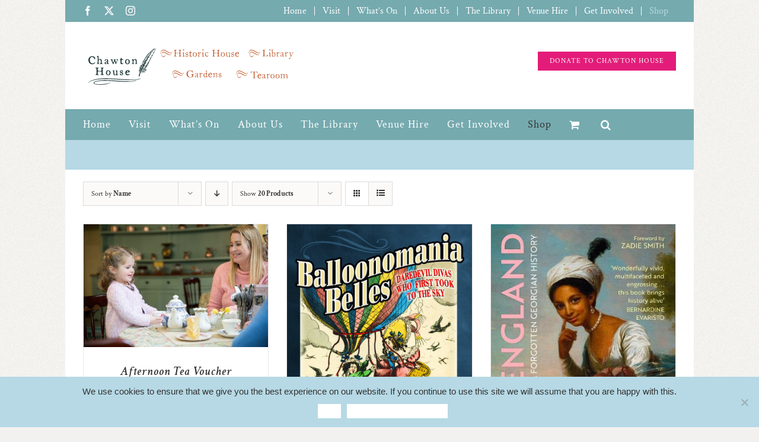

--- FILE ---
content_type: text/html; charset=UTF-8
request_url: https://chawtonhouse.org/shop/page/2/?add-to-cart=67809&product_orderby=name&product_view=grid
body_size: 27872
content:
<!DOCTYPE html>
<html class="avada-html-layout-boxed avada-html-header-position-top avada-html-has-bg-image" lang="en-GB">
<head>
	<meta http-equiv="X-UA-Compatible" content="IE=edge" />
	<meta http-equiv="Content-Type" content="text/html; charset=utf-8"/>
	<meta name="viewport" content="width=device-width, initial-scale=1" />
	<link href="https://fonts.googleapis.com/css?family=Crimson+Text:100,100i,200,200i,300,300i,400,400i,500,500i,600,600i,700,700i,800,800i,900,900i" rel="stylesheet"><meta name='robots' content='noindex, follow' />
	<style>img:is([sizes="auto" i], [sizes^="auto," i]) { contain-intrinsic-size: 3000px 1500px }</style>
	
	<!-- This site is optimized with the Yoast SEO plugin v26.8 - https://yoast.com/product/yoast-seo-wordpress/ -->
	<title>Shop - Page 2 of 5 - Chawton House</title>
	<meta property="og:locale" content="en_GB" />
	<meta property="og:type" content="article" />
	<meta property="og:title" content="Shop - Page 2 of 5 - Chawton House" />
	<meta property="og:url" content="https://chawtonhouse.org/shop/" />
	<meta property="og:site_name" content="Chawton House" />
	<meta property="article:publisher" content="https://www.facebook.com/ChawtonHouseLibrary" />
	<meta property="article:modified_time" content="2026-01-09T13:53:38+00:00" />
	<meta property="og:image" content="https://chawtonhouse.org/wp-content/uploads/2016/04/Slide-1-House-ORIGINAL.jpg" />
	<meta property="og:image:width" content="1060" />
	<meta property="og:image:height" content="705" />
	<meta property="og:image:type" content="image/jpeg" />
	<meta name="twitter:card" content="summary_large_image" />
	<meta name="twitter:site" content="@chawtonhouse" />
	<meta name="twitter:label1" content="Estimated reading time" />
	<meta name="twitter:data1" content="4 minutes" />
	<script type="application/ld+json" class="yoast-schema-graph">{"@context":"https://schema.org","@graph":[{"@type":"WebPage","@id":"https://chawtonhouse.org/shop/","url":"https://chawtonhouse.org/shop/","name":"Shop - Page 2 of 5 - Chawton House","isPartOf":{"@id":"https://chawtonhouse.org/#website"},"primaryImageOfPage":{"@id":"https://chawtonhouse.org/shop/#primaryimage"},"image":{"@id":"https://chawtonhouse.org/shop/#primaryimage"},"thumbnailUrl":"https://chawtonhouse.org/wp-content/uploads/2020/02/Mothers-Day-2-scaled.jpg","datePublished":"2016-06-21T12:20:17+00:00","dateModified":"2026-01-09T13:53:38+00:00","inLanguage":"en-GB","potentialAction":[{"@type":"ReadAction","target":["https://chawtonhouse.org/shop/"]}]},{"@type":"ImageObject","inLanguage":"en-GB","@id":"https://chawtonhouse.org/shop/#primaryimage","url":"https://chawtonhouse.org/wp-content/uploads/2020/02/Mothers-Day-2-scaled.jpg","contentUrl":"https://chawtonhouse.org/wp-content/uploads/2020/02/Mothers-Day-2-scaled.jpg","width":2048,"height":1365},{"@type":"WebSite","@id":"https://chawtonhouse.org/#website","url":"https://chawtonhouse.org/","name":"Chawton House","description":"Known to Jane Austen as &quot;the Great House&quot;","potentialAction":[{"@type":"SearchAction","target":{"@type":"EntryPoint","urlTemplate":"https://chawtonhouse.org/?s={search_term_string}"},"query-input":{"@type":"PropertyValueSpecification","valueRequired":true,"valueName":"search_term_string"}}],"inLanguage":"en-GB"}]}</script>
	<!-- / Yoast SEO plugin. -->


<link rel="alternate" type="application/rss+xml" title="Chawton House &raquo; Feed" href="https://chawtonhouse.org/feed/" />
<link rel="alternate" type="application/rss+xml" title="Chawton House &raquo; Comments Feed" href="https://chawtonhouse.org/comments/feed/" />
					<link rel="shortcut icon" href="https://chawtonhouse.org/wp-content/uploads/2018/01/CH-favicon16N.png" type="image/x-icon" />
		
					<!-- Apple Touch Icon -->
			<link rel="apple-touch-icon" sizes="180x180" href="https://chawtonhouse.org/wp-content/uploads/2018/01/CH-favicon114N.png">
		
					<!-- Android Icon -->
			<link rel="icon" sizes="192x192" href="https://chawtonhouse.org/wp-content/uploads/2018/01/CH-favicon57N.png">
		
					<!-- MS Edge Icon -->
			<meta name="msapplication-TileImage" content="https://chawtonhouse.org/wp-content/uploads/2018/01/CH-favicon72N.png">
				<link rel="alternate" type="application/rss+xml" title="Chawton House &raquo; Products Feed" href="https://chawtonhouse.org/shop/feed/" />
		<!-- This site uses the Google Analytics by ExactMetrics plugin v8.11.1 - Using Analytics tracking - https://www.exactmetrics.com/ -->
		<!-- Note: ExactMetrics is not currently configured on this site. The site owner needs to authenticate with Google Analytics in the ExactMetrics settings panel. -->
					<!-- No tracking code set -->
				<!-- / Google Analytics by ExactMetrics -->
		<script type="text/javascript">
/* <![CDATA[ */
window._wpemojiSettings = {"baseUrl":"https:\/\/s.w.org\/images\/core\/emoji\/16.0.1\/72x72\/","ext":".png","svgUrl":"https:\/\/s.w.org\/images\/core\/emoji\/16.0.1\/svg\/","svgExt":".svg","source":{"concatemoji":"https:\/\/chawtonhouse.org\/wp-includes\/js\/wp-emoji-release.min.js?ver=6.8.3"}};
/*! This file is auto-generated */
!function(s,n){var o,i,e;function c(e){try{var t={supportTests:e,timestamp:(new Date).valueOf()};sessionStorage.setItem(o,JSON.stringify(t))}catch(e){}}function p(e,t,n){e.clearRect(0,0,e.canvas.width,e.canvas.height),e.fillText(t,0,0);var t=new Uint32Array(e.getImageData(0,0,e.canvas.width,e.canvas.height).data),a=(e.clearRect(0,0,e.canvas.width,e.canvas.height),e.fillText(n,0,0),new Uint32Array(e.getImageData(0,0,e.canvas.width,e.canvas.height).data));return t.every(function(e,t){return e===a[t]})}function u(e,t){e.clearRect(0,0,e.canvas.width,e.canvas.height),e.fillText(t,0,0);for(var n=e.getImageData(16,16,1,1),a=0;a<n.data.length;a++)if(0!==n.data[a])return!1;return!0}function f(e,t,n,a){switch(t){case"flag":return n(e,"\ud83c\udff3\ufe0f\u200d\u26a7\ufe0f","\ud83c\udff3\ufe0f\u200b\u26a7\ufe0f")?!1:!n(e,"\ud83c\udde8\ud83c\uddf6","\ud83c\udde8\u200b\ud83c\uddf6")&&!n(e,"\ud83c\udff4\udb40\udc67\udb40\udc62\udb40\udc65\udb40\udc6e\udb40\udc67\udb40\udc7f","\ud83c\udff4\u200b\udb40\udc67\u200b\udb40\udc62\u200b\udb40\udc65\u200b\udb40\udc6e\u200b\udb40\udc67\u200b\udb40\udc7f");case"emoji":return!a(e,"\ud83e\udedf")}return!1}function g(e,t,n,a){var r="undefined"!=typeof WorkerGlobalScope&&self instanceof WorkerGlobalScope?new OffscreenCanvas(300,150):s.createElement("canvas"),o=r.getContext("2d",{willReadFrequently:!0}),i=(o.textBaseline="top",o.font="600 32px Arial",{});return e.forEach(function(e){i[e]=t(o,e,n,a)}),i}function t(e){var t=s.createElement("script");t.src=e,t.defer=!0,s.head.appendChild(t)}"undefined"!=typeof Promise&&(o="wpEmojiSettingsSupports",i=["flag","emoji"],n.supports={everything:!0,everythingExceptFlag:!0},e=new Promise(function(e){s.addEventListener("DOMContentLoaded",e,{once:!0})}),new Promise(function(t){var n=function(){try{var e=JSON.parse(sessionStorage.getItem(o));if("object"==typeof e&&"number"==typeof e.timestamp&&(new Date).valueOf()<e.timestamp+604800&&"object"==typeof e.supportTests)return e.supportTests}catch(e){}return null}();if(!n){if("undefined"!=typeof Worker&&"undefined"!=typeof OffscreenCanvas&&"undefined"!=typeof URL&&URL.createObjectURL&&"undefined"!=typeof Blob)try{var e="postMessage("+g.toString()+"("+[JSON.stringify(i),f.toString(),p.toString(),u.toString()].join(",")+"));",a=new Blob([e],{type:"text/javascript"}),r=new Worker(URL.createObjectURL(a),{name:"wpTestEmojiSupports"});return void(r.onmessage=function(e){c(n=e.data),r.terminate(),t(n)})}catch(e){}c(n=g(i,f,p,u))}t(n)}).then(function(e){for(var t in e)n.supports[t]=e[t],n.supports.everything=n.supports.everything&&n.supports[t],"flag"!==t&&(n.supports.everythingExceptFlag=n.supports.everythingExceptFlag&&n.supports[t]);n.supports.everythingExceptFlag=n.supports.everythingExceptFlag&&!n.supports.flag,n.DOMReady=!1,n.readyCallback=function(){n.DOMReady=!0}}).then(function(){return e}).then(function(){var e;n.supports.everything||(n.readyCallback(),(e=n.source||{}).concatemoji?t(e.concatemoji):e.wpemoji&&e.twemoji&&(t(e.twemoji),t(e.wpemoji)))}))}((window,document),window._wpemojiSettings);
/* ]]> */
</script>
<link rel='stylesheet' id='scap.flashblock-css' href='https://chawtonhouse.org/wp-content/plugins/compact-wp-audio-player/css/flashblock.css?ver=6.8.3' type='text/css' media='all' />
<link rel='stylesheet' id='scap.player-css' href='https://chawtonhouse.org/wp-content/plugins/compact-wp-audio-player/css/player.css?ver=6.8.3' type='text/css' media='all' />
<link rel='stylesheet' id='layerslider-css' href='https://chawtonhouse.org/wp-content/plugins/LayerSlider/assets/static/layerslider/css/layerslider.css?ver=8.1.2' type='text/css' media='all' />
<style id='wp-emoji-styles-inline-css' type='text/css'>

	img.wp-smiley, img.emoji {
		display: inline !important;
		border: none !important;
		box-shadow: none !important;
		height: 1em !important;
		width: 1em !important;
		margin: 0 0.07em !important;
		vertical-align: -0.1em !important;
		background: none !important;
		padding: 0 !important;
	}
</style>
<style id='oik-address-style-inline-css' type='text/css'>


</style>
<style id='oik-contact-form-style-inline-css' type='text/css'>


</style>
<style id='oik-countdown-style-inline-css' type='text/css'>


</style>
<style id='oik-follow-me-style-inline-css' type='text/css'>


</style>
<style id='oik-googlemap-style-inline-css' type='text/css'>


</style>
<style id='oik-paypal-style-inline-css' type='text/css'>
.wp-block-oik-paypal form input[type=image]{border:none;width:auto}

</style>
<style id='oik-shortcode-block-style-inline-css' type='text/css'>


</style>
<style id='oik-contact-field-style-inline-css' type='text/css'>
.bw_contact_form .bw_grid>div,.bw_contact_form bw_grid .is-style-grid{display:grid;gap:10px;grid-template-columns:1fr 3fr}.bw_contact_form .bw_grid .is-style-above,.wp-block-oik-contact-field .is-style-above{display:grid;grid-template-columns:1fr}.bw_contact_form .bw_grid .is-style-reversed,.bw_contact_form .bw_grid .is-style-reversed>div{display:grid;gap:10px;grid-template-columns:1fr 3fr}.bw_contact_form .bw_grid .is-style-reversed>div .label,.bw_contact_form .bw_grid .is-style-reversed>label{grid-column-start:2;grid-row-start:1}.bw_contact_form .bw_grid .is-style-reversed input,.bw_contact_form .bw_grid .is-style-reversed>div .field{grid-column-start:1;grid-row-start:1}

</style>
<link rel='stylesheet' id='bb-tcs-editor-style-shared-css' href='https://chawtonhouse.org/wp-content/themes/Avada-Child-Theme/editor-style-shared.css' type='text/css' media='all' />
<link rel='stylesheet' id='cookie-notice-front-css' href='https://chawtonhouse.org/wp-content/plugins/cookie-notice/css/front.min.css?ver=2.5.11' type='text/css' media='all' />
<link rel='stylesheet' id='events-manager-css' href='https://chawtonhouse.org/wp-content/plugins/events-manager/includes/css/events-manager.min.css?ver=7.2.3.1' type='text/css' media='all' />
<link rel='stylesheet' id='widgetopts-styles-css' href='https://chawtonhouse.org/wp-content/plugins/widget-options/assets/css/widget-options.css?ver=4.1.3' type='text/css' media='all' />
<style id='woocommerce-inline-inline-css' type='text/css'>
.woocommerce form .form-row .required { visibility: visible; }
</style>
<link rel='stylesheet' id='quotes-llama-css-style-css' href='https://chawtonhouse.org/wp-content/plugins/quotes-llama/includes/css/quotes-llama.css?ver=3.1.1' type='text/css' media='all' />
<link rel='stylesheet' id='dashicons-css' href='https://chawtonhouse.org/wp-includes/css/dashicons.min.css?ver=6.8.3' type='text/css' media='all' />
<link rel='stylesheet' id='dashicons-style-css' href='https://chawtonhouse.org/wp-content/themes/Avada-Child-Theme/style.css?ver=3.1.1' type='text/css' media='all' />
<link rel='stylesheet' id='oikCSS-css' href='https://chawtonhouse.org/wp-content/plugins/oik/oik.css?ver=6.8.3' type='text/css' media='all' />
<link rel='stylesheet' id='child-style-css' href='https://chawtonhouse.org/wp-content/themes/Avada-Child-Theme/style.css?ver=6.8.3' type='text/css' media='all' />
<link rel='stylesheet' id='fusion-dynamic-css-css' href='https://chawtonhouse.org/wp-content/uploads/fusion-styles/1e425a774d096253db1a7a30a85d7532.min.css?ver=3.12' type='text/css' media='all' />
<script type="text/javascript" src="https://chawtonhouse.org/wp-content/plugins/compact-wp-audio-player/js/soundmanager2-nodebug-jsmin.js?ver=6.8.3" id="scap.soundmanager2-js"></script>
<script type="text/javascript" src="https://chawtonhouse.org/wp-includes/js/jquery/jquery.min.js?ver=3.7.1" id="jquery-core-js"></script>
<script type="text/javascript" src="https://chawtonhouse.org/wp-includes/js/jquery/jquery-migrate.min.js?ver=3.4.1" id="jquery-migrate-js"></script>
<script type="text/javascript" id="layerslider-utils-js-extra">
/* <![CDATA[ */
var LS_Meta = {"v":"8.1.2","fixGSAP":"1"};
/* ]]> */
</script>
<script type="text/javascript" src="https://chawtonhouse.org/wp-content/plugins/LayerSlider/assets/static/layerslider/js/layerslider.utils.js?ver=8.1.2" id="layerslider-utils-js"></script>
<script type="text/javascript" src="https://chawtonhouse.org/wp-content/plugins/LayerSlider/assets/static/layerslider/js/layerslider.kreaturamedia.jquery.js?ver=8.1.2" id="layerslider-js"></script>
<script type="text/javascript" src="https://chawtonhouse.org/wp-content/plugins/LayerSlider/assets/static/layerslider/js/layerslider.transitions.js?ver=8.1.2" id="layerslider-transitions-js"></script>
<script type="text/javascript" id="cookie-notice-front-js-before">
/* <![CDATA[ */
var cnArgs = {"ajaxUrl":"https:\/\/chawtonhouse.org\/wp-admin\/admin-ajax.php","nonce":"765f7ac45d","hideEffect":"fade","position":"bottom","onScroll":false,"onScrollOffset":100,"onClick":false,"cookieName":"cookie_notice_accepted","cookieTime":2592000,"cookieTimeRejected":2592000,"globalCookie":false,"redirection":false,"cache":false,"revokeCookies":false,"revokeCookiesOpt":"automatic"};
/* ]]> */
</script>
<script type="text/javascript" src="https://chawtonhouse.org/wp-content/plugins/cookie-notice/js/front.min.js?ver=2.5.11" id="cookie-notice-front-js"></script>
<script type="text/javascript" src="https://chawtonhouse.org/wp-includes/js/jquery/ui/core.min.js?ver=1.13.3" id="jquery-ui-core-js"></script>
<script type="text/javascript" src="https://chawtonhouse.org/wp-includes/js/jquery/ui/mouse.min.js?ver=1.13.3" id="jquery-ui-mouse-js"></script>
<script type="text/javascript" src="https://chawtonhouse.org/wp-includes/js/jquery/ui/sortable.min.js?ver=1.13.3" id="jquery-ui-sortable-js"></script>
<script type="text/javascript" src="https://chawtonhouse.org/wp-includes/js/jquery/ui/datepicker.min.js?ver=1.13.3" id="jquery-ui-datepicker-js"></script>
<script type="text/javascript" id="jquery-ui-datepicker-js-after">
/* <![CDATA[ */
jQuery(function(jQuery){jQuery.datepicker.setDefaults({"closeText":"Close","currentText":"Today","monthNames":["January","February","March","April","May","June","July","August","September","October","November","December"],"monthNamesShort":["Jan","Feb","Mar","Apr","May","Jun","Jul","Aug","Sep","Oct","Nov","Dec"],"nextText":"Next","prevText":"Previous","dayNames":["Sunday","Monday","Tuesday","Wednesday","Thursday","Friday","Saturday"],"dayNamesShort":["Sun","Mon","Tue","Wed","Thu","Fri","Sat"],"dayNamesMin":["S","M","T","W","T","F","S"],"dateFormat":"dS MM yy","firstDay":1,"isRTL":false});});
/* ]]> */
</script>
<script type="text/javascript" src="https://chawtonhouse.org/wp-includes/js/jquery/ui/resizable.min.js?ver=1.13.3" id="jquery-ui-resizable-js"></script>
<script type="text/javascript" src="https://chawtonhouse.org/wp-includes/js/jquery/ui/draggable.min.js?ver=1.13.3" id="jquery-ui-draggable-js"></script>
<script type="text/javascript" src="https://chawtonhouse.org/wp-includes/js/jquery/ui/controlgroup.min.js?ver=1.13.3" id="jquery-ui-controlgroup-js"></script>
<script type="text/javascript" src="https://chawtonhouse.org/wp-includes/js/jquery/ui/checkboxradio.min.js?ver=1.13.3" id="jquery-ui-checkboxradio-js"></script>
<script type="text/javascript" src="https://chawtonhouse.org/wp-includes/js/jquery/ui/button.min.js?ver=1.13.3" id="jquery-ui-button-js"></script>
<script type="text/javascript" src="https://chawtonhouse.org/wp-includes/js/jquery/ui/dialog.min.js?ver=1.13.3" id="jquery-ui-dialog-js"></script>
<script type="text/javascript" id="events-manager-js-extra">
/* <![CDATA[ */
var EM = {"ajaxurl":"https:\/\/chawtonhouse.org\/wp-admin\/admin-ajax.php","locationajaxurl":"https:\/\/chawtonhouse.org\/wp-admin\/admin-ajax.php?action=locations_search","firstDay":"1","locale":"en","dateFormat":"yy-mm-dd","ui_css":"https:\/\/chawtonhouse.org\/wp-content\/plugins\/events-manager\/includes\/css\/jquery-ui\/build.min.css","show24hours":"0","is_ssl":"1","autocomplete_limit":"10","calendar":{"breakpoints":{"small":560,"medium":908,"large":false},"month_format":"M Y"},"phone":"","datepicker":{"format":"d\/m\/Y"},"search":{"breakpoints":{"small":650,"medium":850,"full":false}},"url":"https:\/\/chawtonhouse.org\/wp-content\/plugins\/events-manager","assets":{"input.em-uploader":{"js":{"em-uploader":{"url":"https:\/\/chawtonhouse.org\/wp-content\/plugins\/events-manager\/includes\/js\/em-uploader.js?v=7.2.3.1","event":"em_uploader_ready"}}},".em-event-editor":{"js":{"event-editor":{"url":"https:\/\/chawtonhouse.org\/wp-content\/plugins\/events-manager\/includes\/js\/events-manager-event-editor.js?v=7.2.3.1","event":"em_event_editor_ready"}},"css":{"event-editor":"https:\/\/chawtonhouse.org\/wp-content\/plugins\/events-manager\/includes\/css\/events-manager-event-editor.min.css?v=7.2.3.1"}},".em-recurrence-sets, .em-timezone":{"js":{"luxon":{"url":"luxon\/luxon.js?v=7.2.3.1","event":"em_luxon_ready"}}},".em-booking-form, #em-booking-form, .em-booking-recurring, .em-event-booking-form":{"js":{"em-bookings":{"url":"https:\/\/chawtonhouse.org\/wp-content\/plugins\/events-manager\/includes\/js\/bookingsform.js?v=7.2.3.1","event":"em_booking_form_js_loaded"}}},"#em-opt-archetypes":{"js":{"archetypes":"https:\/\/chawtonhouse.org\/wp-content\/plugins\/events-manager\/includes\/js\/admin-archetype-editor.js?v=7.2.3.1","archetypes_ms":"https:\/\/chawtonhouse.org\/wp-content\/plugins\/events-manager\/includes\/js\/admin-archetypes.js?v=7.2.3.1","qs":"qs\/qs.js?v=7.2.3.1"}}},"cached":"","bookingInProgress":"Please wait while the booking is being submitted.","tickets_save":"Save Ticket","bookingajaxurl":"https:\/\/chawtonhouse.org\/wp-admin\/admin-ajax.php","bookings_export_save":"Export Bookings","bookings_settings_save":"Save Settings","booking_delete":"Are you sure you want to delete?","booking_offset":"30","bookings":{"submit_button":{"text":{"default":"Send your booking","free":"Send your booking","payment":"Send your booking","processing":"Processing ..."}},"update_listener":""},"bb_full":"Sold Out","bb_book":"Book Now","bb_booking":"Booking\u2026","bb_booked":"Booking Submitted","bb_error":"Booking Error. Try again?","bb_cancel":"Cancel","bb_canceling":"Cancelling\u2026","bb_cancelled":"Cancelled","bb_cancel_error":"Cancellation Error. Try again?","txt_search":"Search","txt_searching":"Searching...","txt_loading":"Loading..."};
/* ]]> */
</script>
<script type="text/javascript" src="https://chawtonhouse.org/wp-content/plugins/events-manager/includes/js/events-manager.js?ver=7.2.3.1" id="events-manager-js"></script>
<script type="text/javascript" src="https://chawtonhouse.org/wp-content/plugins/woocommerce/assets/js/jquery-blockui/jquery.blockUI.min.js?ver=2.7.0-wc.10.4.3" id="wc-jquery-blockui-js" defer="defer" data-wp-strategy="defer"></script>
<script type="text/javascript" id="wc-add-to-cart-js-extra">
/* <![CDATA[ */
var wc_add_to_cart_params = {"ajax_url":"\/wp-admin\/admin-ajax.php","wc_ajax_url":"\/?wc-ajax=%%endpoint%%","i18n_view_cart":"View basket","cart_url":"https:\/\/chawtonhouse.org\/basket\/","is_cart":"","cart_redirect_after_add":"no"};
/* ]]> */
</script>
<script type="text/javascript" src="https://chawtonhouse.org/wp-content/plugins/woocommerce/assets/js/frontend/add-to-cart.min.js?ver=10.4.3" id="wc-add-to-cart-js" defer="defer" data-wp-strategy="defer"></script>
<script type="text/javascript" src="https://chawtonhouse.org/wp-content/plugins/woocommerce/assets/js/js-cookie/js.cookie.min.js?ver=2.1.4-wc.10.4.3" id="wc-js-cookie-js" defer="defer" data-wp-strategy="defer"></script>
<script type="text/javascript" id="woocommerce-js-extra">
/* <![CDATA[ */
var woocommerce_params = {"ajax_url":"\/wp-admin\/admin-ajax.php","wc_ajax_url":"\/?wc-ajax=%%endpoint%%","i18n_password_show":"Show password","i18n_password_hide":"Hide password"};
/* ]]> */
</script>
<script type="text/javascript" src="https://chawtonhouse.org/wp-content/plugins/woocommerce/assets/js/frontend/woocommerce.min.js?ver=10.4.3" id="woocommerce-js" defer="defer" data-wp-strategy="defer"></script>
<script type="text/javascript" id="WCPAY_ASSETS-js-extra">
/* <![CDATA[ */
var wcpayAssets = {"url":"https:\/\/chawtonhouse.org\/wp-content\/plugins\/woocommerce-payments\/dist\/"};
/* ]]> */
</script>
<meta name="generator" content="Powered by LayerSlider 8.1.2 - Build Heros, Sliders, and Popups. Create Animations and Beautiful, Rich Web Content as Easy as Never Before on WordPress." />
<!-- LayerSlider updates and docs at: https://layerslider.com -->
<link rel="https://api.w.org/" href="https://chawtonhouse.org/wp-json/" /><link rel="EditURI" type="application/rsd+xml" title="RSD" href="https://chawtonhouse.org/xmlrpc.php?rsd" />
<style type="text/css" id="css-fb-visibility">@media screen and (max-width: 640px){.fusion-no-small-visibility{display:none !important;}body .sm-text-align-center{text-align:center !important;}body .sm-text-align-left{text-align:left !important;}body .sm-text-align-right{text-align:right !important;}body .sm-flex-align-center{justify-content:center !important;}body .sm-flex-align-flex-start{justify-content:flex-start !important;}body .sm-flex-align-flex-end{justify-content:flex-end !important;}body .sm-mx-auto{margin-left:auto !important;margin-right:auto !important;}body .sm-ml-auto{margin-left:auto !important;}body .sm-mr-auto{margin-right:auto !important;}body .fusion-absolute-position-small{position:absolute;top:auto;width:100%;}.awb-sticky.awb-sticky-small{ position: sticky; top: var(--awb-sticky-offset,0); }}@media screen and (min-width: 641px) and (max-width: 1024px){.fusion-no-medium-visibility{display:none !important;}body .md-text-align-center{text-align:center !important;}body .md-text-align-left{text-align:left !important;}body .md-text-align-right{text-align:right !important;}body .md-flex-align-center{justify-content:center !important;}body .md-flex-align-flex-start{justify-content:flex-start !important;}body .md-flex-align-flex-end{justify-content:flex-end !important;}body .md-mx-auto{margin-left:auto !important;margin-right:auto !important;}body .md-ml-auto{margin-left:auto !important;}body .md-mr-auto{margin-right:auto !important;}body .fusion-absolute-position-medium{position:absolute;top:auto;width:100%;}.awb-sticky.awb-sticky-medium{ position: sticky; top: var(--awb-sticky-offset,0); }}@media screen and (min-width: 1025px){.fusion-no-large-visibility{display:none !important;}body .lg-text-align-center{text-align:center !important;}body .lg-text-align-left{text-align:left !important;}body .lg-text-align-right{text-align:right !important;}body .lg-flex-align-center{justify-content:center !important;}body .lg-flex-align-flex-start{justify-content:flex-start !important;}body .lg-flex-align-flex-end{justify-content:flex-end !important;}body .lg-mx-auto{margin-left:auto !important;margin-right:auto !important;}body .lg-ml-auto{margin-left:auto !important;}body .lg-mr-auto{margin-right:auto !important;}body .fusion-absolute-position-large{position:absolute;top:auto;width:100%;}.awb-sticky.awb-sticky-large{ position: sticky; top: var(--awb-sticky-offset,0); }}</style>	<noscript><style>.woocommerce-product-gallery{ opacity: 1 !important; }</style></noscript>
			<style type="text/css" id="wp-custom-css">
			/* Fix for event colours - nmh 2023-09-27 */
tr.event-dining {
	background-color: #dd9933;
}
tr.event-gothic {
	background-color: #7202e2;
}
tr.event-fayres {
	background-color: #a8d144;
}
tr.event-festival {
	background-color: #a8d144;
}
tr.event-tours {
	background-color: #a8d144;
}
/* end of event colour fix */

.widget_widgetquotesllama {
	padding-bottom: 0 !important;
}

.quotes-llama-widget-random {
	min-height: 0px;}

.quotes-llama-widget-gallery.widget-text, 
.quotes-llama-widget-random.widget-text {
padding: 15px 15px;
background-image: none;
background-color: #F0DEED;
	font-size: 18px;
}

.quotes-llama-widget-gallery.widget-text .quotes-llama-widget-author,
.quotes-llama-widget-random.widget-text .quotes-llama-widget-author {
	font-size: 16px;
		font-weight: 600;
text-align: left !important;
	margin-top: 10px;
}

.quotes-llama-widget-gallery.widget-text .quotes-llama-widget-source,
.quotes-llama-widget-random.widget-text .quotes-llama-widget-source {
	font-size: 16px;
		font-weight: 400;
}
.quotes-llama-widget-gallery.widget-text .quotes-llama-widget-author .dashicons,
.quotes-llama-widget-random.widget-text .quotes-llama-widget-author .dashicons {
display: none;
}

.quotes-llama-widget-countdown {
	display: none;
} 

#cookie-notice .cn-button {
padding: 5px 10px;
	background: #fff;
}

.fusion-recent-posts .fusion-flexslider {
	max-width: 100px !important;
}

.fusion-recent-posts,
.fusion-recent-posts img {
	margin-bottom: 0px !important;
}

.fusion-recent-posts .meta {
	margin-bottom: 0px !important;
}

.fusion-recent-posts.layout-thumbnails-on-side .columns .column {
	margin-bottom: 10px !important;
}		</style>
				<script type="text/javascript">
			var doc = document.documentElement;
			doc.setAttribute( 'data-useragent', navigator.userAgent );
		</script>
		
	<!-- Global site tag (gtag.js) - Google Ads: 807818932 -->
<script async src="https://www.googletagmanager.com/gtag/js?id=AW-807818932"></script>
<script>
  window.dataLayer = window.dataLayer || [];
  function gtag(){dataLayer.push(arguments);}
  gtag('js', new Date());

  gtag('config', 'AW-807818932');
</script></head>

<body class="archive paged post-type-archive post-type-archive-product paged-2 post-type-paged-2 wp-theme-Avada wp-child-theme-Avada-Child-Theme theme-Avada cookies-not-set woocommerce-shop woocommerce woocommerce-page woocommerce-no-js fusion-image-hovers fusion-pagination-sizing fusion-button_type-flat fusion-button_span-no fusion-button_gradient-linear avada-image-rollover-circle-yes avada-image-rollover-no fusion-body ltr no-tablet-sticky-header no-mobile-sticky-header no-mobile-slidingbar no-mobile-totop avada-has-rev-slider-styles fusion-disable-outline fusion-sub-menu-fade mobile-logo-pos-left layout-boxed-mode avada-has-boxed-modal-shadow-none layout-scroll-offset-full avada-has-zero-margin-offset-top fusion-top-header menu-text-align-left fusion-woo-product-design-clean fusion-woo-shop-page-columns-3 fusion-woo-related-columns-3 fusion-woo-archive-page-columns-3 fusion-woocommerce-equal-heights avada-has-woo-gallery-disabled woo-sale-badge-circle woo-outofstock-badge-circle mobile-menu-design-classic fusion-show-pagination-text fusion-header-layout-v4 avada-responsive avada-footer-fx-none avada-menu-highlight-style-bar fusion-search-form-classic fusion-main-menu-search-dropdown fusion-avatar-square avada-sticky-shrinkage avada-dropdown-styles avada-blog-layout-medium avada-blog-archive-layout-medium avada-header-shadow-no avada-menu-icon-position-left avada-has-megamenu-shadow avada-has-mainmenu-dropdown-divider avada-has-main-nav-search-icon avada-has-breadcrumb-mobile-hidden avada-has-titlebar-bar_and_content avada-has-pagination-padding avada-flyout-menu-direction-fade avada-ec-views-v1" data-awb-post-id="68139">
		<a class="skip-link screen-reader-text" href="#content">Skip to content</a>

	<div id="boxed-wrapper">
							
		<div id="wrapper" class="fusion-wrapper">
			<div id="home" style="position:relative;top:-1px;"></div>
							
					
			<header class="fusion-header-wrapper">
				<div class="fusion-header-v4 fusion-logo-alignment fusion-logo-left fusion-sticky-menu- fusion-sticky-logo- fusion-mobile-logo-1 fusion-sticky-menu-only fusion-header-menu-align-left fusion-mobile-menu-design-classic">
					
<div class="fusion-secondary-header">
	<div class="fusion-row">
					<div class="fusion-alignleft">
				<div class="fusion-social-links-header"><div class="fusion-social-networks"><div class="fusion-social-networks-wrapper"><a  class="fusion-social-network-icon fusion-tooltip fusion-facebook awb-icon-facebook" style data-placement="bottom" data-title="Facebook" data-toggle="tooltip" title="Facebook" href="https://www.facebook.com/ChawtonHouse/" target="_blank" rel="noreferrer"><span class="screen-reader-text">Facebook</span></a><a  class="fusion-social-network-icon fusion-tooltip fusion-twitter awb-icon-twitter" style data-placement="bottom" data-title="X" data-toggle="tooltip" title="X" href="https://twitter.com/chawtonhouse" target="_blank" rel="noopener noreferrer"><span class="screen-reader-text">X</span></a><a  class="fusion-social-network-icon fusion-tooltip fusion-instagram awb-icon-instagram" style data-placement="bottom" data-title="Instagram" data-toggle="tooltip" title="Instagram" href="https://www.instagram.com/chawtonhouse/" target="_blank" rel="noopener noreferrer"><span class="screen-reader-text">Instagram</span></a></div></div></div>			</div>
							<div class="fusion-alignright">
				<nav class="fusion-secondary-menu" role="navigation" aria-label="Secondary Menu"><ul id="menu-main-navigation" class="menu"><li  id="menu-item-38"  class="menu-item menu-item-type-post_type menu-item-object-page menu-item-home menu-item-38"  data-item-id="38"><a  href="https://chawtonhouse.org/" class="fusion-bar-highlight"><span class="menu-text">Home</span></a></li><li  id="menu-item-32"  class="menu-item menu-item-type-post_type menu-item-object-page menu-item-has-children menu-item-32 fusion-dropdown-menu"  data-item-id="32"><a  href="https://chawtonhouse.org/visit/" class="fusion-bar-highlight"><span class="menu-text">Visit</span></a><ul class="sub-menu"><li  id="menu-item-70921"  class="menu-item menu-item-type-post_type menu-item-object-page menu-item-70921 fusion-dropdown-submenu" ><a  href="https://chawtonhouse.org/visit/your-visit-2026/" class="fusion-bar-highlight"><span>Visitor Information</span></a></li><li  id="menu-item-62962"  class="menu-item menu-item-type-post_type menu-item-object-page menu-item-62962 fusion-dropdown-submenu" ><a  href="https://chawtonhouse.org/directions/" class="fusion-bar-highlight"><span>Directions</span></a></li><li  id="menu-item-62961"  class="menu-item menu-item-type-post_type menu-item-object-page menu-item-62961 fusion-dropdown-submenu" ><a  href="https://chawtonhouse.org/in-the-area/" class="fusion-bar-highlight"><span>Accommodation in the area</span></a></li><li  id="menu-item-82474"  class="menu-item menu-item-type-post_type menu-item-object-page menu-item-82474 fusion-dropdown-submenu" ><a  href="https://chawtonhouse.org/visit/stay-at-chawton-house/" class="fusion-bar-highlight"><span>Stay in The North Wing</span></a></li><li  id="menu-item-62970"  class="menu-item menu-item-type-post_type menu-item-object-page menu-item-62970 fusion-dropdown-submenu" ><a  href="https://chawtonhouse.org/visit/house/" class="fusion-bar-highlight"><span>The House</span></a></li><li  id="menu-item-62969"  class="menu-item menu-item-type-post_type menu-item-object-page menu-item-62969 fusion-dropdown-submenu" ><a  href="https://chawtonhouse.org/visit/garden/" class="fusion-bar-highlight"><span>The Gardens</span></a></li><li  id="menu-item-70564"  class="menu-item menu-item-type-post_type menu-item-object-page menu-item-70564 fusion-dropdown-submenu" ><a  href="https://chawtonhouse.org/visit/parkland/" class="fusion-bar-highlight"><span>Parkland</span></a></li><li  id="menu-item-65859"  class="menu-item menu-item-type-post_type menu-item-object-page menu-item-65859 fusion-dropdown-submenu" ><a  href="https://chawtonhouse.org/visit/the-old-kitchen-tearoom-2/" class="fusion-bar-highlight"><span>The Old Kitchen Tearoom</span></a></li><li  id="menu-item-62044"  class="menu-item menu-item-type-post_type menu-item-object-page menu-item-62044 fusion-dropdown-submenu" ><a  href="https://chawtonhouse.org/visit/group-tours/" class="fusion-bar-highlight"><span>Group tours</span></a></li><li  id="menu-item-35"  class="menu-item menu-item-type-post_type menu-item-object-page menu-item-has-children menu-item-35 fusion-dropdown-submenu" ><a  href="https://chawtonhouse.org/visit/education/" class="fusion-bar-highlight"><span>Education</span></a><ul class="sub-menu"><li  id="menu-item-74842"  class="menu-item menu-item-type-post_type menu-item-object-page menu-item-74842" ><a  href="https://chawtonhouse.org/visit/education/tours/" class="fusion-bar-highlight"><span>Tours</span></a></li><li  id="menu-item-74840"  class="menu-item menu-item-type-post_type menu-item-object-page menu-item-74840" ><a  href="https://chawtonhouse.org/visit/education/workshops/" class="fusion-bar-highlight"><span>Workshops</span></a></li><li  id="menu-item-74841"  class="menu-item menu-item-type-post_type menu-item-object-page menu-item-74841" ><a  href="https://chawtonhouse.org/visit/education/talks/" class="fusion-bar-highlight"><span>Talks</span></a></li><li  id="menu-item-62374"  class="menu-item menu-item-type-post_type menu-item-object-page menu-item-62374" ><a  href="https://chawtonhouse.org/visit/education/health-and-safety/" class="fusion-bar-highlight"><span>Health and Safety</span></a></li><li  id="menu-item-62372"  class="menu-item menu-item-type-post_type menu-item-object-page menu-item-62372" ><a  href="https://chawtonhouse.org/?page_id=62331" class="fusion-bar-highlight"><span>FAQs</span></a></li></ul></li></ul></li><li  id="menu-item-31"  class="menu-item menu-item-type-post_type menu-item-object-page menu-item-31"  data-item-id="31"><a  href="https://chawtonhouse.org/whats-on/" class="fusion-bar-highlight"><span class="menu-text">What’s On</span></a></li><li  id="menu-item-37"  class="menu-item menu-item-type-post_type menu-item-object-page menu-item-has-children menu-item-37 fusion-dropdown-menu"  data-item-id="37"><a  href="https://chawtonhouse.org/about-us/" class="fusion-bar-highlight"><span class="menu-text">About Us</span></a><ul class="sub-menu"><li  id="menu-item-61998"  class="menu-item menu-item-type-post_type menu-item-object-page menu-item-has-children menu-item-61998 fusion-dropdown-submenu" ><a  href="https://chawtonhouse.org/about-us/what-we-do/" class="fusion-bar-highlight"><span>What we do</span></a><ul class="sub-menu"><li  id="menu-item-62000"  class="menu-item menu-item-type-post_type menu-item-object-page menu-item-62000" ><a  href="https://chawtonhouse.org/about-us/what-we-do/research/" class="fusion-bar-highlight"><span>Research</span></a></li><li  id="menu-item-61999"  class="menu-item menu-item-type-post_type menu-item-object-page menu-item-61999" ><a  href="https://chawtonhouse.org/about-us/what-we-do/conference-programme/" class="fusion-bar-highlight"><span>Conference programme</span></a></li></ul></li><li  id="menu-item-61996"  class="menu-item menu-item-type-post_type menu-item-object-page menu-item-61996 fusion-dropdown-submenu" ><a  href="https://chawtonhouse.org/about-us/executive-director-trustees-and-patrons/" class="fusion-bar-highlight"><span>Chief Executive, Trustees and Patrons</span></a></li><li  id="menu-item-64463"  class="menu-item menu-item-type-post_type menu-item-object-page menu-item-64463 fusion-dropdown-submenu" ><a  href="https://chawtonhouse.org/about-us/north-american-friends/" class="fusion-bar-highlight"><span>North American Friends</span></a></li><li  id="menu-item-61567"  class="menu-item menu-item-type-post_type menu-item-object-page menu-item-61567 fusion-dropdown-submenu" ><a  href="https://chawtonhouse.org/about-us/news/" class="fusion-bar-highlight"><span>News</span></a></li><li  id="menu-item-65937"  class="menu-item menu-item-type-post_type menu-item-object-page menu-item-has-children menu-item-65937 fusion-dropdown-submenu" ><a  href="https://chawtonhouse.org/about-us/privacy-policy/" class="fusion-bar-highlight"><span>Privacy Policy</span></a><ul class="sub-menu"><li  id="menu-item-65942"  class="menu-item menu-item-type-post_type menu-item-object-page menu-item-65942" ><a  href="https://chawtonhouse.org/about-us/privacy-policy/stay-in-touch/" class="fusion-bar-highlight"><span>Stay in touch</span></a></li></ul></li></ul></li><li  id="menu-item-34"  class="menu-item menu-item-type-post_type menu-item-object-page menu-item-has-children menu-item-34 fusion-dropdown-menu"  data-item-id="34"><a  href="https://chawtonhouse.org/the-library/" class="fusion-bar-highlight"><span class="menu-text">The Library</span></a><ul class="sub-menu"><li  id="menu-item-62400"  class="menu-item menu-item-type-post_type menu-item-object-page menu-item-62400 fusion-dropdown-submenu" ><a  href="https://chawtonhouse.org/the-library/using-the-library/" class="fusion-bar-highlight"><span>Using the Library</span></a></li><li  id="menu-item-62035"  class="menu-item menu-item-type-post_type menu-item-object-page menu-item-has-children menu-item-62035 fusion-dropdown-submenu" ><a  href="https://chawtonhouse.org/the-library/library-collections/" class="fusion-bar-highlight"><span>Library collections</span></a><ul class="sub-menu"><li  id="menu-item-62037"  class="menu-item menu-item-type-post_type menu-item-object-page menu-item-has-children menu-item-62037" ><a  href="https://chawtonhouse.org/the-library/womens-writing-in-english-2/" class="fusion-bar-highlight"><span>Women’s writing in English</span></a><ul class="sub-menu"><li  id="menu-item-62040"  class="menu-item menu-item-type-post_type menu-item-object-page menu-item-62040" ><a  href="https://chawtonhouse.org/the-library/womens-writing-in-english/women-writer-biographies/" class="fusion-bar-highlight"><span>Women writer biographies</span></a></li><li  id="menu-item-62963"  class="menu-item menu-item-type-custom menu-item-object-custom menu-item-62963" ><a  href="https://chawtonhouse.org/wp-content/uploads/2012/03/MANUSCRIPT-COLLECTION.doc" class="fusion-bar-highlight"><span>Manuscripts in the collection [doc]</span></a></li><li  id="menu-item-62964"  class="menu-item menu-item-type-custom menu-item-object-custom menu-item-62964" ><a  href="https://chawtonhouse.org/wp-content/uploads/2012/03/Bronte-archive.doc" class="fusion-bar-highlight"><span>Yablon archive of Brontë ephemera [doc]</span></a></li><li  id="menu-item-62038"  class="menu-item menu-item-type-post_type menu-item-object-page menu-item-62038" ><a  href="https://chawtonhouse.org/the-library/womens-writing-in-english-2/novels-online/" class="fusion-bar-highlight"><span>Novels Online</span></a></li><li  id="menu-item-62039"  class="menu-item menu-item-type-post_type menu-item-object-page menu-item-62039" ><a  href="https://chawtonhouse.org/the-library/womens-writing-in-english-2/the-hampshire-chronicle/" class="fusion-bar-highlight"><span>The Hampshire Chronicle</span></a></li></ul></li><li  id="menu-item-62036"  class="menu-item menu-item-type-post_type menu-item-object-page menu-item-62036" ><a  href="https://chawtonhouse.org/the-library/the-knight-collection/" class="fusion-bar-highlight"><span>The Knight Collection</span></a></li><li  id="menu-item-68348"  class="menu-item menu-item-type-post_type menu-item-object-page menu-item-has-children menu-item-68348" ><a  href="https://chawtonhouse.org/the-library/library-collections/man-up-online-exhibition/" class="fusion-bar-highlight"><span>Man Up! online exhibition</span></a><ul class="sub-menu"><li  id="menu-item-68358"  class="menu-item menu-item-type-post_type menu-item-object-page menu-item-68358" ><a  href="https://chawtonhouse.org/the-library/library-collections/man-up-online-exhibition/introduction/" class="fusion-bar-highlight"><span>Introduction</span></a></li><li  id="menu-item-68357"  class="menu-item menu-item-type-post_type menu-item-object-page menu-item-68357" ><a  href="https://chawtonhouse.org/the-library/library-collections/man-up-online-exhibition/soldiering/" class="fusion-bar-highlight"><span>Soldiering</span></a></li><li  id="menu-item-68356"  class="menu-item menu-item-type-post_type menu-item-object-page menu-item-68356" ><a  href="https://chawtonhouse.org/the-library/library-collections/man-up-online-exhibition/pirating/" class="fusion-bar-highlight"><span>Pirating</span></a></li><li  id="menu-item-68355"  class="menu-item menu-item-type-post_type menu-item-object-page menu-item-68355" ><a  href="https://chawtonhouse.org/the-library/library-collections/man-up-online-exhibition/duelling/" class="fusion-bar-highlight"><span>Duelling</span></a></li><li  id="menu-item-68354"  class="menu-item menu-item-type-post_type menu-item-object-page menu-item-68354" ><a  href="https://chawtonhouse.org/the-library/library-collections/man-up-online-exhibition/landowning/" class="fusion-bar-highlight"><span>Landowning</span></a></li><li  id="menu-item-68353"  class="menu-item menu-item-type-post_type menu-item-object-page menu-item-68353" ><a  href="https://chawtonhouse.org/the-library/library-collections/man-up-online-exhibition/acting/" class="fusion-bar-highlight"><span>Acting</span></a></li><li  id="menu-item-68352"  class="menu-item menu-item-type-post_type menu-item-object-page menu-item-68352" ><a  href="https://chawtonhouse.org/the-library/library-collections/man-up-online-exhibition/ballooning/" class="fusion-bar-highlight"><span>Ballooning</span></a></li><li  id="menu-item-68351"  class="menu-item menu-item-type-post_type menu-item-object-page menu-item-68351" ><a  href="https://chawtonhouse.org/the-library/library-collections/man-up-online-exhibition/mary-wollstonecraft/" class="fusion-bar-highlight"><span>Mary Wollstonecraft</span></a></li><li  id="menu-item-68350"  class="menu-item menu-item-type-post_type menu-item-object-page menu-item-68350" ><a  href="https://chawtonhouse.org/the-library/library-collections/man-up-online-exhibition/george-sand/" class="fusion-bar-highlight"><span>George Sand</span></a></li><li  id="menu-item-68349"  class="menu-item menu-item-type-post_type menu-item-object-page menu-item-68349" ><a  href="https://chawtonhouse.org/the-library/library-collections/man-up-online-exhibition/bronte-sisters/" class="fusion-bar-highlight"><span>The Brontë Sisters</span></a></li><li  id="menu-item-68586"  class="menu-item menu-item-type-post_type menu-item-object-page menu-item-68586" ><a  href="https://chawtonhouse.org/the-library/library-collections/man-up-online-exhibition/podcast/" class="fusion-bar-highlight"><span>Man Up! podcast</span></a></li><li  id="menu-item-68587"  class="menu-item menu-item-type-post_type menu-item-object-page menu-item-68587" ><a  href="https://chawtonhouse.org/the-library/library-collections/man-up-online-exhibition/activities/" class="fusion-bar-highlight"><span>Activities</span></a></li></ul></li></ul></li><li  id="menu-item-62043"  class="menu-item menu-item-type-post_type menu-item-object-page menu-item-62043 fusion-dropdown-submenu" ><a  href="https://chawtonhouse.org/the-library/visiting-fellowships/" class="fusion-bar-highlight"><span>Visiting Fellowships</span></a></li><li  id="menu-item-62034"  class="menu-item menu-item-type-post_type menu-item-object-page menu-item-62034 fusion-dropdown-submenu" ><a  href="https://chawtonhouse.org/the-library/join-our-reading-group/" class="fusion-bar-highlight"><span>Join our Reading Group</span></a></li><li  id="menu-item-66540"  class="menu-item menu-item-type-post_type menu-item-object-page menu-item-66540 fusion-dropdown-submenu" ><a  href="https://chawtonhouse.org/the-library/the-female-spectator/" class="fusion-bar-highlight"><span>The Female Spectator</span></a></li><li  id="menu-item-62041"  class="menu-item menu-item-type-post_type menu-item-object-page menu-item-62041 fusion-dropdown-submenu" ><a  href="https://chawtonhouse.org/the-library/library-links/" class="fusion-bar-highlight"><span>Library links</span></a></li></ul></li><li  id="menu-item-33"  class="menu-item menu-item-type-post_type menu-item-object-page menu-item-33"  data-item-id="33"><a  href="https://chawtonhouse.org/venue-hire/" class="fusion-bar-highlight"><span class="menu-text">Venue Hire</span></a></li><li  id="menu-item-36"  class="menu-item menu-item-type-post_type menu-item-object-page menu-item-has-children menu-item-36 fusion-dropdown-menu"  data-item-id="36"><a  href="https://chawtonhouse.org/get-involved/" class="fusion-bar-highlight"><span class="menu-text">Get Involved</span></a><ul class="sub-menu"><li  id="menu-item-63327"  class="menu-item menu-item-type-post_type menu-item-object-page menu-item-has-children menu-item-63327 fusion-dropdown-submenu" ><a  href="https://chawtonhouse.org/get-involved/support-us/" class="fusion-bar-highlight"><span>Support Us</span></a><ul class="sub-menu"><li  id="menu-item-63654"  class="menu-item menu-item-type-post_type menu-item-object-page menu-item-has-children menu-item-63654" ><a  href="https://chawtonhouse.org/get-involved/support-us/donations/" class="fusion-bar-highlight"><span>Donate</span></a><ul class="sub-menu"><li  id="menu-item-64481"  class="menu-item menu-item-type-post_type menu-item-object-page menu-item-64481" ><a  href="https://chawtonhouse.org/get-involved/support-us/donations/card-donation/" class="fusion-bar-highlight"><span>Card donation</span></a></li><li  id="menu-item-64483"  class="menu-item menu-item-type-post_type menu-item-object-page menu-item-64483" ><a  href="https://chawtonhouse.org/get-involved/support-us/donations/regular-direct-debit/" class="fusion-bar-highlight"><span>Regular direct debit</span></a></li><li  id="menu-item-64482"  class="menu-item menu-item-type-post_type menu-item-object-page menu-item-64482" ><a  href="https://chawtonhouse.org/get-involved/support-us/donations/donate-to-nafchl/" class="fusion-bar-highlight"><span>Donate to NAFCH</span></a></li></ul></li><li  id="menu-item-87661"  class="menu-item menu-item-type-post_type menu-item-object-page menu-item-87661" ><a  href="https://chawtonhouse.org/get-involved/ja250-unbox/" class="fusion-bar-highlight"><span>Help Us Unbox Deirdre Le Faye’s Jane Austen Archive</span></a></li><li  id="menu-item-64484"  class="menu-item menu-item-type-post_type menu-item-object-page menu-item-64484" ><a  href="https://chawtonhouse.org/about-us/north-american-friends/" class="fusion-bar-highlight"><span>North American Friends</span></a></li></ul></li><li  id="menu-item-62106"  class="menu-item menu-item-type-post_type menu-item-object-page menu-item-62106 fusion-dropdown-submenu" ><a  href="https://chawtonhouse.org/get-involved/volunteering/" class="fusion-bar-highlight"><span>Volunteering</span></a></li><li  id="menu-item-62105"  class="menu-item menu-item-type-post_type menu-item-object-page menu-item-62105 fusion-dropdown-submenu" ><a  href="https://chawtonhouse.org/get-involved/vacancies/" class="fusion-bar-highlight"><span>Vacancies</span></a></li></ul></li><li  id="menu-item-68155"  class="menu-item menu-item-type-post_type menu-item-object-page menu-item-has-children current-menu-item current_page_item menu-item-68155 fusion-dropdown-menu"  data-item-id="68155"><a  href="https://chawtonhouse.org/shop/" class="fusion-bar-highlight"><span class="menu-text">Shop</span></a><ul class="sub-menu"><li  id="menu-item-68159"  class="menu-item menu-item-type-post_type menu-item-object-page menu-item-68159 fusion-dropdown-submenu" ><a  href="https://chawtonhouse.org/shop/delivery-information/" class="fusion-bar-highlight"><span>Delivery Information</span></a></li><li  id="menu-item-68163"  class="menu-item menu-item-type-post_type menu-item-object-page menu-item-68163 fusion-dropdown-submenu" ><a  href="https://chawtonhouse.org/shop/delivery-information-2/" class="fusion-bar-highlight"><span>Returns Policy</span></a></li><li  id="menu-item-68195"  class="menu-item menu-item-type-custom menu-item-object-custom menu-item-68195 fusion-dropdown-submenu" ><a  href="https://chawtonhouse.org/my-account/" class="fusion-bar-highlight"><span>My account</span></a></li></ul></li></ul></nav><nav class="fusion-mobile-nav-holder fusion-mobile-menu-text-align-left" aria-label="Secondary Mobile Menu"></nav>			</div>
			</div>
</div>
<div class="fusion-header-sticky-height"></div>
<div class="fusion-sticky-header-wrapper"> <!-- start fusion sticky header wrapper -->
	<div class="fusion-header">
		<div class="fusion-row">
							<div class="fusion-logo" data-margin-top="0px" data-margin-bottom="0px" data-margin-left="0px" data-margin-right="0px">
			<a class="fusion-logo-link"  href="https://chawtonhouse.org/" >

						<!-- standard logo -->
			<img src="https://chawtonhouse.org/wp-content/uploads/2020/06/Header.png" srcset="https://chawtonhouse.org/wp-content/uploads/2020/06/Header.png 1x, https://chawtonhouse.org/wp-content/uploads/2020/06/Retina-Header.png 2x" width="371" height="87" style="max-height:87px;height:auto;" alt="Chawton House Logo" data-retina_logo_url="https://chawtonhouse.org/wp-content/uploads/2020/06/Retina-Header.png" class="fusion-standard-logo" />

											<!-- mobile logo -->
				<img src="https://chawtonhouse.org/wp-content/uploads/2020/06/Header.png" srcset="https://chawtonhouse.org/wp-content/uploads/2020/06/Header.png 1x, https://chawtonhouse.org/wp-content/uploads/2020/06/Retina-Header.png 2x" width="371" height="87" style="max-height:87px;height:auto;" alt="Chawton House Logo" data-retina_logo_url="https://chawtonhouse.org/wp-content/uploads/2020/06/Retina-Header.png" class="fusion-mobile-logo" />
			
					</a>
		
<div class="fusion-header-content-3-wrapper">
			<div class="fusion-header-banner">
			<div class="fusion-alignright"><a class="fusion-button button-flat fusion-button-default-size button-default fusion-button-default button-1 fusion-button-default-span fusion-button-default-type donate-button" target="_self" title="Support the charity" aria-label="Support the charity" href="https://chawtonhouse.org/get-involved/support-us/donations/"><span class="fusion-button-text awb-button__text awb-button__text--default">Donate to Chawton House</span></a></div>		</div>
	</div>
</div>
										
					</div>
	</div>
	<div class="fusion-secondary-main-menu">
		<div class="fusion-row">
			<nav class="fusion-main-menu" aria-label="Main Menu"><ul id="menu-main-navigation-1" class="fusion-menu"><li   class="menu-item menu-item-type-post_type menu-item-object-page menu-item-home menu-item-38"  data-item-id="38"><a  href="https://chawtonhouse.org/" class="fusion-bar-highlight"><span class="menu-text">Home</span></a></li><li   class="menu-item menu-item-type-post_type menu-item-object-page menu-item-has-children menu-item-32 fusion-dropdown-menu"  data-item-id="32"><a  href="https://chawtonhouse.org/visit/" class="fusion-bar-highlight"><span class="menu-text">Visit</span></a><ul class="sub-menu"><li   class="menu-item menu-item-type-post_type menu-item-object-page menu-item-70921 fusion-dropdown-submenu" ><a  href="https://chawtonhouse.org/visit/your-visit-2026/" class="fusion-bar-highlight"><span>Visitor Information</span></a></li><li   class="menu-item menu-item-type-post_type menu-item-object-page menu-item-62962 fusion-dropdown-submenu" ><a  href="https://chawtonhouse.org/directions/" class="fusion-bar-highlight"><span>Directions</span></a></li><li   class="menu-item menu-item-type-post_type menu-item-object-page menu-item-62961 fusion-dropdown-submenu" ><a  href="https://chawtonhouse.org/in-the-area/" class="fusion-bar-highlight"><span>Accommodation in the area</span></a></li><li   class="menu-item menu-item-type-post_type menu-item-object-page menu-item-82474 fusion-dropdown-submenu" ><a  href="https://chawtonhouse.org/visit/stay-at-chawton-house/" class="fusion-bar-highlight"><span>Stay in The North Wing</span></a></li><li   class="menu-item menu-item-type-post_type menu-item-object-page menu-item-62970 fusion-dropdown-submenu" ><a  href="https://chawtonhouse.org/visit/house/" class="fusion-bar-highlight"><span>The House</span></a></li><li   class="menu-item menu-item-type-post_type menu-item-object-page menu-item-62969 fusion-dropdown-submenu" ><a  href="https://chawtonhouse.org/visit/garden/" class="fusion-bar-highlight"><span>The Gardens</span></a></li><li   class="menu-item menu-item-type-post_type menu-item-object-page menu-item-70564 fusion-dropdown-submenu" ><a  href="https://chawtonhouse.org/visit/parkland/" class="fusion-bar-highlight"><span>Parkland</span></a></li><li   class="menu-item menu-item-type-post_type menu-item-object-page menu-item-65859 fusion-dropdown-submenu" ><a  href="https://chawtonhouse.org/visit/the-old-kitchen-tearoom-2/" class="fusion-bar-highlight"><span>The Old Kitchen Tearoom</span></a></li><li   class="menu-item menu-item-type-post_type menu-item-object-page menu-item-62044 fusion-dropdown-submenu" ><a  href="https://chawtonhouse.org/visit/group-tours/" class="fusion-bar-highlight"><span>Group tours</span></a></li><li   class="menu-item menu-item-type-post_type menu-item-object-page menu-item-has-children menu-item-35 fusion-dropdown-submenu" ><a  href="https://chawtonhouse.org/visit/education/" class="fusion-bar-highlight"><span>Education</span></a><ul class="sub-menu"><li   class="menu-item menu-item-type-post_type menu-item-object-page menu-item-74842" ><a  href="https://chawtonhouse.org/visit/education/tours/" class="fusion-bar-highlight"><span>Tours</span></a></li><li   class="menu-item menu-item-type-post_type menu-item-object-page menu-item-74840" ><a  href="https://chawtonhouse.org/visit/education/workshops/" class="fusion-bar-highlight"><span>Workshops</span></a></li><li   class="menu-item menu-item-type-post_type menu-item-object-page menu-item-74841" ><a  href="https://chawtonhouse.org/visit/education/talks/" class="fusion-bar-highlight"><span>Talks</span></a></li><li   class="menu-item menu-item-type-post_type menu-item-object-page menu-item-62374" ><a  href="https://chawtonhouse.org/visit/education/health-and-safety/" class="fusion-bar-highlight"><span>Health and Safety</span></a></li><li   class="menu-item menu-item-type-post_type menu-item-object-page menu-item-62372" ><a  href="https://chawtonhouse.org/?page_id=62331" class="fusion-bar-highlight"><span>FAQs</span></a></li></ul></li></ul></li><li   class="menu-item menu-item-type-post_type menu-item-object-page menu-item-31"  data-item-id="31"><a  href="https://chawtonhouse.org/whats-on/" class="fusion-bar-highlight"><span class="menu-text">What’s On</span></a></li><li   class="menu-item menu-item-type-post_type menu-item-object-page menu-item-has-children menu-item-37 fusion-dropdown-menu"  data-item-id="37"><a  href="https://chawtonhouse.org/about-us/" class="fusion-bar-highlight"><span class="menu-text">About Us</span></a><ul class="sub-menu"><li   class="menu-item menu-item-type-post_type menu-item-object-page menu-item-has-children menu-item-61998 fusion-dropdown-submenu" ><a  href="https://chawtonhouse.org/about-us/what-we-do/" class="fusion-bar-highlight"><span>What we do</span></a><ul class="sub-menu"><li   class="menu-item menu-item-type-post_type menu-item-object-page menu-item-62000" ><a  href="https://chawtonhouse.org/about-us/what-we-do/research/" class="fusion-bar-highlight"><span>Research</span></a></li><li   class="menu-item menu-item-type-post_type menu-item-object-page menu-item-61999" ><a  href="https://chawtonhouse.org/about-us/what-we-do/conference-programme/" class="fusion-bar-highlight"><span>Conference programme</span></a></li></ul></li><li   class="menu-item menu-item-type-post_type menu-item-object-page menu-item-61996 fusion-dropdown-submenu" ><a  href="https://chawtonhouse.org/about-us/executive-director-trustees-and-patrons/" class="fusion-bar-highlight"><span>Chief Executive, Trustees and Patrons</span></a></li><li   class="menu-item menu-item-type-post_type menu-item-object-page menu-item-64463 fusion-dropdown-submenu" ><a  href="https://chawtonhouse.org/about-us/north-american-friends/" class="fusion-bar-highlight"><span>North American Friends</span></a></li><li   class="menu-item menu-item-type-post_type menu-item-object-page menu-item-61567 fusion-dropdown-submenu" ><a  href="https://chawtonhouse.org/about-us/news/" class="fusion-bar-highlight"><span>News</span></a></li><li   class="menu-item menu-item-type-post_type menu-item-object-page menu-item-has-children menu-item-65937 fusion-dropdown-submenu" ><a  href="https://chawtonhouse.org/about-us/privacy-policy/" class="fusion-bar-highlight"><span>Privacy Policy</span></a><ul class="sub-menu"><li   class="menu-item menu-item-type-post_type menu-item-object-page menu-item-65942" ><a  href="https://chawtonhouse.org/about-us/privacy-policy/stay-in-touch/" class="fusion-bar-highlight"><span>Stay in touch</span></a></li></ul></li></ul></li><li   class="menu-item menu-item-type-post_type menu-item-object-page menu-item-has-children menu-item-34 fusion-dropdown-menu"  data-item-id="34"><a  href="https://chawtonhouse.org/the-library/" class="fusion-bar-highlight"><span class="menu-text">The Library</span></a><ul class="sub-menu"><li   class="menu-item menu-item-type-post_type menu-item-object-page menu-item-62400 fusion-dropdown-submenu" ><a  href="https://chawtonhouse.org/the-library/using-the-library/" class="fusion-bar-highlight"><span>Using the Library</span></a></li><li   class="menu-item menu-item-type-post_type menu-item-object-page menu-item-has-children menu-item-62035 fusion-dropdown-submenu" ><a  href="https://chawtonhouse.org/the-library/library-collections/" class="fusion-bar-highlight"><span>Library collections</span></a><ul class="sub-menu"><li   class="menu-item menu-item-type-post_type menu-item-object-page menu-item-has-children menu-item-62037" ><a  href="https://chawtonhouse.org/the-library/womens-writing-in-english-2/" class="fusion-bar-highlight"><span>Women’s writing in English</span></a><ul class="sub-menu"><li   class="menu-item menu-item-type-post_type menu-item-object-page menu-item-62040" ><a  href="https://chawtonhouse.org/the-library/womens-writing-in-english/women-writer-biographies/" class="fusion-bar-highlight"><span>Women writer biographies</span></a></li><li   class="menu-item menu-item-type-custom menu-item-object-custom menu-item-62963" ><a  href="https://chawtonhouse.org/wp-content/uploads/2012/03/MANUSCRIPT-COLLECTION.doc" class="fusion-bar-highlight"><span>Manuscripts in the collection [doc]</span></a></li><li   class="menu-item menu-item-type-custom menu-item-object-custom menu-item-62964" ><a  href="https://chawtonhouse.org/wp-content/uploads/2012/03/Bronte-archive.doc" class="fusion-bar-highlight"><span>Yablon archive of Brontë ephemera [doc]</span></a></li><li   class="menu-item menu-item-type-post_type menu-item-object-page menu-item-62038" ><a  href="https://chawtonhouse.org/the-library/womens-writing-in-english-2/novels-online/" class="fusion-bar-highlight"><span>Novels Online</span></a></li><li   class="menu-item menu-item-type-post_type menu-item-object-page menu-item-62039" ><a  href="https://chawtonhouse.org/the-library/womens-writing-in-english-2/the-hampshire-chronicle/" class="fusion-bar-highlight"><span>The Hampshire Chronicle</span></a></li></ul></li><li   class="menu-item menu-item-type-post_type menu-item-object-page menu-item-62036" ><a  href="https://chawtonhouse.org/the-library/the-knight-collection/" class="fusion-bar-highlight"><span>The Knight Collection</span></a></li><li   class="menu-item menu-item-type-post_type menu-item-object-page menu-item-has-children menu-item-68348" ><a  href="https://chawtonhouse.org/the-library/library-collections/man-up-online-exhibition/" class="fusion-bar-highlight"><span>Man Up! online exhibition</span></a><ul class="sub-menu"><li   class="menu-item menu-item-type-post_type menu-item-object-page menu-item-68358" ><a  href="https://chawtonhouse.org/the-library/library-collections/man-up-online-exhibition/introduction/" class="fusion-bar-highlight"><span>Introduction</span></a></li><li   class="menu-item menu-item-type-post_type menu-item-object-page menu-item-68357" ><a  href="https://chawtonhouse.org/the-library/library-collections/man-up-online-exhibition/soldiering/" class="fusion-bar-highlight"><span>Soldiering</span></a></li><li   class="menu-item menu-item-type-post_type menu-item-object-page menu-item-68356" ><a  href="https://chawtonhouse.org/the-library/library-collections/man-up-online-exhibition/pirating/" class="fusion-bar-highlight"><span>Pirating</span></a></li><li   class="menu-item menu-item-type-post_type menu-item-object-page menu-item-68355" ><a  href="https://chawtonhouse.org/the-library/library-collections/man-up-online-exhibition/duelling/" class="fusion-bar-highlight"><span>Duelling</span></a></li><li   class="menu-item menu-item-type-post_type menu-item-object-page menu-item-68354" ><a  href="https://chawtonhouse.org/the-library/library-collections/man-up-online-exhibition/landowning/" class="fusion-bar-highlight"><span>Landowning</span></a></li><li   class="menu-item menu-item-type-post_type menu-item-object-page menu-item-68353" ><a  href="https://chawtonhouse.org/the-library/library-collections/man-up-online-exhibition/acting/" class="fusion-bar-highlight"><span>Acting</span></a></li><li   class="menu-item menu-item-type-post_type menu-item-object-page menu-item-68352" ><a  href="https://chawtonhouse.org/the-library/library-collections/man-up-online-exhibition/ballooning/" class="fusion-bar-highlight"><span>Ballooning</span></a></li><li   class="menu-item menu-item-type-post_type menu-item-object-page menu-item-68351" ><a  href="https://chawtonhouse.org/the-library/library-collections/man-up-online-exhibition/mary-wollstonecraft/" class="fusion-bar-highlight"><span>Mary Wollstonecraft</span></a></li><li   class="menu-item menu-item-type-post_type menu-item-object-page menu-item-68350" ><a  href="https://chawtonhouse.org/the-library/library-collections/man-up-online-exhibition/george-sand/" class="fusion-bar-highlight"><span>George Sand</span></a></li><li   class="menu-item menu-item-type-post_type menu-item-object-page menu-item-68349" ><a  href="https://chawtonhouse.org/the-library/library-collections/man-up-online-exhibition/bronte-sisters/" class="fusion-bar-highlight"><span>The Brontë Sisters</span></a></li><li   class="menu-item menu-item-type-post_type menu-item-object-page menu-item-68586" ><a  href="https://chawtonhouse.org/the-library/library-collections/man-up-online-exhibition/podcast/" class="fusion-bar-highlight"><span>Man Up! podcast</span></a></li><li   class="menu-item menu-item-type-post_type menu-item-object-page menu-item-68587" ><a  href="https://chawtonhouse.org/the-library/library-collections/man-up-online-exhibition/activities/" class="fusion-bar-highlight"><span>Activities</span></a></li></ul></li></ul></li><li   class="menu-item menu-item-type-post_type menu-item-object-page menu-item-62043 fusion-dropdown-submenu" ><a  href="https://chawtonhouse.org/the-library/visiting-fellowships/" class="fusion-bar-highlight"><span>Visiting Fellowships</span></a></li><li   class="menu-item menu-item-type-post_type menu-item-object-page menu-item-62034 fusion-dropdown-submenu" ><a  href="https://chawtonhouse.org/the-library/join-our-reading-group/" class="fusion-bar-highlight"><span>Join our Reading Group</span></a></li><li   class="menu-item menu-item-type-post_type menu-item-object-page menu-item-66540 fusion-dropdown-submenu" ><a  href="https://chawtonhouse.org/the-library/the-female-spectator/" class="fusion-bar-highlight"><span>The Female Spectator</span></a></li><li   class="menu-item menu-item-type-post_type menu-item-object-page menu-item-62041 fusion-dropdown-submenu" ><a  href="https://chawtonhouse.org/the-library/library-links/" class="fusion-bar-highlight"><span>Library links</span></a></li></ul></li><li   class="menu-item menu-item-type-post_type menu-item-object-page menu-item-33"  data-item-id="33"><a  href="https://chawtonhouse.org/venue-hire/" class="fusion-bar-highlight"><span class="menu-text">Venue Hire</span></a></li><li   class="menu-item menu-item-type-post_type menu-item-object-page menu-item-has-children menu-item-36 fusion-dropdown-menu"  data-item-id="36"><a  href="https://chawtonhouse.org/get-involved/" class="fusion-bar-highlight"><span class="menu-text">Get Involved</span></a><ul class="sub-menu"><li   class="menu-item menu-item-type-post_type menu-item-object-page menu-item-has-children menu-item-63327 fusion-dropdown-submenu" ><a  href="https://chawtonhouse.org/get-involved/support-us/" class="fusion-bar-highlight"><span>Support Us</span></a><ul class="sub-menu"><li   class="menu-item menu-item-type-post_type menu-item-object-page menu-item-has-children menu-item-63654" ><a  href="https://chawtonhouse.org/get-involved/support-us/donations/" class="fusion-bar-highlight"><span>Donate</span></a><ul class="sub-menu"><li   class="menu-item menu-item-type-post_type menu-item-object-page menu-item-64481" ><a  href="https://chawtonhouse.org/get-involved/support-us/donations/card-donation/" class="fusion-bar-highlight"><span>Card donation</span></a></li><li   class="menu-item menu-item-type-post_type menu-item-object-page menu-item-64483" ><a  href="https://chawtonhouse.org/get-involved/support-us/donations/regular-direct-debit/" class="fusion-bar-highlight"><span>Regular direct debit</span></a></li><li   class="menu-item menu-item-type-post_type menu-item-object-page menu-item-64482" ><a  href="https://chawtonhouse.org/get-involved/support-us/donations/donate-to-nafchl/" class="fusion-bar-highlight"><span>Donate to NAFCH</span></a></li></ul></li><li   class="menu-item menu-item-type-post_type menu-item-object-page menu-item-87661" ><a  href="https://chawtonhouse.org/get-involved/ja250-unbox/" class="fusion-bar-highlight"><span>Help Us Unbox Deirdre Le Faye’s Jane Austen Archive</span></a></li><li   class="menu-item menu-item-type-post_type menu-item-object-page menu-item-64484" ><a  href="https://chawtonhouse.org/about-us/north-american-friends/" class="fusion-bar-highlight"><span>North American Friends</span></a></li></ul></li><li   class="menu-item menu-item-type-post_type menu-item-object-page menu-item-62106 fusion-dropdown-submenu" ><a  href="https://chawtonhouse.org/get-involved/volunteering/" class="fusion-bar-highlight"><span>Volunteering</span></a></li><li   class="menu-item menu-item-type-post_type menu-item-object-page menu-item-62105 fusion-dropdown-submenu" ><a  href="https://chawtonhouse.org/get-involved/vacancies/" class="fusion-bar-highlight"><span>Vacancies</span></a></li></ul></li><li   class="menu-item menu-item-type-post_type menu-item-object-page menu-item-has-children current-menu-item current_page_item menu-item-68155 fusion-dropdown-menu"  data-item-id="68155"><a  href="https://chawtonhouse.org/shop/" class="fusion-bar-highlight"><span class="menu-text">Shop</span></a><ul class="sub-menu"><li   class="menu-item menu-item-type-post_type menu-item-object-page menu-item-68159 fusion-dropdown-submenu" ><a  href="https://chawtonhouse.org/shop/delivery-information/" class="fusion-bar-highlight"><span>Delivery Information</span></a></li><li   class="menu-item menu-item-type-post_type menu-item-object-page menu-item-68163 fusion-dropdown-submenu" ><a  href="https://chawtonhouse.org/shop/delivery-information-2/" class="fusion-bar-highlight"><span>Returns Policy</span></a></li><li   class="menu-item menu-item-type-custom menu-item-object-custom menu-item-68195 fusion-dropdown-submenu" ><a  href="https://chawtonhouse.org/my-account/" class="fusion-bar-highlight"><span>My account</span></a></li></ul></li><li class="fusion-custom-menu-item fusion-menu-cart fusion-main-menu-cart fusion-widget-cart-counter"><a class="fusion-main-menu-icon fusion-bar-highlight" href="https://chawtonhouse.org/basket/"><span class="menu-text" aria-label="View Cart"></span></a></li><li class="fusion-custom-menu-item fusion-main-menu-search"><a class="fusion-main-menu-icon fusion-bar-highlight" href="#" aria-label="Search" data-title="Search" title="Search" role="button" aria-expanded="false"></a><div class="fusion-custom-menu-item-contents">		<form role="search" class="searchform fusion-search-form  fusion-search-form-classic" method="get" action="https://chawtonhouse.org/">
			<div class="fusion-search-form-content">

				
				<div class="fusion-search-field search-field">
					<label><span class="screen-reader-text">Search for:</span>
													<input type="search" value="" name="s" class="s" placeholder="Search..." required aria-required="true" aria-label="Search..."/>
											</label>
				</div>
				<div class="fusion-search-button search-button">
					<input type="submit" class="fusion-search-submit searchsubmit" aria-label="Search" value="&#xf002;" />
									</div>

				
			</div>


			
		</form>
		</div></li></ul></nav><div class="fusion-mobile-navigation"><ul id="menu-main-navigation-2" class="fusion-mobile-menu"><li   class="menu-item menu-item-type-post_type menu-item-object-page menu-item-home menu-item-38"  data-item-id="38"><a  href="https://chawtonhouse.org/" class="fusion-bar-highlight"><span class="menu-text">Home</span></a></li><li   class="menu-item menu-item-type-post_type menu-item-object-page menu-item-has-children menu-item-32 fusion-dropdown-menu"  data-item-id="32"><a  href="https://chawtonhouse.org/visit/" class="fusion-bar-highlight"><span class="menu-text">Visit</span></a><ul class="sub-menu"><li   class="menu-item menu-item-type-post_type menu-item-object-page menu-item-70921 fusion-dropdown-submenu" ><a  href="https://chawtonhouse.org/visit/your-visit-2026/" class="fusion-bar-highlight"><span>Visitor Information</span></a></li><li   class="menu-item menu-item-type-post_type menu-item-object-page menu-item-62962 fusion-dropdown-submenu" ><a  href="https://chawtonhouse.org/directions/" class="fusion-bar-highlight"><span>Directions</span></a></li><li   class="menu-item menu-item-type-post_type menu-item-object-page menu-item-62961 fusion-dropdown-submenu" ><a  href="https://chawtonhouse.org/in-the-area/" class="fusion-bar-highlight"><span>Accommodation in the area</span></a></li><li   class="menu-item menu-item-type-post_type menu-item-object-page menu-item-82474 fusion-dropdown-submenu" ><a  href="https://chawtonhouse.org/visit/stay-at-chawton-house/" class="fusion-bar-highlight"><span>Stay in The North Wing</span></a></li><li   class="menu-item menu-item-type-post_type menu-item-object-page menu-item-62970 fusion-dropdown-submenu" ><a  href="https://chawtonhouse.org/visit/house/" class="fusion-bar-highlight"><span>The House</span></a></li><li   class="menu-item menu-item-type-post_type menu-item-object-page menu-item-62969 fusion-dropdown-submenu" ><a  href="https://chawtonhouse.org/visit/garden/" class="fusion-bar-highlight"><span>The Gardens</span></a></li><li   class="menu-item menu-item-type-post_type menu-item-object-page menu-item-70564 fusion-dropdown-submenu" ><a  href="https://chawtonhouse.org/visit/parkland/" class="fusion-bar-highlight"><span>Parkland</span></a></li><li   class="menu-item menu-item-type-post_type menu-item-object-page menu-item-65859 fusion-dropdown-submenu" ><a  href="https://chawtonhouse.org/visit/the-old-kitchen-tearoom-2/" class="fusion-bar-highlight"><span>The Old Kitchen Tearoom</span></a></li><li   class="menu-item menu-item-type-post_type menu-item-object-page menu-item-62044 fusion-dropdown-submenu" ><a  href="https://chawtonhouse.org/visit/group-tours/" class="fusion-bar-highlight"><span>Group tours</span></a></li><li   class="menu-item menu-item-type-post_type menu-item-object-page menu-item-has-children menu-item-35 fusion-dropdown-submenu" ><a  href="https://chawtonhouse.org/visit/education/" class="fusion-bar-highlight"><span>Education</span></a><ul class="sub-menu"><li   class="menu-item menu-item-type-post_type menu-item-object-page menu-item-74842" ><a  href="https://chawtonhouse.org/visit/education/tours/" class="fusion-bar-highlight"><span>Tours</span></a></li><li   class="menu-item menu-item-type-post_type menu-item-object-page menu-item-74840" ><a  href="https://chawtonhouse.org/visit/education/workshops/" class="fusion-bar-highlight"><span>Workshops</span></a></li><li   class="menu-item menu-item-type-post_type menu-item-object-page menu-item-74841" ><a  href="https://chawtonhouse.org/visit/education/talks/" class="fusion-bar-highlight"><span>Talks</span></a></li><li   class="menu-item menu-item-type-post_type menu-item-object-page menu-item-62374" ><a  href="https://chawtonhouse.org/visit/education/health-and-safety/" class="fusion-bar-highlight"><span>Health and Safety</span></a></li><li   class="menu-item menu-item-type-post_type menu-item-object-page menu-item-62372" ><a  href="https://chawtonhouse.org/?page_id=62331" class="fusion-bar-highlight"><span>FAQs</span></a></li></ul></li></ul></li><li   class="menu-item menu-item-type-post_type menu-item-object-page menu-item-31"  data-item-id="31"><a  href="https://chawtonhouse.org/whats-on/" class="fusion-bar-highlight"><span class="menu-text">What’s On</span></a></li><li   class="menu-item menu-item-type-post_type menu-item-object-page menu-item-has-children menu-item-37 fusion-dropdown-menu"  data-item-id="37"><a  href="https://chawtonhouse.org/about-us/" class="fusion-bar-highlight"><span class="menu-text">About Us</span></a><ul class="sub-menu"><li   class="menu-item menu-item-type-post_type menu-item-object-page menu-item-has-children menu-item-61998 fusion-dropdown-submenu" ><a  href="https://chawtonhouse.org/about-us/what-we-do/" class="fusion-bar-highlight"><span>What we do</span></a><ul class="sub-menu"><li   class="menu-item menu-item-type-post_type menu-item-object-page menu-item-62000" ><a  href="https://chawtonhouse.org/about-us/what-we-do/research/" class="fusion-bar-highlight"><span>Research</span></a></li><li   class="menu-item menu-item-type-post_type menu-item-object-page menu-item-61999" ><a  href="https://chawtonhouse.org/about-us/what-we-do/conference-programme/" class="fusion-bar-highlight"><span>Conference programme</span></a></li></ul></li><li   class="menu-item menu-item-type-post_type menu-item-object-page menu-item-61996 fusion-dropdown-submenu" ><a  href="https://chawtonhouse.org/about-us/executive-director-trustees-and-patrons/" class="fusion-bar-highlight"><span>Chief Executive, Trustees and Patrons</span></a></li><li   class="menu-item menu-item-type-post_type menu-item-object-page menu-item-64463 fusion-dropdown-submenu" ><a  href="https://chawtonhouse.org/about-us/north-american-friends/" class="fusion-bar-highlight"><span>North American Friends</span></a></li><li   class="menu-item menu-item-type-post_type menu-item-object-page menu-item-61567 fusion-dropdown-submenu" ><a  href="https://chawtonhouse.org/about-us/news/" class="fusion-bar-highlight"><span>News</span></a></li><li   class="menu-item menu-item-type-post_type menu-item-object-page menu-item-has-children menu-item-65937 fusion-dropdown-submenu" ><a  href="https://chawtonhouse.org/about-us/privacy-policy/" class="fusion-bar-highlight"><span>Privacy Policy</span></a><ul class="sub-menu"><li   class="menu-item menu-item-type-post_type menu-item-object-page menu-item-65942" ><a  href="https://chawtonhouse.org/about-us/privacy-policy/stay-in-touch/" class="fusion-bar-highlight"><span>Stay in touch</span></a></li></ul></li></ul></li><li   class="menu-item menu-item-type-post_type menu-item-object-page menu-item-has-children menu-item-34 fusion-dropdown-menu"  data-item-id="34"><a  href="https://chawtonhouse.org/the-library/" class="fusion-bar-highlight"><span class="menu-text">The Library</span></a><ul class="sub-menu"><li   class="menu-item menu-item-type-post_type menu-item-object-page menu-item-62400 fusion-dropdown-submenu" ><a  href="https://chawtonhouse.org/the-library/using-the-library/" class="fusion-bar-highlight"><span>Using the Library</span></a></li><li   class="menu-item menu-item-type-post_type menu-item-object-page menu-item-has-children menu-item-62035 fusion-dropdown-submenu" ><a  href="https://chawtonhouse.org/the-library/library-collections/" class="fusion-bar-highlight"><span>Library collections</span></a><ul class="sub-menu"><li   class="menu-item menu-item-type-post_type menu-item-object-page menu-item-has-children menu-item-62037" ><a  href="https://chawtonhouse.org/the-library/womens-writing-in-english-2/" class="fusion-bar-highlight"><span>Women’s writing in English</span></a><ul class="sub-menu"><li   class="menu-item menu-item-type-post_type menu-item-object-page menu-item-62040" ><a  href="https://chawtonhouse.org/the-library/womens-writing-in-english/women-writer-biographies/" class="fusion-bar-highlight"><span>Women writer biographies</span></a></li><li   class="menu-item menu-item-type-custom menu-item-object-custom menu-item-62963" ><a  href="https://chawtonhouse.org/wp-content/uploads/2012/03/MANUSCRIPT-COLLECTION.doc" class="fusion-bar-highlight"><span>Manuscripts in the collection [doc]</span></a></li><li   class="menu-item menu-item-type-custom menu-item-object-custom menu-item-62964" ><a  href="https://chawtonhouse.org/wp-content/uploads/2012/03/Bronte-archive.doc" class="fusion-bar-highlight"><span>Yablon archive of Brontë ephemera [doc]</span></a></li><li   class="menu-item menu-item-type-post_type menu-item-object-page menu-item-62038" ><a  href="https://chawtonhouse.org/the-library/womens-writing-in-english-2/novels-online/" class="fusion-bar-highlight"><span>Novels Online</span></a></li><li   class="menu-item menu-item-type-post_type menu-item-object-page menu-item-62039" ><a  href="https://chawtonhouse.org/the-library/womens-writing-in-english-2/the-hampshire-chronicle/" class="fusion-bar-highlight"><span>The Hampshire Chronicle</span></a></li></ul></li><li   class="menu-item menu-item-type-post_type menu-item-object-page menu-item-62036" ><a  href="https://chawtonhouse.org/the-library/the-knight-collection/" class="fusion-bar-highlight"><span>The Knight Collection</span></a></li><li   class="menu-item menu-item-type-post_type menu-item-object-page menu-item-has-children menu-item-68348" ><a  href="https://chawtonhouse.org/the-library/library-collections/man-up-online-exhibition/" class="fusion-bar-highlight"><span>Man Up! online exhibition</span></a><ul class="sub-menu"><li   class="menu-item menu-item-type-post_type menu-item-object-page menu-item-68358" ><a  href="https://chawtonhouse.org/the-library/library-collections/man-up-online-exhibition/introduction/" class="fusion-bar-highlight"><span>Introduction</span></a></li><li   class="menu-item menu-item-type-post_type menu-item-object-page menu-item-68357" ><a  href="https://chawtonhouse.org/the-library/library-collections/man-up-online-exhibition/soldiering/" class="fusion-bar-highlight"><span>Soldiering</span></a></li><li   class="menu-item menu-item-type-post_type menu-item-object-page menu-item-68356" ><a  href="https://chawtonhouse.org/the-library/library-collections/man-up-online-exhibition/pirating/" class="fusion-bar-highlight"><span>Pirating</span></a></li><li   class="menu-item menu-item-type-post_type menu-item-object-page menu-item-68355" ><a  href="https://chawtonhouse.org/the-library/library-collections/man-up-online-exhibition/duelling/" class="fusion-bar-highlight"><span>Duelling</span></a></li><li   class="menu-item menu-item-type-post_type menu-item-object-page menu-item-68354" ><a  href="https://chawtonhouse.org/the-library/library-collections/man-up-online-exhibition/landowning/" class="fusion-bar-highlight"><span>Landowning</span></a></li><li   class="menu-item menu-item-type-post_type menu-item-object-page menu-item-68353" ><a  href="https://chawtonhouse.org/the-library/library-collections/man-up-online-exhibition/acting/" class="fusion-bar-highlight"><span>Acting</span></a></li><li   class="menu-item menu-item-type-post_type menu-item-object-page menu-item-68352" ><a  href="https://chawtonhouse.org/the-library/library-collections/man-up-online-exhibition/ballooning/" class="fusion-bar-highlight"><span>Ballooning</span></a></li><li   class="menu-item menu-item-type-post_type menu-item-object-page menu-item-68351" ><a  href="https://chawtonhouse.org/the-library/library-collections/man-up-online-exhibition/mary-wollstonecraft/" class="fusion-bar-highlight"><span>Mary Wollstonecraft</span></a></li><li   class="menu-item menu-item-type-post_type menu-item-object-page menu-item-68350" ><a  href="https://chawtonhouse.org/the-library/library-collections/man-up-online-exhibition/george-sand/" class="fusion-bar-highlight"><span>George Sand</span></a></li><li   class="menu-item menu-item-type-post_type menu-item-object-page menu-item-68349" ><a  href="https://chawtonhouse.org/the-library/library-collections/man-up-online-exhibition/bronte-sisters/" class="fusion-bar-highlight"><span>The Brontë Sisters</span></a></li><li   class="menu-item menu-item-type-post_type menu-item-object-page menu-item-68586" ><a  href="https://chawtonhouse.org/the-library/library-collections/man-up-online-exhibition/podcast/" class="fusion-bar-highlight"><span>Man Up! podcast</span></a></li><li   class="menu-item menu-item-type-post_type menu-item-object-page menu-item-68587" ><a  href="https://chawtonhouse.org/the-library/library-collections/man-up-online-exhibition/activities/" class="fusion-bar-highlight"><span>Activities</span></a></li></ul></li></ul></li><li   class="menu-item menu-item-type-post_type menu-item-object-page menu-item-62043 fusion-dropdown-submenu" ><a  href="https://chawtonhouse.org/the-library/visiting-fellowships/" class="fusion-bar-highlight"><span>Visiting Fellowships</span></a></li><li   class="menu-item menu-item-type-post_type menu-item-object-page menu-item-62034 fusion-dropdown-submenu" ><a  href="https://chawtonhouse.org/the-library/join-our-reading-group/" class="fusion-bar-highlight"><span>Join our Reading Group</span></a></li><li   class="menu-item menu-item-type-post_type menu-item-object-page menu-item-66540 fusion-dropdown-submenu" ><a  href="https://chawtonhouse.org/the-library/the-female-spectator/" class="fusion-bar-highlight"><span>The Female Spectator</span></a></li><li   class="menu-item menu-item-type-post_type menu-item-object-page menu-item-62041 fusion-dropdown-submenu" ><a  href="https://chawtonhouse.org/the-library/library-links/" class="fusion-bar-highlight"><span>Library links</span></a></li></ul></li><li   class="menu-item menu-item-type-post_type menu-item-object-page menu-item-33"  data-item-id="33"><a  href="https://chawtonhouse.org/venue-hire/" class="fusion-bar-highlight"><span class="menu-text">Venue Hire</span></a></li><li   class="menu-item menu-item-type-post_type menu-item-object-page menu-item-has-children menu-item-36 fusion-dropdown-menu"  data-item-id="36"><a  href="https://chawtonhouse.org/get-involved/" class="fusion-bar-highlight"><span class="menu-text">Get Involved</span></a><ul class="sub-menu"><li   class="menu-item menu-item-type-post_type menu-item-object-page menu-item-has-children menu-item-63327 fusion-dropdown-submenu" ><a  href="https://chawtonhouse.org/get-involved/support-us/" class="fusion-bar-highlight"><span>Support Us</span></a><ul class="sub-menu"><li   class="menu-item menu-item-type-post_type menu-item-object-page menu-item-has-children menu-item-63654" ><a  href="https://chawtonhouse.org/get-involved/support-us/donations/" class="fusion-bar-highlight"><span>Donate</span></a><ul class="sub-menu"><li   class="menu-item menu-item-type-post_type menu-item-object-page menu-item-64481" ><a  href="https://chawtonhouse.org/get-involved/support-us/donations/card-donation/" class="fusion-bar-highlight"><span>Card donation</span></a></li><li   class="menu-item menu-item-type-post_type menu-item-object-page menu-item-64483" ><a  href="https://chawtonhouse.org/get-involved/support-us/donations/regular-direct-debit/" class="fusion-bar-highlight"><span>Regular direct debit</span></a></li><li   class="menu-item menu-item-type-post_type menu-item-object-page menu-item-64482" ><a  href="https://chawtonhouse.org/get-involved/support-us/donations/donate-to-nafchl/" class="fusion-bar-highlight"><span>Donate to NAFCH</span></a></li></ul></li><li   class="menu-item menu-item-type-post_type menu-item-object-page menu-item-87661" ><a  href="https://chawtonhouse.org/get-involved/ja250-unbox/" class="fusion-bar-highlight"><span>Help Us Unbox Deirdre Le Faye’s Jane Austen Archive</span></a></li><li   class="menu-item menu-item-type-post_type menu-item-object-page menu-item-64484" ><a  href="https://chawtonhouse.org/about-us/north-american-friends/" class="fusion-bar-highlight"><span>North American Friends</span></a></li></ul></li><li   class="menu-item menu-item-type-post_type menu-item-object-page menu-item-62106 fusion-dropdown-submenu" ><a  href="https://chawtonhouse.org/get-involved/volunteering/" class="fusion-bar-highlight"><span>Volunteering</span></a></li><li   class="menu-item menu-item-type-post_type menu-item-object-page menu-item-62105 fusion-dropdown-submenu" ><a  href="https://chawtonhouse.org/get-involved/vacancies/" class="fusion-bar-highlight"><span>Vacancies</span></a></li></ul></li><li   class="menu-item menu-item-type-post_type menu-item-object-page menu-item-has-children current-menu-item current_page_item menu-item-68155 fusion-dropdown-menu"  data-item-id="68155"><a  href="https://chawtonhouse.org/shop/" class="fusion-bar-highlight"><span class="menu-text">Shop</span></a><ul class="sub-menu"><li   class="menu-item menu-item-type-post_type menu-item-object-page menu-item-68159 fusion-dropdown-submenu" ><a  href="https://chawtonhouse.org/shop/delivery-information/" class="fusion-bar-highlight"><span>Delivery Information</span></a></li><li   class="menu-item menu-item-type-post_type menu-item-object-page menu-item-68163 fusion-dropdown-submenu" ><a  href="https://chawtonhouse.org/shop/delivery-information-2/" class="fusion-bar-highlight"><span>Returns Policy</span></a></li><li   class="menu-item menu-item-type-custom menu-item-object-custom menu-item-68195 fusion-dropdown-submenu" ><a  href="https://chawtonhouse.org/my-account/" class="fusion-bar-highlight"><span>My account</span></a></li></ul></li></ul></div>
<nav class="fusion-mobile-nav-holder fusion-mobile-menu-text-align-left" aria-label="Main Menu Mobile"></nav>

					</div>
	</div>
</div> <!-- end fusion sticky header wrapper -->
				</div>
				<div class="fusion-clearfix"></div>
			</header>
								
							<div id="sliders-container" class="fusion-slider-visibility">
					</div>
				
					
							
			<section class="avada-page-titlebar-wrapper" aria-label="Page Title Bar">
	<div class="fusion-page-title-bar fusion-page-title-bar-breadcrumbs fusion-page-title-bar-center">
		<div class="fusion-page-title-row">
			<div class="fusion-page-title-wrapper">
				<div class="fusion-page-title-captions">

					
																
				</div>

				
			</div>
		</div>
	</div>
</section>

						<main id="main" class="clearfix ">
				<div class="fusion-row" style="">
		<div class="woocommerce-container">
			<section id="content" class=" full-width" style="width: 100%;">
		<header class="woocommerce-products-header">
	
	</header>
<div class="woocommerce-notices-wrapper"></div>
<div class="catalog-ordering fusion-clearfix">
			<div class="orderby-order-container">
			<ul class="orderby order-dropdown">
				<li>
					<span class="current-li">
						<span class="current-li-content">
														<a aria-haspopup="true">Sort by <strong>Name</strong></a>
						</span>
					</span>
					<ul>
																			<li class="">
																<a href="?add-to-cart=67809&product_orderby=default&product_view=grid">Sort by <strong>Default Order</strong></a>
							</li>
												<li class="current">
														<a href="?add-to-cart=67809&product_orderby=name&product_view=grid">Sort by <strong>Name</strong></a>
						</li>
						<li class="">
														<a href="?add-to-cart=67809&product_orderby=price&product_view=grid">Sort by <strong>Price</strong></a>
						</li>
						<li class="">
														<a href="?add-to-cart=67809&product_orderby=date&product_view=grid">Sort by <strong>Date</strong></a>
						</li>
						<li class="">
														<a href="?add-to-cart=67809&product_orderby=popularity&product_view=grid">Sort by <strong>Popularity</strong></a>
						</li>

											</ul>
				</li>
			</ul>

			<ul class="order">
															<li class="asc"><a aria-label="Descending order" aria-haspopup="true" href="?add-to-cart=67809&product_orderby=name&product_view=grid&product_order=desc"><i class="awb-icon-arrow-down2" aria-hidden="true"></i></a></li>
												</ul>
		</div>

		<ul class="sort-count order-dropdown">
			<li>
				<span class="current-li">
					<a aria-haspopup="true">
						Show <strong>20 Products</strong>						</a>
					</span>
				<ul>
					<li class="current">
						<a href="?add-to-cart=67809&product_orderby=name&product_view=grid&product_count=20&paged=1">
							Show <strong>20 Products</strong>						</a>
					</li>
					<li class="">
						<a href="?add-to-cart=67809&product_orderby=name&product_view=grid&product_count=40&paged=1">
							Show <strong>40 Products</strong>						</a>
					</li>
					<li class="">
						<a href="?add-to-cart=67809&product_orderby=name&product_view=grid&product_count=60&paged=1">
							Show <strong>60 Products</strong>						</a>
					</li>
				</ul>
			</li>
		</ul>
	
																<ul class="fusion-grid-list-view">
			<li class="fusion-grid-view-li active-view">
				<a class="fusion-grid-view" aria-label="View as grid" aria-haspopup="true" href="?add-to-cart=67809&product_orderby=name&product_view=grid"><i class="awb-icon-grid icomoon-grid" aria-hidden="true"></i></a>
			</li>
			<li class="fusion-list-view-li">
				<a class="fusion-list-view" aria-haspopup="true" aria-label="View as list" href="?add-to-cart=67809&product_orderby=name&product_view=list"><i class="awb-icon-list icomoon-list" aria-hidden="true"></i></a>
			</li>
		</ul>
	</div>
<ul class="products clearfix products-3">
<li class="product type-product post-68139 status-publish first instock product_cat-experiences product_cat-gift-ideas has-post-thumbnail downloadable virtual purchasable product-type-simple product-grid-view">
	<div class="fusion-product-wrapper">

<div class="fusion-clean-product-image-wrapper ">
	<div  class="fusion-image-wrapper fusion-image-size-fixed" aria-haspopup="true">
							<a href="https://chawtonhouse.org/shop/gift-ideas/afternoon-tea-voucher-copy/" aria-label="Afternoon Tea Voucher">
							<img width="500" height="333" src="https://chawtonhouse.org/wp-content/uploads/2020/02/Mothers-Day-2-scaled-500x333.jpg" class="attachment-woocommerce_thumbnail size-woocommerce_thumbnail wp-post-image" alt="" decoding="async" fetchpriority="high" srcset="https://chawtonhouse.org/wp-content/uploads/2020/02/Mothers-Day-2-200x133.jpg 200w, https://chawtonhouse.org/wp-content/uploads/2020/02/Mothers-Day-2-360x240.jpg 360w, https://chawtonhouse.org/wp-content/uploads/2020/02/Mothers-Day-2-400x267.jpg 400w, https://chawtonhouse.org/wp-content/uploads/2020/02/Mothers-Day-2-scaled-500x333.jpg 500w, https://chawtonhouse.org/wp-content/uploads/2020/02/Mothers-Day-2-600x400.jpg 600w, https://chawtonhouse.org/wp-content/uploads/2020/02/Mothers-Day-2-745x497.jpg 745w, https://chawtonhouse.org/wp-content/uploads/2020/02/Mothers-Day-2-800x533.jpg 800w, https://chawtonhouse.org/wp-content/uploads/2020/02/Mothers-Day-2-1200x800.jpg 1200w, https://chawtonhouse.org/wp-content/uploads/2020/02/Mothers-Day-2-1536x1024.jpg 1536w" sizes="(max-width: 500px) 100vw, 500px" /><div class="cart-loading"><i class="awb-icon-spinner" aria-hidden="true"></i></div>			</a>
							</div>
</div>
<div class="fusion-product-content">
	<div class="product-details">
		<div class="product-details-container">
<h3 class="product-title">
	<a href="https://chawtonhouse.org/shop/gift-ideas/afternoon-tea-voucher-copy/">
		Afternoon Tea Voucher	</a>
</h3>
<div class="fusion-price-rating">

	<span class="price"><span class="woocommerce-Price-amount amount"><bdi><span class="woocommerce-Price-currencySymbol">&pound;</span>25.00</bdi></span></span>
		</div>
	</div>
</div>

	</div> 


</div>
</li>
<li class="product type-product post-70609 status-publish instock product_cat-books product_tag-book-postage has-post-thumbnail shipping-taxable purchasable product-type-simple product-grid-view">
	<div class="fusion-product-wrapper">

<div class="fusion-clean-product-image-wrapper ">
	<div  class="fusion-image-wrapper fusion-image-size-fixed" aria-haspopup="true">
							<a href="https://chawtonhouse.org/shop/books/balloonomania-belles/" aria-label="Balloonomania Belles">
							<img width="404" height="614" src="https://chawtonhouse.org/wp-content/uploads/2020/06/Balloonomania-Belles.jpg" class="attachment-woocommerce_thumbnail size-woocommerce_thumbnail wp-post-image" alt="" decoding="async" srcset="https://chawtonhouse.org/wp-content/uploads/2020/06/Balloonomania-Belles-200x304.jpg 200w, https://chawtonhouse.org/wp-content/uploads/2020/06/Balloonomania-Belles-360x547.jpg 360w, https://chawtonhouse.org/wp-content/uploads/2020/06/Balloonomania-Belles-400x608.jpg 400w, https://chawtonhouse.org/wp-content/uploads/2020/06/Balloonomania-Belles.jpg 404w" sizes="(max-width: 404px) 100vw, 404px" /><div class="cart-loading"><i class="awb-icon-spinner" aria-hidden="true"></i></div>			</a>
							</div>
</div>
<div class="fusion-product-content">
	<div class="product-details">
		<div class="product-details-container">
<h3 class="product-title">
	<a href="https://chawtonhouse.org/shop/books/balloonomania-belles/">
		Balloonomania Belles	</a>
</h3>
<div class="fusion-price-rating">

	<span class="price"><span class="woocommerce-Price-amount amount"><bdi><span class="woocommerce-Price-currencySymbol">&pound;</span>19.99</bdi></span></span>
		</div>
	</div>
</div>

	</div> 


</div>
</li>
<li class="product type-product post-77361 status-publish last instock product_cat-books has-post-thumbnail shipping-taxable purchasable product-type-simple product-grid-view">
	<div class="fusion-product-wrapper">

<div class="fusion-clean-product-image-wrapper ">
	<div  class="fusion-image-wrapper fusion-image-size-fixed" aria-haspopup="true">
							<a href="https://chawtonhouse.org/shop/books/black-england-a-forgotten-georgian-history-hardback/" aria-label="Black England: : A Forgotten Georgian History (Paperback)">
							<img width="325" height="500" src="https://chawtonhouse.org/wp-content/uploads/2023/11/Black-england.jpeg" class="attachment-woocommerce_thumbnail size-woocommerce_thumbnail wp-post-image" alt="" decoding="async" srcset="https://chawtonhouse.org/wp-content/uploads/2023/11/Black-england-200x308.jpeg 200w, https://chawtonhouse.org/wp-content/uploads/2023/11/Black-england.jpeg 325w" sizes="(max-width: 325px) 100vw, 325px" /><div class="cart-loading"><i class="awb-icon-spinner" aria-hidden="true"></i></div>			</a>
							</div>
</div>
<div class="fusion-product-content">
	<div class="product-details">
		<div class="product-details-container">
<h3 class="product-title">
	<a href="https://chawtonhouse.org/shop/books/black-england-a-forgotten-georgian-history-hardback/">
		Black England: : A Forgotten Georgian History (Paperback)	</a>
</h3>
<div class="fusion-price-rating">

	<span class="price"><span class="woocommerce-Price-amount amount"><bdi><span class="woocommerce-Price-currencySymbol">&pound;</span>12.99</bdi></span></span>
		</div>
	</div>
</div>

	</div> 


</div>
</li>
<li class="product type-product post-70241 status-publish first instock product_cat-books product_tag-book-postage has-post-thumbnail shipping-taxable purchasable product-type-simple product-grid-view">
	<div class="fusion-product-wrapper">

<div class="fusion-clean-product-image-wrapper ">
	<div  class="fusion-image-wrapper fusion-image-size-fixed" aria-haspopup="true">
							<a href="https://chawtonhouse.org/shop/books/bloody-brilliant-women/" aria-label="Bloody Brilliant Women (Paperback) &#8211; Cathy Newman">
							<img width="500" height="763" src="https://chawtonhouse.org/wp-content/uploads/2020/06/Bloodybrilliantwomen-1-500x763.jpg" class="attachment-woocommerce_thumbnail size-woocommerce_thumbnail wp-post-image" alt="" decoding="async" srcset="https://chawtonhouse.org/wp-content/uploads/2020/06/Bloodybrilliantwomen-1-200x305.jpg 200w, https://chawtonhouse.org/wp-content/uploads/2020/06/Bloodybrilliantwomen-1-360x550.jpg 360w, https://chawtonhouse.org/wp-content/uploads/2020/06/Bloodybrilliantwomen-1-400x611.jpg 400w, https://chawtonhouse.org/wp-content/uploads/2020/06/Bloodybrilliantwomen-1-500x763.jpg 500w, https://chawtonhouse.org/wp-content/uploads/2020/06/Bloodybrilliantwomen-1-600x916.jpg 600w, https://chawtonhouse.org/wp-content/uploads/2020/06/Bloodybrilliantwomen-1.jpg 655w" sizes="(max-width: 500px) 100vw, 500px" /><div class="cart-loading"><i class="awb-icon-spinner" aria-hidden="true"></i></div>			</a>
							</div>
</div>
<div class="fusion-product-content">
	<div class="product-details">
		<div class="product-details-container">
<h3 class="product-title">
	<a href="https://chawtonhouse.org/shop/books/bloody-brilliant-women/">
		Bloody Brilliant Women (Paperback) &#8211; Cathy Newman	</a>
</h3>
<div class="fusion-price-rating">

	<span class="price"><span class="woocommerce-Price-amount amount"><bdi><span class="woocommerce-Price-currencySymbol">&pound;</span>10.99</bdi></span></span>
		</div>
	</div>
</div>

	</div> 


</div>
</li>
<li class="product type-product post-82850 status-publish instock product_cat-chawton-house-20th-anniversary-selection product_cat-mary-robinson-exhibition product_cat-gift-ideas has-post-thumbnail shipping-taxable purchasable product-type-simple product-grid-view">
	<div class="fusion-product-wrapper">

<div class="fusion-clean-product-image-wrapper ">
	<div  class="fusion-image-wrapper fusion-image-size-fixed" aria-haspopup="true">
							<a href="https://chawtonhouse.org/shop/gift-ideas/bookmark-mary-robinson-exhibition/" aria-label="Bookmark: Mary Robinson Exhibition">
							<img width="500" height="666" src="https://chawtonhouse.org/wp-content/uploads/2024/10/Bookmark-500x666.jpg" class="attachment-woocommerce_thumbnail size-woocommerce_thumbnail wp-post-image" alt="" decoding="async" srcset="https://chawtonhouse.org/wp-content/uploads/2024/10/Bookmark-66x88.jpg 66w, https://chawtonhouse.org/wp-content/uploads/2024/10/Bookmark-177x236.jpg 177w, https://chawtonhouse.org/wp-content/uploads/2024/10/Bookmark-200x266.jpg 200w, https://chawtonhouse.org/wp-content/uploads/2024/10/Bookmark-300x400.jpg 300w, https://chawtonhouse.org/wp-content/uploads/2024/10/Bookmark-320x426.jpg 320w, https://chawtonhouse.org/wp-content/uploads/2024/10/Bookmark-360x480.jpg 360w, https://chawtonhouse.org/wp-content/uploads/2024/10/Bookmark-400x533.jpg 400w, https://chawtonhouse.org/wp-content/uploads/2024/10/Bookmark-460x613.jpg 460w, https://chawtonhouse.org/wp-content/uploads/2024/10/Bookmark-500x666.jpg 500w, https://chawtonhouse.org/wp-content/uploads/2024/10/Bookmark-540x719.jpg 540w, https://chawtonhouse.org/wp-content/uploads/2024/10/Bookmark-600x799.jpg 600w, https://chawtonhouse.org/wp-content/uploads/2024/10/Bookmark-669x891.jpg 669w, https://chawtonhouse.org/wp-content/uploads/2024/10/Bookmark-700x933.jpg 700w, https://chawtonhouse.org/wp-content/uploads/2024/10/Bookmark-745x993.jpg 745w, https://chawtonhouse.org/wp-content/uploads/2024/10/Bookmark-800x1066.jpg 800w, https://chawtonhouse.org/wp-content/uploads/2024/10/Bookmark-940x1252.jpg 940w, https://chawtonhouse.org/wp-content/uploads/2024/10/Bookmark-1153x1536.jpg 1153w, https://chawtonhouse.org/wp-content/uploads/2024/10/Bookmark-1200x1599.jpg 1200w, https://chawtonhouse.org/wp-content/uploads/2024/10/Bookmark-scaled.jpg 1537w" sizes="(max-width: 500px) 100vw, 500px" /><div class="cart-loading"><i class="awb-icon-spinner" aria-hidden="true"></i></div>			</a>
							</div>
</div>
<div class="fusion-product-content">
	<div class="product-details">
		<div class="product-details-container">
<h3 class="product-title">
	<a href="https://chawtonhouse.org/shop/gift-ideas/bookmark-mary-robinson-exhibition/">
		Bookmark: Mary Robinson Exhibition	</a>
</h3>
<div class="fusion-price-rating">

	<span class="price"><span class="woocommerce-Price-amount amount"><bdi><span class="woocommerce-Price-currencySymbol">&pound;</span>1.00</bdi></span></span>
		</div>
	</div>
</div>

	</div> 


</div>
</li>
<li class="product type-product post-73923 status-publish last instock product_cat-new-in product_cat-greeting-cards product_cat-chawton-house-20th-anniversary-selection has-post-thumbnail sold-individually shipping-taxable purchasable product-type-simple product-grid-view">
	<div class="fusion-product-wrapper">

<div class="fusion-clean-product-image-wrapper ">
	<div  class="fusion-image-wrapper fusion-image-size-fixed" aria-haspopup="true">
							<a href="https://chawtonhouse.org/shop/new-in/christmas-card-painted-by-local-artist/" aria-label="Chawton House Christmas Card Painted by Local Artist">
							<img width="500" height="375" src="https://chawtonhouse.org/wp-content/uploads/2021/11/CH-Paint-Xmas-500x375.jpg" class="attachment-woocommerce_thumbnail size-woocommerce_thumbnail wp-post-image" alt="" decoding="async" srcset="https://chawtonhouse.org/wp-content/uploads/2021/11/CH-Paint-Xmas-150x112.jpg 150w, https://chawtonhouse.org/wp-content/uploads/2021/11/CH-Paint-Xmas-200x150.jpg 200w, https://chawtonhouse.org/wp-content/uploads/2021/11/CH-Paint-Xmas-360x270.jpg 360w, https://chawtonhouse.org/wp-content/uploads/2021/11/CH-Paint-Xmas-400x300.jpg 400w, https://chawtonhouse.org/wp-content/uploads/2021/11/CH-Paint-Xmas-500x375.jpg 500w, https://chawtonhouse.org/wp-content/uploads/2021/11/CH-Paint-Xmas-600x450.jpg 600w, https://chawtonhouse.org/wp-content/uploads/2021/11/CH-Paint-Xmas-745x559.jpg 745w, https://chawtonhouse.org/wp-content/uploads/2021/11/CH-Paint-Xmas-800x600.jpg 800w, https://chawtonhouse.org/wp-content/uploads/2021/11/CH-Paint-Xmas-1200x900.jpg 1200w, https://chawtonhouse.org/wp-content/uploads/2021/11/CH-Paint-Xmas-1536x1152.jpg 1536w" sizes="(max-width: 500px) 100vw, 500px" /><div class="cart-loading"><i class="awb-icon-spinner" aria-hidden="true"></i></div>			</a>
							</div>
</div>
<div class="fusion-product-content">
	<div class="product-details">
		<div class="product-details-container">
<h3 class="product-title">
	<a href="https://chawtonhouse.org/shop/new-in/christmas-card-painted-by-local-artist/">
		Chawton House Christmas Card Painted by Local Artist	</a>
</h3>
<div class="fusion-price-rating">

	<span class="price"><span class="woocommerce-Price-amount amount"><bdi><span class="woocommerce-Price-currencySymbol">&pound;</span>3.50</bdi></span></span>
		</div>
	</div>
</div>

	</div> 


</div>
</li>
<li class="product type-product post-77404 status-publish first instock product_cat-greeting-cards product_cat-chawton-house-20th-anniversary-selection has-post-thumbnail sold-individually shipping-taxable purchasable product-type-simple product-grid-view">
	<div class="fusion-product-wrapper">

<div class="fusion-clean-product-image-wrapper ">
	<div  class="fusion-image-wrapper fusion-image-size-fixed" aria-haspopup="true">
							<a href="https://chawtonhouse.org/shop/greeting-cards/chawton-house-christmas-print-by-local-artist/" aria-label="Chawton House Christmas Print by Local Artist">
							<img width="500" height="500" src="https://chawtonhouse.org/wp-content/uploads/2023/11/CH-White-Snow-500x500.jpg" class="attachment-woocommerce_thumbnail size-woocommerce_thumbnail wp-post-image" alt="" decoding="async" srcset="https://chawtonhouse.org/wp-content/uploads/2023/11/CH-White-Snow-66x66.jpg 66w, https://chawtonhouse.org/wp-content/uploads/2023/11/CH-White-Snow-100x100.jpg 100w, https://chawtonhouse.org/wp-content/uploads/2023/11/CH-White-Snow-200x200.jpg 200w, https://chawtonhouse.org/wp-content/uploads/2023/11/CH-White-Snow-360x360.jpg 360w, https://chawtonhouse.org/wp-content/uploads/2023/11/CH-White-Snow-400x400.jpg 400w, https://chawtonhouse.org/wp-content/uploads/2023/11/CH-White-Snow-500x500.jpg 500w, https://chawtonhouse.org/wp-content/uploads/2023/11/CH-White-Snow-600x600.jpg 600w, https://chawtonhouse.org/wp-content/uploads/2023/11/CH-White-Snow-745x745.jpg 745w, https://chawtonhouse.org/wp-content/uploads/2023/11/CH-White-Snow-800x800.jpg 800w, https://chawtonhouse.org/wp-content/uploads/2023/11/CH-White-Snow-1200x1200.jpg 1200w, https://chawtonhouse.org/wp-content/uploads/2023/11/CH-White-Snow-1536x1536.jpg 1536w" sizes="(max-width: 500px) 100vw, 500px" /><div class="cart-loading"><i class="awb-icon-spinner" aria-hidden="true"></i></div>			</a>
							</div>
</div>
<div class="fusion-product-content">
	<div class="product-details">
		<div class="product-details-container">
<h3 class="product-title">
	<a href="https://chawtonhouse.org/shop/greeting-cards/chawton-house-christmas-print-by-local-artist/">
		Chawton House Christmas Print by Local Artist	</a>
</h3>
<div class="fusion-price-rating">

	<span class="price"><span class="woocommerce-Price-amount amount"><bdi><span class="woocommerce-Price-currencySymbol">&pound;</span>20.00</bdi></span></span>
		</div>
	</div>
</div>

	</div> 


</div>
</li>
<li class="product type-product post-80726 status-publish instock product_cat-greeting-cards product_cat-chawton-house-20th-anniversary-selection has-post-thumbnail shipping-taxable purchasable product-type-simple product-grid-view">
	<div class="fusion-product-wrapper">

<div class="fusion-clean-product-image-wrapper ">
	<div  class="fusion-image-wrapper fusion-image-size-fixed" aria-haspopup="true">
							<a href="https://chawtonhouse.org/shop/greeting-cards/chawton-house-greeting-card-the-marches-studio/" aria-label="Chawton House Greeting Card &#8211; The Marches Studio">
							<img width="500" height="667" src="https://chawtonhouse.org/wp-content/uploads/2024/06/Image-1-500x667.jpeg" class="attachment-woocommerce_thumbnail size-woocommerce_thumbnail wp-post-image" alt="" decoding="async" srcset="https://chawtonhouse.org/wp-content/uploads/2024/06/Image-1-200x267.jpeg 200w, https://chawtonhouse.org/wp-content/uploads/2024/06/Image-1-360x480.jpeg 360w, https://chawtonhouse.org/wp-content/uploads/2024/06/Image-1-400x533.jpeg 400w, https://chawtonhouse.org/wp-content/uploads/2024/06/Image-1-500x667.jpeg 500w, https://chawtonhouse.org/wp-content/uploads/2024/06/Image-1-600x800.jpeg 600w, https://chawtonhouse.org/wp-content/uploads/2024/06/Image-1-745x993.jpeg 745w, https://chawtonhouse.org/wp-content/uploads/2024/06/Image-1-800x1066.jpeg 800w, https://chawtonhouse.org/wp-content/uploads/2024/06/Image-1-1152x1536.jpeg 1152w, https://chawtonhouse.org/wp-content/uploads/2024/06/Image-1-1200x1600.jpeg 1200w, https://chawtonhouse.org/wp-content/uploads/2024/06/Image-1-scaled.jpeg 1536w" sizes="(max-width: 500px) 100vw, 500px" /><div class="cart-loading"><i class="awb-icon-spinner" aria-hidden="true"></i></div>			</a>
							</div>
</div>
<div class="fusion-product-content">
	<div class="product-details">
		<div class="product-details-container">
<h3 class="product-title">
	<a href="https://chawtonhouse.org/shop/greeting-cards/chawton-house-greeting-card-the-marches-studio/">
		Chawton House Greeting Card &#8211; The Marches Studio	</a>
</h3>
<div class="fusion-price-rating">

	<span class="price"><span class="woocommerce-Price-amount amount"><bdi><span class="woocommerce-Price-currencySymbol">&pound;</span>3.95</bdi></span></span>
		</div>
	</div>
</div>

	</div> 


</div>
</li>
<li class="product type-product post-82480 status-publish last instock product_cat-chawton-house-20th-anniversary-selection product_cat-mary-robinson-exhibition has-post-thumbnail shipping-taxable purchasable product-type-simple product-grid-view">
	<div class="fusion-product-wrapper">

<div class="fusion-clean-product-image-wrapper ">
	<div  class="fusion-image-wrapper fusion-image-size-fixed" aria-haspopup="true">
							<a href="https://chawtonhouse.org/shop/chawton-house-20th-anniversary-selection/chawton-house-keyring-2/" aria-label="Chawton House Keyring">
							<img width="500" height="375" src="https://chawtonhouse.org/wp-content/uploads/2024/09/Chawton-House-Keyring-500x375.jpg" class="attachment-woocommerce_thumbnail size-woocommerce_thumbnail wp-post-image" alt="" decoding="async" srcset="https://chawtonhouse.org/wp-content/uploads/2024/09/Chawton-House-Keyring-66x50.jpg 66w, https://chawtonhouse.org/wp-content/uploads/2024/09/Chawton-House-Keyring-150x112.jpg 150w, https://chawtonhouse.org/wp-content/uploads/2024/09/Chawton-House-Keyring-177x133.jpg 177w, https://chawtonhouse.org/wp-content/uploads/2024/09/Chawton-House-Keyring-200x150.jpg 200w, https://chawtonhouse.org/wp-content/uploads/2024/09/Chawton-House-Keyring-300x225.jpg 300w, https://chawtonhouse.org/wp-content/uploads/2024/09/Chawton-House-Keyring-320x240.jpg 320w, https://chawtonhouse.org/wp-content/uploads/2024/09/Chawton-House-Keyring-360x270.jpg 360w, https://chawtonhouse.org/wp-content/uploads/2024/09/Chawton-House-Keyring-400x300.jpg 400w, https://chawtonhouse.org/wp-content/uploads/2024/09/Chawton-House-Keyring-460x345.jpg 460w, https://chawtonhouse.org/wp-content/uploads/2024/09/Chawton-House-Keyring-500x375.jpg 500w, https://chawtonhouse.org/wp-content/uploads/2024/09/Chawton-House-Keyring-540x405.jpg 540w, https://chawtonhouse.org/wp-content/uploads/2024/09/Chawton-House-Keyring-600x450.jpg 600w, https://chawtonhouse.org/wp-content/uploads/2024/09/Chawton-House-Keyring-669x502.jpg 669w, https://chawtonhouse.org/wp-content/uploads/2024/09/Chawton-House-Keyring-700x525.jpg 700w, https://chawtonhouse.org/wp-content/uploads/2024/09/Chawton-House-Keyring-745x559.jpg 745w, https://chawtonhouse.org/wp-content/uploads/2024/09/Chawton-House-Keyring-800x600.jpg 800w, https://chawtonhouse.org/wp-content/uploads/2024/09/Chawton-House-Keyring-940x705.jpg 940w, https://chawtonhouse.org/wp-content/uploads/2024/09/Chawton-House-Keyring-1200x900.jpg 1200w, https://chawtonhouse.org/wp-content/uploads/2024/09/Chawton-House-Keyring-1536x1152.jpg 1536w, https://chawtonhouse.org/wp-content/uploads/2024/09/Chawton-House-Keyring.jpg 1920w" sizes="(max-width: 500px) 100vw, 500px" /><div class="cart-loading"><i class="awb-icon-spinner" aria-hidden="true"></i></div>			</a>
							</div>
</div>
<div class="fusion-product-content">
	<div class="product-details">
		<div class="product-details-container">
<h3 class="product-title">
	<a href="https://chawtonhouse.org/shop/chawton-house-20th-anniversary-selection/chawton-house-keyring-2/">
		Chawton House Keyring	</a>
</h3>
<div class="fusion-price-rating">

	<span class="price"><span class="woocommerce-Price-amount amount"><bdi><span class="woocommerce-Price-currencySymbol">&pound;</span>1.50</bdi></span></span>
		</div>
	</div>
</div>

	</div> 


</div>
</li>
<li class="product type-product post-68017 status-publish first instock product_cat-greeting-cards has-post-thumbnail shipping-taxable purchasable product-type-simple product-grid-view">
	<div class="fusion-product-wrapper">

<div class="fusion-clean-product-image-wrapper ">
	<div  class="fusion-image-wrapper fusion-image-size-fixed" aria-haspopup="true">
							<a href="https://chawtonhouse.org/shop/greeting-cards/chawton-house-photographic-notecards-pack-of-10/" aria-label="Chawton House Photographic Notecards (Pack of 10)">
							<img width="500" height="667" src="https://chawtonhouse.org/wp-content/uploads/2020/04/Photo-Notecard-500x667.jpg" class="attachment-woocommerce_thumbnail size-woocommerce_thumbnail wp-post-image" alt="" decoding="async" srcset="https://chawtonhouse.org/wp-content/uploads/2020/04/Photo-Notecard-200x267.jpg 200w, https://chawtonhouse.org/wp-content/uploads/2020/04/Photo-Notecard-360x480.jpg 360w, https://chawtonhouse.org/wp-content/uploads/2020/04/Photo-Notecard-400x533.jpg 400w, https://chawtonhouse.org/wp-content/uploads/2020/04/Photo-Notecard-500x667.jpg 500w, https://chawtonhouse.org/wp-content/uploads/2020/04/Photo-Notecard-600x800.jpg 600w, https://chawtonhouse.org/wp-content/uploads/2020/04/Photo-Notecard-745x993.jpg 745w, https://chawtonhouse.org/wp-content/uploads/2020/04/Photo-Notecard-800x1067.jpg 800w, https://chawtonhouse.org/wp-content/uploads/2020/04/Photo-Notecard-1152x1536.jpg 1152w, https://chawtonhouse.org/wp-content/uploads/2020/04/Photo-Notecard-1200x1600.jpg 1200w, https://chawtonhouse.org/wp-content/uploads/2020/04/Photo-Notecard-scaled.jpg 1536w" sizes="(max-width: 500px) 100vw, 500px" /><div class="cart-loading"><i class="awb-icon-spinner" aria-hidden="true"></i></div>			</a>
							</div>
</div>
<div class="fusion-product-content">
	<div class="product-details">
		<div class="product-details-container">
<h3 class="product-title">
	<a href="https://chawtonhouse.org/shop/greeting-cards/chawton-house-photographic-notecards-pack-of-10/">
		Chawton House Photographic Notecards (Pack of 10)	</a>
</h3>
<div class="fusion-price-rating">

	<span class="price"><span class="woocommerce-Price-amount amount"><bdi><span class="woocommerce-Price-currencySymbol">&pound;</span>6.99</bdi></span></span>
		</div>
	</div>
</div>

	</div> 


</div>
</li>
<li class="product type-product post-82391 status-publish outofstock product_cat-chawton-house-20th-anniversary-selection has-post-thumbnail shipping-taxable purchasable product-type-simple product-grid-view">
	<div class="fusion-product-wrapper">
<div class="fusion-woo-badges-wrapper">
	<div class="fusion-out-of-stock">
		<div class="fusion-position-text">
			Out of stock		</div>
	</div>
</div><div class="fusion-clean-product-image-wrapper ">
	<div  class="fusion-image-wrapper fusion-image-size-fixed" aria-haspopup="true">
							<a href="https://chawtonhouse.org/shop/chawton-house-20th-anniversary-selection/chawton-house-postcard-oak-room/" aria-label="Chawton House Postcard: Oak Room">
							<img width="500" height="375" src="https://chawtonhouse.org/wp-content/uploads/2024/08/CH-Oak-Room-500x375.jpg" class="attachment-woocommerce_thumbnail size-woocommerce_thumbnail wp-post-image" alt="" decoding="async" srcset="https://chawtonhouse.org/wp-content/uploads/2024/08/CH-Oak-Room-66x50.jpg 66w, https://chawtonhouse.org/wp-content/uploads/2024/08/CH-Oak-Room-150x112.jpg 150w, https://chawtonhouse.org/wp-content/uploads/2024/08/CH-Oak-Room-177x133.jpg 177w, https://chawtonhouse.org/wp-content/uploads/2024/08/CH-Oak-Room-200x150.jpg 200w, https://chawtonhouse.org/wp-content/uploads/2024/08/CH-Oak-Room-300x225.jpg 300w, https://chawtonhouse.org/wp-content/uploads/2024/08/CH-Oak-Room-320x240.jpg 320w, https://chawtonhouse.org/wp-content/uploads/2024/08/CH-Oak-Room-360x270.jpg 360w, https://chawtonhouse.org/wp-content/uploads/2024/08/CH-Oak-Room-400x300.jpg 400w, https://chawtonhouse.org/wp-content/uploads/2024/08/CH-Oak-Room-460x345.jpg 460w, https://chawtonhouse.org/wp-content/uploads/2024/08/CH-Oak-Room-500x375.jpg 500w, https://chawtonhouse.org/wp-content/uploads/2024/08/CH-Oak-Room-540x405.jpg 540w, https://chawtonhouse.org/wp-content/uploads/2024/08/CH-Oak-Room-600x450.jpg 600w, https://chawtonhouse.org/wp-content/uploads/2024/08/CH-Oak-Room-669x502.jpg 669w, https://chawtonhouse.org/wp-content/uploads/2024/08/CH-Oak-Room-700x525.jpg 700w, https://chawtonhouse.org/wp-content/uploads/2024/08/CH-Oak-Room-745x559.jpg 745w, https://chawtonhouse.org/wp-content/uploads/2024/08/CH-Oak-Room-800x600.jpg 800w, https://chawtonhouse.org/wp-content/uploads/2024/08/CH-Oak-Room-940x705.jpg 940w, https://chawtonhouse.org/wp-content/uploads/2024/08/CH-Oak-Room-1200x900.jpg 1200w, https://chawtonhouse.org/wp-content/uploads/2024/08/CH-Oak-Room-1536x1152.jpg 1536w, https://chawtonhouse.org/wp-content/uploads/2024/08/CH-Oak-Room.jpg 1920w" sizes="(max-width: 500px) 100vw, 500px" /><div class="cart-loading"><i class="awb-icon-spinner" aria-hidden="true"></i></div>			</a>
							</div>
</div>
<div class="fusion-product-content">
	<div class="product-details">
		<div class="product-details-container">
<h3 class="product-title">
	<a href="https://chawtonhouse.org/shop/chawton-house-20th-anniversary-selection/chawton-house-postcard-oak-room/">
		Chawton House Postcard: Oak Room	</a>
</h3>
<div class="fusion-price-rating">

	<span class="price"><span class="woocommerce-Price-amount amount"><bdi><span class="woocommerce-Price-currencySymbol">&pound;</span>1.25</bdi></span></span>
		</div>
	</div>
</div>

	</div> 


</div>
</li>
<li class="product type-product post-82475 status-publish last instock product_cat-greeting-cards product_cat-chawton-house-20th-anniversary-selection has-post-thumbnail shipping-taxable purchasable product-type-simple product-grid-view">
	<div class="fusion-product-wrapper">

<div class="fusion-clean-product-image-wrapper ">
	<div  class="fusion-image-wrapper fusion-image-size-fixed" aria-haspopup="true">
							<a href="https://chawtonhouse.org/shop/greeting-cards/chawton-house-postcard-south-door/" aria-label="Chawton House Postcard: South Door">
							<img width="500" height="375" src="https://chawtonhouse.org/wp-content/uploads/2024/09/View-from-South-Lawn-500x375.jpg" class="attachment-woocommerce_thumbnail size-woocommerce_thumbnail wp-post-image" alt="" decoding="async" srcset="https://chawtonhouse.org/wp-content/uploads/2024/09/View-from-South-Lawn-66x50.jpg 66w, https://chawtonhouse.org/wp-content/uploads/2024/09/View-from-South-Lawn-150x112.jpg 150w, https://chawtonhouse.org/wp-content/uploads/2024/09/View-from-South-Lawn-177x133.jpg 177w, https://chawtonhouse.org/wp-content/uploads/2024/09/View-from-South-Lawn-200x150.jpg 200w, https://chawtonhouse.org/wp-content/uploads/2024/09/View-from-South-Lawn-300x225.jpg 300w, https://chawtonhouse.org/wp-content/uploads/2024/09/View-from-South-Lawn-320x240.jpg 320w, https://chawtonhouse.org/wp-content/uploads/2024/09/View-from-South-Lawn-360x270.jpg 360w, https://chawtonhouse.org/wp-content/uploads/2024/09/View-from-South-Lawn-400x300.jpg 400w, https://chawtonhouse.org/wp-content/uploads/2024/09/View-from-South-Lawn-460x345.jpg 460w, https://chawtonhouse.org/wp-content/uploads/2024/09/View-from-South-Lawn-500x375.jpg 500w, https://chawtonhouse.org/wp-content/uploads/2024/09/View-from-South-Lawn-540x405.jpg 540w, https://chawtonhouse.org/wp-content/uploads/2024/09/View-from-South-Lawn-600x450.jpg 600w, https://chawtonhouse.org/wp-content/uploads/2024/09/View-from-South-Lawn-669x502.jpg 669w, https://chawtonhouse.org/wp-content/uploads/2024/09/View-from-South-Lawn-700x525.jpg 700w, https://chawtonhouse.org/wp-content/uploads/2024/09/View-from-South-Lawn-745x559.jpg 745w, https://chawtonhouse.org/wp-content/uploads/2024/09/View-from-South-Lawn-800x600.jpg 800w, https://chawtonhouse.org/wp-content/uploads/2024/09/View-from-South-Lawn-940x705.jpg 940w, https://chawtonhouse.org/wp-content/uploads/2024/09/View-from-South-Lawn-1200x900.jpg 1200w, https://chawtonhouse.org/wp-content/uploads/2024/09/View-from-South-Lawn-1536x1152.jpg 1536w, https://chawtonhouse.org/wp-content/uploads/2024/09/View-from-South-Lawn.jpg 1920w" sizes="(max-width: 500px) 100vw, 500px" /><div class="cart-loading"><i class="awb-icon-spinner" aria-hidden="true"></i></div>			</a>
							</div>
</div>
<div class="fusion-product-content">
	<div class="product-details">
		<div class="product-details-container">
<h3 class="product-title">
	<a href="https://chawtonhouse.org/shop/greeting-cards/chawton-house-postcard-south-door/">
		Chawton House Postcard: South Door	</a>
</h3>
<div class="fusion-price-rating">

	<span class="price"><span class="woocommerce-Price-amount amount"><bdi><span class="woocommerce-Price-currencySymbol">&pound;</span>1.25</bdi></span></span>
		</div>
	</div>
</div>

	</div> 


</div>
</li>
<li class="product type-product post-82365 status-publish first instock product_cat-chawton-house-20th-anniversary-selection has-post-thumbnail shipping-taxable purchasable product-type-simple product-grid-view">
	<div class="fusion-product-wrapper">

<div class="fusion-clean-product-image-wrapper ">
	<div  class="fusion-image-wrapper fusion-image-size-fixed" aria-haspopup="true">
							<a href="https://chawtonhouse.org/shop/chawton-house-20th-anniversary-selection/chawton-house-postcard-walled-garden/" aria-label="Chawton House Postcard: Walled Garden Gates">
							<img width="500" height="667" src="https://chawtonhouse.org/wp-content/uploads/2024/08/Walled-Garden-Gates-Postcard-500x667.jpg" class="attachment-woocommerce_thumbnail size-woocommerce_thumbnail wp-post-image" alt="" decoding="async" srcset="https://chawtonhouse.org/wp-content/uploads/2024/08/Walled-Garden-Gates-Postcard-66x88.jpg 66w, https://chawtonhouse.org/wp-content/uploads/2024/08/Walled-Garden-Gates-Postcard-177x236.jpg 177w, https://chawtonhouse.org/wp-content/uploads/2024/08/Walled-Garden-Gates-Postcard-200x267.jpg 200w, https://chawtonhouse.org/wp-content/uploads/2024/08/Walled-Garden-Gates-Postcard-300x400.jpg 300w, https://chawtonhouse.org/wp-content/uploads/2024/08/Walled-Garden-Gates-Postcard-320x427.jpg 320w, https://chawtonhouse.org/wp-content/uploads/2024/08/Walled-Garden-Gates-Postcard-360x480.jpg 360w, https://chawtonhouse.org/wp-content/uploads/2024/08/Walled-Garden-Gates-Postcard-400x533.jpg 400w, https://chawtonhouse.org/wp-content/uploads/2024/08/Walled-Garden-Gates-Postcard-460x613.jpg 460w, https://chawtonhouse.org/wp-content/uploads/2024/08/Walled-Garden-Gates-Postcard-500x667.jpg 500w, https://chawtonhouse.org/wp-content/uploads/2024/08/Walled-Garden-Gates-Postcard-540x720.jpg 540w, https://chawtonhouse.org/wp-content/uploads/2024/08/Walled-Garden-Gates-Postcard-600x800.jpg 600w, https://chawtonhouse.org/wp-content/uploads/2024/08/Walled-Garden-Gates-Postcard-669x892.jpg 669w, https://chawtonhouse.org/wp-content/uploads/2024/08/Walled-Garden-Gates-Postcard-700x933.jpg 700w, https://chawtonhouse.org/wp-content/uploads/2024/08/Walled-Garden-Gates-Postcard-745x993.jpg 745w, https://chawtonhouse.org/wp-content/uploads/2024/08/Walled-Garden-Gates-Postcard-800x1067.jpg 800w, https://chawtonhouse.org/wp-content/uploads/2024/08/Walled-Garden-Gates-Postcard-940x1253.jpg 940w, https://chawtonhouse.org/wp-content/uploads/2024/08/Walled-Garden-Gates-Postcard-1152x1536.jpg 1152w, https://chawtonhouse.org/wp-content/uploads/2024/08/Walled-Garden-Gates-Postcard-1200x1600.jpg 1200w, https://chawtonhouse.org/wp-content/uploads/2024/08/Walled-Garden-Gates-Postcard-scaled.jpg 1536w" sizes="(max-width: 500px) 100vw, 500px" /><div class="cart-loading"><i class="awb-icon-spinner" aria-hidden="true"></i></div>			</a>
							</div>
</div>
<div class="fusion-product-content">
	<div class="product-details">
		<div class="product-details-container">
<h3 class="product-title">
	<a href="https://chawtonhouse.org/shop/chawton-house-20th-anniversary-selection/chawton-house-postcard-walled-garden/">
		Chawton House Postcard: Walled Garden Gates	</a>
</h3>
<div class="fusion-price-rating">

	<span class="price"><span class="woocommerce-Price-amount amount"><bdi><span class="woocommerce-Price-currencySymbol">&pound;</span>1.25</bdi></span></span>
		</div>
	</div>
</div>

	</div> 


</div>
</li>
<li class="product type-product post-71537 status-publish instock product_cat-digital-content-2 product_cat-chawton-house-20th-anniversary-selection has-post-thumbnail downloadable virtual purchasable product-type-simple product-grid-view">
	<div class="fusion-product-wrapper">

<div class="fusion-clean-product-image-wrapper ">
	<div  class="fusion-image-wrapper fusion-image-size-fixed" aria-haspopup="true">
							<a href="https://chawtonhouse.org/shop/digital-content-2/art-of-freezing-the-blood/" aria-label="Chawton House presents&#8230; The Art of Freezing the Blood">
							<img width="500" height="572" src="https://chawtonhouse.org/wp-content/uploads/2020/10/Art-of-Freezing-the-Blood-500x572.png" class="attachment-woocommerce_thumbnail size-woocommerce_thumbnail wp-post-image" alt="" decoding="async" srcset="https://chawtonhouse.org/wp-content/uploads/2020/10/Art-of-Freezing-the-Blood-200x229.png 200w, https://chawtonhouse.org/wp-content/uploads/2020/10/Art-of-Freezing-the-Blood-360x412.png 360w, https://chawtonhouse.org/wp-content/uploads/2020/10/Art-of-Freezing-the-Blood-400x457.png 400w, https://chawtonhouse.org/wp-content/uploads/2020/10/Art-of-Freezing-the-Blood-500x572.png 500w, https://chawtonhouse.org/wp-content/uploads/2020/10/Art-of-Freezing-the-Blood-600x686.png 600w, https://chawtonhouse.org/wp-content/uploads/2020/10/Art-of-Freezing-the-Blood.png 655w" sizes="(max-width: 500px) 100vw, 500px" /><div class="cart-loading"><i class="awb-icon-spinner" aria-hidden="true"></i></div>			</a>
							</div>
</div>
<div class="fusion-product-content">
	<div class="product-details">
		<div class="product-details-container">
<h3 class="product-title">
	<a href="https://chawtonhouse.org/shop/digital-content-2/art-of-freezing-the-blood/">
		Chawton House presents&#8230; The Art of Freezing the Blood	</a>
</h3>
<div class="fusion-price-rating">

	<span class="price"><span class="woocommerce-Price-amount amount"><bdi><span class="woocommerce-Price-currencySymbol">&pound;</span>3.00</bdi></span></span>
		</div>
	</div>
</div>

	</div> 


</div>
</li>
<li class="product type-product post-82388 status-publish last instock product_cat-new-in product_cat-greeting-cards product_cat-chawton-house-20th-anniversary-selection has-post-thumbnail sold-individually shipping-taxable purchasable product-type-simple product-grid-view">
	<div class="fusion-product-wrapper">

<div class="fusion-clean-product-image-wrapper ">
	<div  class="fusion-image-wrapper fusion-image-size-fixed" aria-haspopup="true">
							<a href="https://chawtonhouse.org/shop/new-in/chawton-house-print-the-marches-studio/" aria-label="Chawton House Print Exclusive &#8211; The Marches Studio">
							<img width="500" height="375" src="https://chawtonhouse.org/wp-content/uploads/2024/08/CH-Print-500x375.jpg" class="attachment-woocommerce_thumbnail size-woocommerce_thumbnail wp-post-image" alt="" decoding="async" srcset="https://chawtonhouse.org/wp-content/uploads/2024/08/CH-Print-66x50.jpg 66w, https://chawtonhouse.org/wp-content/uploads/2024/08/CH-Print-150x112.jpg 150w, https://chawtonhouse.org/wp-content/uploads/2024/08/CH-Print-177x133.jpg 177w, https://chawtonhouse.org/wp-content/uploads/2024/08/CH-Print-200x150.jpg 200w, https://chawtonhouse.org/wp-content/uploads/2024/08/CH-Print-300x225.jpg 300w, https://chawtonhouse.org/wp-content/uploads/2024/08/CH-Print-320x240.jpg 320w, https://chawtonhouse.org/wp-content/uploads/2024/08/CH-Print-360x270.jpg 360w, https://chawtonhouse.org/wp-content/uploads/2024/08/CH-Print-400x300.jpg 400w, https://chawtonhouse.org/wp-content/uploads/2024/08/CH-Print-460x345.jpg 460w, https://chawtonhouse.org/wp-content/uploads/2024/08/CH-Print-500x375.jpg 500w, https://chawtonhouse.org/wp-content/uploads/2024/08/CH-Print-540x405.jpg 540w, https://chawtonhouse.org/wp-content/uploads/2024/08/CH-Print-600x450.jpg 600w, https://chawtonhouse.org/wp-content/uploads/2024/08/CH-Print-669x502.jpg 669w, https://chawtonhouse.org/wp-content/uploads/2024/08/CH-Print-700x525.jpg 700w, https://chawtonhouse.org/wp-content/uploads/2024/08/CH-Print-745x559.jpg 745w, https://chawtonhouse.org/wp-content/uploads/2024/08/CH-Print-800x600.jpg 800w, https://chawtonhouse.org/wp-content/uploads/2024/08/CH-Print-940x705.jpg 940w, https://chawtonhouse.org/wp-content/uploads/2024/08/CH-Print-1200x900.jpg 1200w, https://chawtonhouse.org/wp-content/uploads/2024/08/CH-Print-1536x1152.jpg 1536w, https://chawtonhouse.org/wp-content/uploads/2024/08/CH-Print.jpg 1920w" sizes="(max-width: 500px) 100vw, 500px" /><div class="cart-loading"><i class="awb-icon-spinner" aria-hidden="true"></i></div>			</a>
							</div>
</div>
<div class="fusion-product-content">
	<div class="product-details">
		<div class="product-details-container">
<h3 class="product-title">
	<a href="https://chawtonhouse.org/shop/new-in/chawton-house-print-the-marches-studio/">
		Chawton House Print Exclusive &#8211; The Marches Studio	</a>
</h3>
<div class="fusion-price-rating">

	<span class="price"><span class="woocommerce-Price-amount amount"><bdi><span class="woocommerce-Price-currencySymbol">&pound;</span>12.00</bdi></span></span>
		</div>
	</div>
</div>

	</div> 


</div>
</li>
<li class="product type-product post-80759 status-publish first instock product_cat-chawton-house-20th-anniversary-selection product_cat-gifts-for-janeites has-post-thumbnail shipping-taxable purchasable product-type-simple product-grid-view">
	<div class="fusion-product-wrapper">

<div class="fusion-clean-product-image-wrapper ">
	<div  class="fusion-image-wrapper fusion-image-size-fixed" aria-haspopup="true">
							<a href="https://chawtonhouse.org/shop/gifts-for-janeites/vinyl-decal-sticker-chawton-house/" aria-label="Chawton House Vinyl Decal Sticker">
							<img width="500" height="540" src="https://chawtonhouse.org/wp-content/uploads/2024/06/Vinyl-Decal-Sticker-500x540.jpg" class="attachment-woocommerce_thumbnail size-woocommerce_thumbnail wp-post-image" alt="" decoding="async" srcset="https://chawtonhouse.org/wp-content/uploads/2024/06/Vinyl-Decal-Sticker-200x216.jpg 200w, https://chawtonhouse.org/wp-content/uploads/2024/06/Vinyl-Decal-Sticker-360x389.jpg 360w, https://chawtonhouse.org/wp-content/uploads/2024/06/Vinyl-Decal-Sticker-400x432.jpg 400w, https://chawtonhouse.org/wp-content/uploads/2024/06/Vinyl-Decal-Sticker-500x540.jpg 500w, https://chawtonhouse.org/wp-content/uploads/2024/06/Vinyl-Decal-Sticker-600x648.jpg 600w, https://chawtonhouse.org/wp-content/uploads/2024/06/Vinyl-Decal-Sticker-745x805.jpg 745w, https://chawtonhouse.org/wp-content/uploads/2024/06/Vinyl-Decal-Sticker-800x865.jpg 800w, https://chawtonhouse.org/wp-content/uploads/2024/06/Vinyl-Decal-Sticker-1200x1297.jpg 1200w, https://chawtonhouse.org/wp-content/uploads/2024/06/Vinyl-Decal-Sticker-1421x1536.jpg 1421w, https://chawtonhouse.org/wp-content/uploads/2024/06/Vinyl-Decal-Sticker-scaled.jpg 1895w" sizes="(max-width: 500px) 100vw, 500px" /><div class="cart-loading"><i class="awb-icon-spinner" aria-hidden="true"></i></div>			</a>
							</div>
</div>
<div class="fusion-product-content">
	<div class="product-details">
		<div class="product-details-container">
<h3 class="product-title">
	<a href="https://chawtonhouse.org/shop/gifts-for-janeites/vinyl-decal-sticker-chawton-house/">
		Chawton House Vinyl Decal Sticker	</a>
</h3>
<div class="fusion-price-rating">

	<span class="price"><span class="woocommerce-Price-amount amount"><bdi><span class="woocommerce-Price-currencySymbol">&pound;</span>3.50</bdi></span></span>
		</div>
	</div>
</div>

	</div> 


</div>
</li>
<li class="product type-product post-77245 status-publish instock product_cat-greeting-cards product_cat-chawton-house-20th-anniversary-selection has-post-thumbnail shipping-taxable purchasable product-type-simple product-grid-view">
	<div class="fusion-product-wrapper">

<div class="fusion-clean-product-image-wrapper ">
	<div  class="fusion-image-wrapper fusion-image-size-fixed" aria-haspopup="true">
							<a href="https://chawtonhouse.org/shop/greeting-cards/christmas-card-the-holly-tree-by-elizabeth-blackwell/" aria-label="Christmas Card &#8211; The Holly Tree by Elizabeth Blackwell">
							<img width="500" height="500" src="https://chawtonhouse.org/wp-content/uploads/2023/11/Hollytree-1-500x500.jpg" class="attachment-woocommerce_thumbnail size-woocommerce_thumbnail wp-post-image" alt="" decoding="async" srcset="https://chawtonhouse.org/wp-content/uploads/2023/11/Hollytree-1-66x66.jpg 66w, https://chawtonhouse.org/wp-content/uploads/2023/11/Hollytree-1-100x100.jpg 100w, https://chawtonhouse.org/wp-content/uploads/2023/11/Hollytree-1-200x200.jpg 200w, https://chawtonhouse.org/wp-content/uploads/2023/11/Hollytree-1-360x360.jpg 360w, https://chawtonhouse.org/wp-content/uploads/2023/11/Hollytree-1-400x400.jpg 400w, https://chawtonhouse.org/wp-content/uploads/2023/11/Hollytree-1-500x500.jpg 500w, https://chawtonhouse.org/wp-content/uploads/2023/11/Hollytree-1-600x600.jpg 600w, https://chawtonhouse.org/wp-content/uploads/2023/11/Hollytree-1-745x745.jpg 745w, https://chawtonhouse.org/wp-content/uploads/2023/11/Hollytree-1-800x800.jpg 800w, https://chawtonhouse.org/wp-content/uploads/2023/11/Hollytree-1-1200x1200.jpg 1200w, https://chawtonhouse.org/wp-content/uploads/2023/11/Hollytree-1-1536x1536.jpg 1536w" sizes="(max-width: 500px) 100vw, 500px" /><div class="cart-loading"><i class="awb-icon-spinner" aria-hidden="true"></i></div>			</a>
							</div>
</div>
<div class="fusion-product-content">
	<div class="product-details">
		<div class="product-details-container">
<h3 class="product-title">
	<a href="https://chawtonhouse.org/shop/greeting-cards/christmas-card-the-holly-tree-by-elizabeth-blackwell/">
		Christmas Card &#8211; The Holly Tree by Elizabeth Blackwell	</a>
</h3>
<div class="fusion-price-rating">

	<span class="price"><span class="woocommerce-Price-amount amount"><bdi><span class="woocommerce-Price-currencySymbol">&pound;</span>3.00</bdi></span></span>
		</div>
	</div>
</div>

	</div> 


</div>
</li>
<li class="product type-product post-82239 status-publish last instock product_cat-books product_cat-gifts-for-janeites has-post-thumbnail shipping-taxable purchasable product-type-simple product-grid-view">
	<div class="fusion-product-wrapper">

<div class="fusion-clean-product-image-wrapper ">
	<div  class="fusion-image-wrapper fusion-image-size-fixed" aria-haspopup="true">
							<a href="https://chawtonhouse.org/shop/books/eavesdropping-on-jane-austens-england/" aria-label="Eavesdropping on Jane Austen&#8217;s England">
							<img width="500" height="784" src="https://chawtonhouse.org/wp-content/uploads/2024/08/Eavesdropping-JA-England-500x784.jpg" class="attachment-woocommerce_thumbnail size-woocommerce_thumbnail wp-post-image" alt="" decoding="async" srcset="https://chawtonhouse.org/wp-content/uploads/2024/08/Eavesdropping-JA-England-66x103.jpg 66w, https://chawtonhouse.org/wp-content/uploads/2024/08/Eavesdropping-JA-England-177x277.jpg 177w, https://chawtonhouse.org/wp-content/uploads/2024/08/Eavesdropping-JA-England-200x314.jpg 200w, https://chawtonhouse.org/wp-content/uploads/2024/08/Eavesdropping-JA-England-300x470.jpg 300w, https://chawtonhouse.org/wp-content/uploads/2024/08/Eavesdropping-JA-England-320x502.jpg 320w, https://chawtonhouse.org/wp-content/uploads/2024/08/Eavesdropping-JA-England-360x564.jpg 360w, https://chawtonhouse.org/wp-content/uploads/2024/08/Eavesdropping-JA-England-400x627.jpg 400w, https://chawtonhouse.org/wp-content/uploads/2024/08/Eavesdropping-JA-England-460x721.jpg 460w, https://chawtonhouse.org/wp-content/uploads/2024/08/Eavesdropping-JA-England-500x784.jpg 500w, https://chawtonhouse.org/wp-content/uploads/2024/08/Eavesdropping-JA-England-540x847.jpg 540w, https://chawtonhouse.org/wp-content/uploads/2024/08/Eavesdropping-JA-England-600x941.jpg 600w, https://chawtonhouse.org/wp-content/uploads/2024/08/Eavesdropping-JA-England-669x1049.jpg 669w, https://chawtonhouse.org/wp-content/uploads/2024/08/Eavesdropping-JA-England-700x1097.jpg 700w, https://chawtonhouse.org/wp-content/uploads/2024/08/Eavesdropping-JA-England-745x1168.jpg 745w, https://chawtonhouse.org/wp-content/uploads/2024/08/Eavesdropping-JA-England-800x1254.jpg 800w, https://chawtonhouse.org/wp-content/uploads/2024/08/Eavesdropping-JA-England-940x1474.jpg 940w, https://chawtonhouse.org/wp-content/uploads/2024/08/Eavesdropping-JA-England-980x1536.jpg 980w, https://chawtonhouse.org/wp-content/uploads/2024/08/Eavesdropping-JA-England-1200x1881.jpg 1200w, https://chawtonhouse.org/wp-content/uploads/2024/08/Eavesdropping-JA-England-scaled.jpg 1306w" sizes="(max-width: 500px) 100vw, 500px" /><div class="cart-loading"><i class="awb-icon-spinner" aria-hidden="true"></i></div>			</a>
							</div>
</div>
<div class="fusion-product-content">
	<div class="product-details">
		<div class="product-details-container">
<h3 class="product-title">
	<a href="https://chawtonhouse.org/shop/books/eavesdropping-on-jane-austens-england/">
		Eavesdropping on Jane Austen&#8217;s England	</a>
</h3>
<div class="fusion-price-rating">

	<span class="price"><span class="woocommerce-Price-amount amount"><bdi><span class="woocommerce-Price-currencySymbol">&pound;</span>12.99</bdi></span></span>
		</div>
	</div>
</div>

	</div> 


</div>
</li>
<li class="product type-product post-74102 status-publish first outofstock product_cat-greeting-cards product_cat-chawton-house-20th-anniversary-selection has-post-thumbnail shipping-taxable purchasable product-type-simple product-grid-view">
	<div class="fusion-product-wrapper">
<div class="fusion-woo-badges-wrapper">
	<div class="fusion-out-of-stock">
		<div class="fusion-position-text">
			Out of stock		</div>
	</div>
</div><div class="fusion-clean-product-image-wrapper ">
	<div  class="fusion-image-wrapper fusion-image-size-fixed" aria-haspopup="true">
							<a href="https://chawtonhouse.org/shop/greeting-cards/elizabeth-blackwell-prints-x-6/" aria-label="Elizabeth Blackwell Prints x 6">
							<img width="500" height="500" src="https://chawtonhouse.org/wp-content/uploads/2021/11/EBcover-500x500.jpg" class="attachment-woocommerce_thumbnail size-woocommerce_thumbnail wp-post-image" alt="" decoding="async" srcset="https://chawtonhouse.org/wp-content/uploads/2021/11/EBcover-66x66.jpg 66w, https://chawtonhouse.org/wp-content/uploads/2021/11/EBcover-100x100.jpg 100w, https://chawtonhouse.org/wp-content/uploads/2021/11/EBcover-200x200.jpg 200w, https://chawtonhouse.org/wp-content/uploads/2021/11/EBcover-360x360.jpg 360w, https://chawtonhouse.org/wp-content/uploads/2021/11/EBcover-400x400.jpg 400w, https://chawtonhouse.org/wp-content/uploads/2021/11/EBcover-500x500.jpg 500w, https://chawtonhouse.org/wp-content/uploads/2021/11/EBcover-600x600.jpg 600w, https://chawtonhouse.org/wp-content/uploads/2021/11/EBcover-745x745.jpg 745w, https://chawtonhouse.org/wp-content/uploads/2021/11/EBcover-800x800.jpg 800w, https://chawtonhouse.org/wp-content/uploads/2021/11/EBcover-1200x1200.jpg 1200w, https://chawtonhouse.org/wp-content/uploads/2021/11/EBcover-1536x1536.jpg 1536w" sizes="(max-width: 500px) 100vw, 500px" /><div class="cart-loading"><i class="awb-icon-spinner" aria-hidden="true"></i></div>			</a>
							</div>
</div>
<div class="fusion-product-content">
	<div class="product-details">
		<div class="product-details-container">
<h3 class="product-title">
	<a href="https://chawtonhouse.org/shop/greeting-cards/elizabeth-blackwell-prints-x-6/">
		Elizabeth Blackwell Prints x 6	</a>
</h3>
<div class="fusion-price-rating">

	<span class="price"><span class="woocommerce-Price-amount amount"><bdi><span class="woocommerce-Price-currencySymbol">&pound;</span>4.50</bdi></span></span>
		</div>
	</div>
</div>

	</div> 


</div>
</li>
<li class="product type-product post-88562 status-publish instock product_cat-new-in product_cat-books product_cat-gifts-for-literary-lovers has-post-thumbnail shipping-taxable purchasable product-type-simple product-grid-view">
	<div class="fusion-product-wrapper">

<div class="fusion-clean-product-image-wrapper ">
	<div  class="fusion-image-wrapper fusion-image-size-fixed" aria-haspopup="true">
							<a href="https://chawtonhouse.org/shop/books/emily-dickinson-poems-wordsworth-poetry/" aria-label="Emily Dickinson Poems (Wordsworth Poetry)">
							<img width="500" height="667" src="https://chawtonhouse.org/wp-content/uploads/2025/12/Image-40-500x667.jpeg" class="attachment-woocommerce_thumbnail size-woocommerce_thumbnail wp-post-image" alt="" decoding="async" srcset="https://chawtonhouse.org/wp-content/uploads/2025/12/Image-40-200x267.jpeg 200w, https://chawtonhouse.org/wp-content/uploads/2025/12/Image-40-360x480.jpeg 360w, https://chawtonhouse.org/wp-content/uploads/2025/12/Image-40-400x533.jpeg 400w, https://chawtonhouse.org/wp-content/uploads/2025/12/Image-40-500x667.jpeg 500w, https://chawtonhouse.org/wp-content/uploads/2025/12/Image-40-600x800.jpeg 600w, https://chawtonhouse.org/wp-content/uploads/2025/12/Image-40-745x993.jpeg 745w, https://chawtonhouse.org/wp-content/uploads/2025/12/Image-40-800x1066.jpeg 800w, https://chawtonhouse.org/wp-content/uploads/2025/12/Image-40-1152x1536.jpeg 1152w, https://chawtonhouse.org/wp-content/uploads/2025/12/Image-40-1200x1600.jpeg 1200w, https://chawtonhouse.org/wp-content/uploads/2025/12/Image-40-scaled.jpeg 1536w" sizes="(max-width: 500px) 100vw, 500px" /><div class="cart-loading"><i class="awb-icon-spinner" aria-hidden="true"></i></div>			</a>
							</div>
</div>
<div class="fusion-product-content">
	<div class="product-details">
		<div class="product-details-container">
<h3 class="product-title">
	<a href="https://chawtonhouse.org/shop/books/emily-dickinson-poems-wordsworth-poetry/">
		Emily Dickinson Poems (Wordsworth Poetry)	</a>
</h3>
<div class="fusion-price-rating">

	<span class="price"><span class="woocommerce-Price-amount amount"><bdi><span class="woocommerce-Price-currencySymbol">&pound;</span>4.99</bdi></span></span>
		</div>
	</div>
</div>

	</div> 


</div>
</li>
</ul>
<nav class="woocommerce-pagination" aria-label="Product Pagination">
	<a class="prev page-numbers" href="https://chawtonhouse.org/shop/page/1/?product_orderby=name&#038;product_view=grid"><span class="page-prev"></span><span class="page-text">Previous</span></a>
<a aria-label="Page 1" class="page-numbers" href="https://chawtonhouse.org/shop/page/1/?product_orderby=name&#038;product_view=grid">1</a>
<span aria-label="Page 2" aria-current="page" class="page-numbers current">2</span>
<a aria-label="Page 3" class="page-numbers" href="https://chawtonhouse.org/shop/page/3/?product_orderby=name&#038;product_view=grid">3</a>
<span class="page-numbers dots">&hellip;</span>
<a aria-label="Page 6" class="page-numbers" href="https://chawtonhouse.org/shop/page/5/?product_orderby=name&#038;product_view=grid">5</a>
<a class="next page-numbers" href="https://chawtonhouse.org/shop/page/3/?product_orderby=name&#038;product_view=grid"><span class="page-text">Next</span><span class="page-next"></span></a></nav>

	</section>
</div>
						
					</div>  <!-- fusion-row -->
				</main>  <!-- #main -->
				
				
								
					
		<div class="fusion-footer">
					
	<footer class="fusion-footer-widget-area fusion-widget-area">
		<div class="fusion-row">
			<div class="fusion-columns fusion-columns-4 fusion-widget-area">
				
																									<div class="fusion-column col-lg-3 col-md-3 col-sm-3">
							<section id="mc4wp_form_widget-2" class="fusion-footer-widget-column widget widget_mc4wp_form_widget"><h4 class="widget-title">Join our mailing list</h4><script>(function() {
	window.mc4wp = window.mc4wp || {
		listeners: [],
		forms: {
			on: function(evt, cb) {
				window.mc4wp.listeners.push(
					{
						event   : evt,
						callback: cb
					}
				);
			}
		}
	}
})();
</script><!-- Mailchimp for WordPress v4.11.1 - https://wordpress.org/plugins/mailchimp-for-wp/ --><form id="mc4wp-form-1" class="mc4wp-form mc4wp-form-52" method="post" data-id="52" data-name="Mailing list signup" ><div class="mc4wp-form-fields"><!-- Event snippet for Mailing List signup conversion page -->
<script>
  gtag('event', 'conversion', {'send_to': 'AW-807818932/2R48CPnRwpIBELStmYED'});
</script>
<p>Keep up-to-date with news and events at Chawton House by signing up to receive our regular email newsletter.</p>

<p>
	<label>Email address: </label>
	<input type="email" name="EMAIL" required />
</p>
  <p>
    <label>First Name: </label>
    <input type="text" name="FNAME">
</p>

  <p>
    <label>Last Name: </label>
    <input type="text" name="LNAME">
</p>
<p>We use Mailchimp as our news automation platform. By clicking below to submit this form, you acknowledge that the information you provide will be transferred to Mailchimp for processing in accordance with their Privacy Policy and Terms.</p>
<p><input type="submit" value="Subscribe"></p></div><label style="display: none !important;">Leave this field empty if you're human: <input type="text" name="_mc4wp_honeypot" value="" tabindex="-1" autocomplete="off" /></label><input type="hidden" name="_mc4wp_timestamp" value="1769822441" /><input type="hidden" name="_mc4wp_form_id" value="52" /><input type="hidden" name="_mc4wp_form_element_id" value="mc4wp-form-1" /><div class="mc4wp-response"></div></form><!-- / Mailchimp for WordPress Plugin --><div style="clear:both;"></div></section>																					</div>
																										<div class="fusion-column col-lg-3 col-md-3 col-sm-3">
							<section id="custom_html-5" class="widget_text fusion-footer-widget-column widget widget_custom_html" style="border-style: solid;border-color:transparent;border-width:0px;"><div class="textwidget custom-html-widget"><div id="TA_certificateOfExcellence428" class="TA_certificateOfExcellence"><ul id="MBDD8pV0oB" class="TA_links vK86DCL"><li id="Dbn5yWR5EH" class="XyPoDszbpV"><a target="_blank" href="https://www.tripadvisor.co.uk/Attraction_Review-g3361713-d547980-Reviews-Chawton_House-Chawton_Alton_Hampshire_England.html"><img src="https://static.tacdn.com/img2/travelers_choice/2024/TC_LL.svg" alt="TripAdvisor" class="widCOEImg" id="CDSWIDCOELOGO"/></a></li></ul></div><script async src="https://static.tacdn.com/img2/travelers_choice/2024/TC_LL.svg" data-loadtrk onload="this.loadtrk=true"></script></div><div style="clear:both;"></div></section>																					</div>
																										<div class="fusion-column col-lg-3 col-md-3 col-sm-3">
							<section id="media_image-5" class="fusion-footer-widget-column widget widget_media_image" style="border-style: solid;border-color:transparent;border-width:0px;"><img width="713" height="1024" src="https://chawtonhouse.org/wp-content/uploads/2024/08/VAQAS-logo-713x1024-1.jpg" class="image wp-image-82420  attachment-full size-full" alt="" style="max-width: 100%; height: auto;" decoding="async" srcset="https://chawtonhouse.org/wp-content/uploads/2024/08/VAQAS-logo-713x1024-1-66x95.jpg 66w, https://chawtonhouse.org/wp-content/uploads/2024/08/VAQAS-logo-713x1024-1-177x254.jpg 177w, https://chawtonhouse.org/wp-content/uploads/2024/08/VAQAS-logo-713x1024-1-200x287.jpg 200w, https://chawtonhouse.org/wp-content/uploads/2024/08/VAQAS-logo-713x1024-1-300x431.jpg 300w, https://chawtonhouse.org/wp-content/uploads/2024/08/VAQAS-logo-713x1024-1-320x460.jpg 320w, https://chawtonhouse.org/wp-content/uploads/2024/08/VAQAS-logo-713x1024-1-360x517.jpg 360w, https://chawtonhouse.org/wp-content/uploads/2024/08/VAQAS-logo-713x1024-1-400x574.jpg 400w, https://chawtonhouse.org/wp-content/uploads/2024/08/VAQAS-logo-713x1024-1-460x661.jpg 460w, https://chawtonhouse.org/wp-content/uploads/2024/08/VAQAS-logo-713x1024-1-500x718.jpg 500w, https://chawtonhouse.org/wp-content/uploads/2024/08/VAQAS-logo-713x1024-1-540x776.jpg 540w, https://chawtonhouse.org/wp-content/uploads/2024/08/VAQAS-logo-713x1024-1-600x862.jpg 600w, https://chawtonhouse.org/wp-content/uploads/2024/08/VAQAS-logo-713x1024-1-669x961.jpg 669w, https://chawtonhouse.org/wp-content/uploads/2024/08/VAQAS-logo-713x1024-1-700x1005.jpg 700w, https://chawtonhouse.org/wp-content/uploads/2024/08/VAQAS-logo-713x1024-1.jpg 713w" sizes="(max-width: 713px) 100vw, 713px" /><div style="clear:both;"></div></section>																					</div>
																										<div class="fusion-column fusion-column-last col-lg-3 col-md-3 col-sm-3">
													</div>
																											
				<div class="fusion-clearfix"></div>
			</div> <!-- fusion-columns -->
		</div> <!-- fusion-row -->
	</footer> <!-- fusion-footer-widget-area -->

	
	<footer id="footer" class="fusion-footer-copyright-area">
		<div class="fusion-row">
			<div class="fusion-copyright-content">

				<div class="fusion-copyright-notice">
		<div>
		<div class="menu-small-print-container">
<ul id="menu-small-print" class="footer-menu">
<li class="menu-item">
<p><a href="https://chawtonhouse.org/terms-of-use/">Terms of use</a></p>
</li>
<li class="menu-item">
<p><a href="https://chawtonhouse.org/privacy-policy/">Privacy Policy</a></p>
</li>
<li class="menu-item">
<p><a href="https://chawtonhouse.org/cookies/">Cookies</a></p>
</li>
</ul>
</div>
<div class="jb-copyright-container">
<ul id="menu-copyright" class="footer-menu">
<li class="menu-item">
<p>Registered Charity Name: Chawton House Library</p>
</li>
<li class="menu-item">
<p>Registered Charity No. 1026921</p>
</li>
<li class="menu-item">
<p>Registered Company No. 2851718</p>
</li>
<li class="menu-item">
<p>VAT No. 328980171</p>
</li>
<li class="menu-item">
<p>Website by <a href="https://jacksonbone.co.uk/" target="_blank">JacksonBone</a></p>
</li>
</ul>
</div>	</div>
</div>

			</div> <!-- fusion-fusion-copyright-content -->
		</div> <!-- fusion-row -->
	</footer> <!-- #footer -->
		</div> <!-- fusion-footer -->

		
																</div> <!-- wrapper -->
		</div> <!-- #boxed-wrapper -->
					
							<a class="fusion-one-page-text-link fusion-page-load-link" tabindex="-1" href="#" aria-hidden="true">Page load link</a>

		<div class="avada-footer-scripts">
			<script type="text/javascript">var fusionNavIsCollapsed=function(e){var t,n;window.innerWidth<=e.getAttribute("data-breakpoint")?(e.classList.add("collapse-enabled"),e.classList.remove("awb-menu_desktop"),e.classList.contains("expanded")||window.dispatchEvent(new CustomEvent("fusion-mobile-menu-collapsed",{detail:{nav:e}})),(n=e.querySelectorAll(".menu-item-has-children.expanded")).length&&n.forEach((function(e){e.querySelector(".awb-menu__open-nav-submenu_mobile").setAttribute("aria-expanded","false")}))):(null!==e.querySelector(".menu-item-has-children.expanded .awb-menu__open-nav-submenu_click")&&e.querySelector(".menu-item-has-children.expanded .awb-menu__open-nav-submenu_click").click(),e.classList.remove("collapse-enabled"),e.classList.add("awb-menu_desktop"),null!==e.querySelector(".awb-menu__main-ul")&&e.querySelector(".awb-menu__main-ul").removeAttribute("style")),e.classList.add("no-wrapper-transition"),clearTimeout(t),t=setTimeout(()=>{e.classList.remove("no-wrapper-transition")},400),e.classList.remove("loading")},fusionRunNavIsCollapsed=function(){var e,t=document.querySelectorAll(".awb-menu");for(e=0;e<t.length;e++)fusionNavIsCollapsed(t[e])};function avadaGetScrollBarWidth(){var e,t,n,l=document.createElement("p");return l.style.width="100%",l.style.height="200px",(e=document.createElement("div")).style.position="absolute",e.style.top="0px",e.style.left="0px",e.style.visibility="hidden",e.style.width="200px",e.style.height="150px",e.style.overflow="hidden",e.appendChild(l),document.body.appendChild(e),t=l.offsetWidth,e.style.overflow="scroll",t==(n=l.offsetWidth)&&(n=e.clientWidth),document.body.removeChild(e),jQuery("html").hasClass("awb-scroll")&&10<t-n?10:t-n}fusionRunNavIsCollapsed(),window.addEventListener("fusion-resize-horizontal",fusionRunNavIsCollapsed);</script><script type="speculationrules">
{"prefetch":[{"source":"document","where":{"and":[{"href_matches":"\/*"},{"not":{"href_matches":["\/wp-*.php","\/wp-admin\/*","\/wp-content\/uploads\/*","\/wp-content\/*","\/wp-content\/plugins\/*","\/wp-content\/themes\/Avada-Child-Theme\/*","\/wp-content\/themes\/Avada\/*","\/*\\?(.+)"]}},{"not":{"selector_matches":"a[rel~=\"nofollow\"]"}},{"not":{"selector_matches":".no-prefetch, .no-prefetch a"}}]},"eagerness":"conservative"}]}
</script>

<!-- WP Audio player plugin v1.9.15 - https://www.tipsandtricks-hq.com/wordpress-audio-music-player-plugin-4556/ -->
    <script type="text/javascript">
        soundManager.useFlashBlock = true; // optional - if used, required flashblock.css
        soundManager.url = 'https://chawtonhouse.org/wp-content/plugins/compact-wp-audio-player/swf/soundmanager2.swf';
        function play_mp3(flg, ids, mp3url, volume, loops)
        {
            //Check the file URL parameter value
            var pieces = mp3url.split("|");
            if (pieces.length > 1) {//We have got an .ogg file too
                mp3file = pieces[0];
                oggfile = pieces[1];
                //set the file URL to be an array with the mp3 and ogg file
                mp3url = new Array(mp3file, oggfile);
            }

            soundManager.createSound({
                id: 'btnplay_' + ids,
                volume: volume,
                url: mp3url
            });

            if (flg == 'play') {
                    soundManager.play('btnplay_' + ids, {
                    onfinish: function() {
                        if (loops == 'true') {
                            loopSound('btnplay_' + ids);
                        }
                        else {
                            document.getElementById('btnplay_' + ids).style.display = 'inline';
                            document.getElementById('btnstop_' + ids).style.display = 'none';
                        }
                    }
                });
            }
            else if (flg == 'stop') {
    //soundManager.stop('btnplay_'+ids);
                soundManager.pause('btnplay_' + ids);
            }
        }
        function show_hide(flag, ids)
        {
            if (flag == 'play') {
                document.getElementById('btnplay_' + ids).style.display = 'none';
                document.getElementById('btnstop_' + ids).style.display = 'inline';
            }
            else if (flag == 'stop') {
                document.getElementById('btnplay_' + ids).style.display = 'inline';
                document.getElementById('btnstop_' + ids).style.display = 'none';
            }
        }
        function loopSound(soundID)
        {
            window.setTimeout(function() {
                soundManager.play(soundID, {onfinish: function() {
                        loopSound(soundID);
                    }});
            }, 1);
        }
        function stop_all_tracks()
        {
            soundManager.stopAll();
            var inputs = document.getElementsByTagName("input");
            for (var i = 0; i < inputs.length; i++) {
                if (inputs[i].id.indexOf("btnplay_") == 0) {
                    inputs[i].style.display = 'inline';//Toggle the play button
                }
                if (inputs[i].id.indexOf("btnstop_") == 0) {
                    inputs[i].style.display = 'none';//Hide the stop button
                }
            }
        }
    </script>
    		<script type="text/javascript">
			(function() {
				let targetObjectName = 'EM';
				if ( typeof window[targetObjectName] === 'object' && window[targetObjectName] !== null ) {
					Object.assign( window[targetObjectName], []);
				} else {
					console.warn( 'Could not merge extra data: window.' + targetObjectName + ' not found or not an object.' );
				}
			})();
		</script>
		        <script>
            // Do not change this comment line otherwise Speed Optimizer won't be able to detect this script

            (function () {
                function sendRequest(url, body) {
                    if(!window.fetch) {
                        const xhr = new XMLHttpRequest();
                        xhr.open("POST", url, true);
                        xhr.setRequestHeader("Content-Type", "application/json;charset=UTF-8");
                        xhr.send(JSON.stringify(body))
                        return
                    }

                    const request = fetch(url, {
                        method: 'POST',
                        body: JSON.stringify(body),
                        keepalive: true,
                        headers: {
                            'Content-Type': 'application/json;charset=UTF-8'
                        }
                    });
                }

                const calculateParentDistance = (child, parent) => {
                    let count = 0;
                    let currentElement = child;

                    // Traverse up the DOM tree until we reach parent or the top of the DOM
                    while (currentElement && currentElement !== parent) {
                        currentElement = currentElement.parentNode;
                        count++;
                    }

                    // If parent was not found in the hierarchy, return -1
                    if (!currentElement) {
                        return -1; // Indicates parent is not an ancestor of element
                    }

                    return count; // Number of layers between element and parent
                }
                const isMatchingClass = (linkRule, href, classes, ids) => {
                    return classes.includes(linkRule.value)
                }
                const isMatchingId = (linkRule, href, classes, ids) => {
                    return ids.includes(linkRule.value)
                }
                const isMatchingDomain = (linkRule, href, classes, ids) => {
                    if(!URL.canParse(href)) {
                        return false
                    }

                    const url = new URL(href)
                    const host = url.host
                    const hostsToMatch = [host]

                    if(host.startsWith('www.')) {
                        hostsToMatch.push(host.substring(4))
                    } else {
                        hostsToMatch.push('www.' + host)
                    }

                    return hostsToMatch.includes(linkRule.value)
                }
                const isMatchingExtension = (linkRule, href, classes, ids) => {
                    if(!URL.canParse(href)) {
                        return false
                    }

                    const url = new URL(href)

                    return url.pathname.endsWith('.' + linkRule.value)
                }
                const isMatchingSubdirectory = (linkRule, href, classes, ids) => {
                    if(!URL.canParse(href)) {
                        return false
                    }

                    const url = new URL(href)

                    return url.pathname.startsWith('/' + linkRule.value + '/')
                }
                const isMatchingProtocol = (linkRule, href, classes, ids) => {
                    if(!URL.canParse(href)) {
                        return false
                    }

                    const url = new URL(href)

                    return url.protocol === linkRule.value + ':'
                }
                const isMatchingExternal = (linkRule, href, classes, ids) => {
                    if(!URL.canParse(href) || !URL.canParse(document.location.href)) {
                        return false
                    }

                    const matchingProtocols = ['http:', 'https:']
                    const siteUrl = new URL(document.location.href)
                    const linkUrl = new URL(href)

                    // Links to subdomains will appear to be external matches according to JavaScript,
                    // but the PHP rules will filter those events out.
                    return matchingProtocols.includes(linkUrl.protocol) && siteUrl.host !== linkUrl.host
                }
                const isMatch = (linkRule, href, classes, ids) => {
                    switch (linkRule.type) {
                        case 'class':
                            return isMatchingClass(linkRule, href, classes, ids)
                        case 'id':
                            return isMatchingId(linkRule, href, classes, ids)
                        case 'domain':
                            return isMatchingDomain(linkRule, href, classes, ids)
                        case 'extension':
                            return isMatchingExtension(linkRule, href, classes, ids)
                        case 'subdirectory':
                            return isMatchingSubdirectory(linkRule, href, classes, ids)
                        case 'protocol':
                            return isMatchingProtocol(linkRule, href, classes, ids)
                        case 'external':
                            return isMatchingExternal(linkRule, href, classes, ids)
                        default:
                            return false;
                    }
                }
                const track = (element) => {
                    const href = element.href ?? null
                    const classes = Array.from(element.classList)
                    const ids = [element.id]
                    const linkRules = [{"type":"extension","value":"pdf"},{"type":"extension","value":"zip"},{"type":"protocol","value":"mailto"},{"type":"protocol","value":"tel"}]
                    if(linkRules.length === 0) {
                        return
                    }

                    // For link rules that target an id, we need to allow that id to appear
                    // in any ancestor up to the 7th ancestor. This loop looks for those matches
                    // and counts them.
                    linkRules.forEach((linkRule) => {
                        if(linkRule.type !== 'id') {
                            return;
                        }

                        const matchingAncestor = element.closest('#' + linkRule.value)

                        if(!matchingAncestor || matchingAncestor.matches('html, body')) {
                            return;
                        }

                        const depth = calculateParentDistance(element, matchingAncestor)

                        if(depth < 7) {
                            ids.push(linkRule.value)
                        }
                    });

                    // For link rules that target a class, we need to allow that class to appear
                    // in any ancestor up to the 7th ancestor. This loop looks for those matches
                    // and counts them.
                    linkRules.forEach((linkRule) => {
                        if(linkRule.type !== 'class') {
                            return;
                        }

                        const matchingAncestor = element.closest('.' + linkRule.value)

                        if(!matchingAncestor || matchingAncestor.matches('html, body')) {
                            return;
                        }

                        const depth = calculateParentDistance(element, matchingAncestor)

                        if(depth < 7) {
                            classes.push(linkRule.value)
                        }
                    });

                    const hasMatch = linkRules.some((linkRule) => {
                        return isMatch(linkRule, href, classes, ids)
                    })

                    if(!hasMatch) {
                        return
                    }

                    const url = "https://chawtonhouse.org/wp-content/plugins/independent-analytics/iawp-click-endpoint.php";
                    const body = {
                        href: href,
                        classes: classes.join(' '),
                        ids: ids.join(' '),
                        ...{"payload":{"resource":"post_type_archive","post_type":"product","page":2},"signature":"553f1d0bb33ad2eac80973a898407cc3"}                    };

                    sendRequest(url, body)
                }
                document.addEventListener('mousedown', function (event) {
                                        if (navigator.webdriver || /bot|crawler|spider|crawling|semrushbot|chrome-lighthouse/i.test(navigator.userAgent)) {
                        return;
                    }
                    
                    const element = event.target.closest('a')

                    if(!element) {
                        return
                    }

                    const isPro = false
                    if(!isPro) {
                        return
                    }

                    // Don't track left clicks with this event. The click event is used for that.
                    if(event.button === 0) {
                        return
                    }

                    track(element)
                })
                document.addEventListener('click', function (event) {
                                        if (navigator.webdriver || /bot|crawler|spider|crawling|semrushbot|chrome-lighthouse/i.test(navigator.userAgent)) {
                        return;
                    }
                    
                    const element = event.target.closest('a, button, input[type="submit"], input[type="button"]')

                    if(!element) {
                        return
                    }

                    const isPro = false
                    if(!isPro) {
                        return
                    }

                    track(element)
                })
                document.addEventListener('play', function (event) {
                                        if (navigator.webdriver || /bot|crawler|spider|crawling|semrushbot|chrome-lighthouse/i.test(navigator.userAgent)) {
                        return;
                    }
                    
                    const element = event.target.closest('audio, video')

                    if(!element) {
                        return
                    }

                    const isPro = false
                    if(!isPro) {
                        return
                    }

                    track(element)
                }, true)
                document.addEventListener("DOMContentLoaded", function (e) {
                    if (document.hasOwnProperty("visibilityState") && document.visibilityState === "prerender") {
                        return;
                    }

                                            if (navigator.webdriver || /bot|crawler|spider|crawling|semrushbot|chrome-lighthouse/i.test(navigator.userAgent)) {
                            return;
                        }
                    
                    let referrer_url = null;

                    if (typeof document.referrer === 'string' && document.referrer.length > 0) {
                        referrer_url = document.referrer;
                    }

                    const params = location.search.slice(1).split('&').reduce((acc, s) => {
                        const [k, v] = s.split('=');
                        return Object.assign(acc, {[k]: v});
                    }, {});

                    const url = "https://chawtonhouse.org/wp-json/iawp/search";
                    const body = {
                        referrer_url,
                        utm_source: params.utm_source,
                        utm_medium: params.utm_medium,
                        utm_campaign: params.utm_campaign,
                        utm_term: params.utm_term,
                        utm_content: params.utm_content,
                        gclid: params.gclid,
                        ...{"payload":{"resource":"post_type_archive","post_type":"product","page":2},"signature":"553f1d0bb33ad2eac80973a898407cc3"}                    };

                    sendRequest(url, body)
                });
            })();
        </script>
        <script>(function() {function maybePrefixUrlField () {
  const value = this.value.trim()
  if (value !== '' && value.indexOf('http') !== 0) {
    this.value = 'http://' + value
  }
}

const urlFields = document.querySelectorAll('.mc4wp-form input[type="url"]')
for (let j = 0; j < urlFields.length; j++) {
  urlFields[j].addEventListener('blur', maybePrefixUrlField)
}
})();</script><script type="application/ld+json">{"@context":"https://schema.org/","@type":"BreadcrumbList","itemListElement":[{"@type":"ListItem","position":1,"item":{"name":"Home","@id":"https://chawtonhouse.org"}},{"@type":"ListItem","position":2,"item":{"name":"Shop","@id":"https://chawtonhouse.org/shop/"}},{"@type":"ListItem","position":3,"item":{"name":"Page 2","@id":"https://chawtonhouse.org/shop/page/2/?add-to-cart=67809&amp;product_orderby=name&amp;product_view=grid"}}]}</script>	<script type='text/javascript'>
		(function () {
			var c = document.body.className;
			c = c.replace(/woocommerce-no-js/, 'woocommerce-js');
			document.body.className = c;
		})();
	</script>
	<link rel='stylesheet' id='wc-blocks-style-css' href='https://chawtonhouse.org/wp-content/plugins/woocommerce/assets/client/blocks/wc-blocks.css?ver=wc-10.4.3' type='text/css' media='all' />
<script type="text/javascript" src="https://chawtonhouse.org/wp-includes/js/dist/hooks.min.js?ver=4d63a3d491d11ffd8ac6" id="wp-hooks-js"></script>
<script type="text/javascript" src="https://chawtonhouse.org/wp-includes/js/dist/i18n.min.js?ver=5e580eb46a90c2b997e6" id="wp-i18n-js"></script>
<script type="text/javascript" id="wp-i18n-js-after">
/* <![CDATA[ */
wp.i18n.setLocaleData( { 'text direction\u0004ltr': [ 'ltr' ] } );
/* ]]> */
</script>
<script type="text/javascript" src="https://chawtonhouse.org/wp-content/plugins/contact-form-7/includes/swv/js/index.js?ver=6.1.4" id="swv-js"></script>
<script type="text/javascript" id="contact-form-7-js-translations">
/* <![CDATA[ */
( function( domain, translations ) {
	var localeData = translations.locale_data[ domain ] || translations.locale_data.messages;
	localeData[""].domain = domain;
	wp.i18n.setLocaleData( localeData, domain );
} )( "contact-form-7", {"translation-revision-date":"2024-05-21 11:58:24+0000","generator":"GlotPress\/4.0.1","domain":"messages","locale_data":{"messages":{"":{"domain":"messages","plural-forms":"nplurals=2; plural=n != 1;","lang":"en_GB"},"Error:":["Error:"]}},"comment":{"reference":"includes\/js\/index.js"}} );
/* ]]> */
</script>
<script type="text/javascript" id="contact-form-7-js-before">
/* <![CDATA[ */
var wpcf7 = {
    "api": {
        "root": "https:\/\/chawtonhouse.org\/wp-json\/",
        "namespace": "contact-form-7\/v1"
    }
};
/* ]]> */
</script>
<script type="text/javascript" src="https://chawtonhouse.org/wp-content/plugins/contact-form-7/includes/js/index.js?ver=6.1.4" id="contact-form-7-js"></script>
<script type="text/javascript" src="https://chawtonhouse.org/wp-content/plugins/woocommerce/assets/js/sourcebuster/sourcebuster.min.js?ver=10.4.3" id="sourcebuster-js-js"></script>
<script type="text/javascript" id="wc-order-attribution-js-extra">
/* <![CDATA[ */
var wc_order_attribution = {"params":{"lifetime":1.0e-5,"session":30,"base64":false,"ajaxurl":"https:\/\/chawtonhouse.org\/wp-admin\/admin-ajax.php","prefix":"wc_order_attribution_","allowTracking":true},"fields":{"source_type":"current.typ","referrer":"current_add.rf","utm_campaign":"current.cmp","utm_source":"current.src","utm_medium":"current.mdm","utm_content":"current.cnt","utm_id":"current.id","utm_term":"current.trm","utm_source_platform":"current.plt","utm_creative_format":"current.fmt","utm_marketing_tactic":"current.tct","session_entry":"current_add.ep","session_start_time":"current_add.fd","session_pages":"session.pgs","session_count":"udata.vst","user_agent":"udata.uag"}};
/* ]]> */
</script>
<script type="text/javascript" src="https://chawtonhouse.org/wp-content/plugins/woocommerce/assets/js/frontend/order-attribution.min.js?ver=10.4.3" id="wc-order-attribution-js"></script>
<script type="text/javascript" src="https://www.google.com/recaptcha/api.js?render=6LfjcXkpAAAAAOVQ8wBWUzu64rRNGVJ7y5Ulnbst&amp;ver=3.0" id="google-recaptcha-js"></script>
<script type="text/javascript" src="https://chawtonhouse.org/wp-includes/js/dist/vendor/wp-polyfill.min.js?ver=3.15.0" id="wp-polyfill-js"></script>
<script type="text/javascript" id="wpcf7-recaptcha-js-before">
/* <![CDATA[ */
var wpcf7_recaptcha = {
    "sitekey": "6LfjcXkpAAAAAOVQ8wBWUzu64rRNGVJ7y5Ulnbst",
    "actions": {
        "homepage": "homepage",
        "contactform": "contactform"
    }
};
/* ]]> */
</script>
<script type="text/javascript" src="https://chawtonhouse.org/wp-content/plugins/contact-form-7/modules/recaptcha/index.js?ver=6.1.4" id="wpcf7-recaptcha-js"></script>
<script type="text/javascript" defer src="https://chawtonhouse.org/wp-content/plugins/mailchimp-for-wp/assets/js/forms.js?ver=4.11.1" id="mc4wp-forms-api-js"></script>
<script type="text/javascript" src="https://chawtonhouse.org/wp-content/themes/Avada/includes/lib/assets/min/js/library/cssua.js?ver=2.1.28" id="cssua-js"></script>
<script type="text/javascript" id="fusion-animations-js-extra">
/* <![CDATA[ */
var fusionAnimationsVars = {"status_css_animations":"desktop"};
/* ]]> */
</script>
<script type="text/javascript" src="https://chawtonhouse.org/wp-content/plugins/fusion-builder/assets/js/min/general/fusion-animations.js?ver=3.12" id="fusion-animations-js"></script>
<script type="text/javascript" src="https://chawtonhouse.org/wp-content/themes/Avada/includes/lib/assets/min/js/general/awb-tabs-widget.js?ver=3.12" id="awb-tabs-widget-js"></script>
<script type="text/javascript" src="https://chawtonhouse.org/wp-content/themes/Avada/includes/lib/assets/min/js/general/awb-vertical-menu-widget.js?ver=3.12" id="awb-vertical-menu-widget-js"></script>
<script type="text/javascript" src="https://chawtonhouse.org/wp-content/themes/Avada/includes/lib/assets/min/js/library/modernizr.js?ver=3.3.1" id="modernizr-js"></script>
<script type="text/javascript" id="fusion-js-extra">
/* <![CDATA[ */
var fusionJSVars = {"visibility_small":"640","visibility_medium":"1024"};
/* ]]> */
</script>
<script type="text/javascript" src="https://chawtonhouse.org/wp-content/themes/Avada/includes/lib/assets/min/js/general/fusion.js?ver=3.12" id="fusion-js"></script>
<script type="text/javascript" src="https://chawtonhouse.org/wp-content/themes/Avada/includes/lib/assets/min/js/library/isotope.js?ver=3.0.4" id="isotope-js"></script>
<script type="text/javascript" src="https://chawtonhouse.org/wp-content/themes/Avada/includes/lib/assets/min/js/library/packery.js?ver=2.0.0" id="packery-js"></script>
<script type="text/javascript" src="https://chawtonhouse.org/wp-content/themes/Avada/includes/lib/assets/min/js/library/bootstrap.transition.js?ver=3.3.6" id="bootstrap-transition-js"></script>
<script type="text/javascript" src="https://chawtonhouse.org/wp-content/themes/Avada/includes/lib/assets/min/js/library/bootstrap.tooltip.js?ver=3.3.5" id="bootstrap-tooltip-js"></script>
<script type="text/javascript" src="https://chawtonhouse.org/wp-content/themes/Avada/includes/lib/assets/min/js/library/jquery.easing.js?ver=1.3" id="jquery-easing-js"></script>
<script type="text/javascript" src="https://chawtonhouse.org/wp-content/themes/Avada/includes/lib/assets/min/js/library/jquery.fitvids.js?ver=1.1" id="jquery-fitvids-js"></script>
<script type="text/javascript" src="https://chawtonhouse.org/wp-content/themes/Avada/includes/lib/assets/min/js/library/jquery.flexslider.js?ver=2.7.2" id="jquery-flexslider-js"></script>
<script type="text/javascript" id="jquery-lightbox-js-extra">
/* <![CDATA[ */
var fusionLightboxVideoVars = {"lightbox_video_width":"1280","lightbox_video_height":"720"};
/* ]]> */
</script>
<script type="text/javascript" src="https://chawtonhouse.org/wp-content/themes/Avada/includes/lib/assets/min/js/library/jquery.ilightbox.js?ver=2.2.3" id="jquery-lightbox-js"></script>
<script type="text/javascript" src="https://chawtonhouse.org/wp-content/themes/Avada/includes/lib/assets/min/js/library/jquery.infinitescroll.js?ver=2.1" id="jquery-infinite-scroll-js"></script>
<script type="text/javascript" src="https://chawtonhouse.org/wp-content/themes/Avada/includes/lib/assets/min/js/library/jquery.mousewheel.js?ver=3.0.6" id="jquery-mousewheel-js"></script>
<script type="text/javascript" src="https://chawtonhouse.org/wp-content/themes/Avada/includes/lib/assets/min/js/library/imagesLoaded.js?ver=3.1.8" id="images-loaded-js"></script>
<script type="text/javascript" id="fusion-equal-heights-js-extra">
/* <![CDATA[ */
var fusionEqualHeightVars = {"content_break_point":"600"};
/* ]]> */
</script>
<script type="text/javascript" src="https://chawtonhouse.org/wp-content/themes/Avada/includes/lib/assets/min/js/general/fusion-equal-heights.js?ver=1" id="fusion-equal-heights-js"></script>
<script type="text/javascript" id="fusion-video-general-js-extra">
/* <![CDATA[ */
var fusionVideoGeneralVars = {"status_vimeo":"1","status_yt":"1"};
/* ]]> */
</script>
<script type="text/javascript" src="https://chawtonhouse.org/wp-content/themes/Avada/includes/lib/assets/min/js/library/fusion-video-general.js?ver=1" id="fusion-video-general-js"></script>
<script type="text/javascript" id="fusion-video-bg-js-extra">
/* <![CDATA[ */
var fusionVideoBgVars = {"status_vimeo":"1","status_yt":"1"};
/* ]]> */
</script>
<script type="text/javascript" src="https://chawtonhouse.org/wp-content/themes/Avada/includes/lib/assets/min/js/library/fusion-video-bg.js?ver=1" id="fusion-video-bg-js"></script>
<script type="text/javascript" id="fusion-lightbox-js-extra">
/* <![CDATA[ */
var fusionLightboxVars = {"status_lightbox":"1","lightbox_gallery":"1","lightbox_skin":"metro-white","lightbox_title":"1","lightbox_arrows":"1","lightbox_slideshow_speed":"5000","lightbox_loop":"0","lightbox_autoplay":"","lightbox_opacity":"0.90","lightbox_desc":"1","lightbox_social":"1","lightbox_social_links":{"facebook":{"source":"https:\/\/www.facebook.com\/sharer.php?u={URL}","text":"Share on Facebook"},"twitter":{"source":"https:\/\/x.com\/intent\/post?url={URL}","text":"Share on X"},"reddit":{"source":"https:\/\/reddit.com\/submit?url={URL}","text":"Share on Reddit"},"linkedin":{"source":"https:\/\/www.linkedin.com\/shareArticle?mini=true&url={URL}","text":"Share on LinkedIn"},"tumblr":{"source":"https:\/\/www.tumblr.com\/share\/link?url={URL}","text":"Share on Tumblr"},"pinterest":{"source":"https:\/\/pinterest.com\/pin\/create\/button\/?url={URL}","text":"Share on Pinterest"},"vk":{"source":"https:\/\/vk.com\/share.php?url={URL}","text":"Share on Vk"},"mail":{"source":"mailto:?body={URL}","text":"Share by Email"}},"lightbox_deeplinking":"1","lightbox_path":"vertical","lightbox_post_images":"1","lightbox_animation_speed":"normal","l10n":{"close":"Press Esc to close","enterFullscreen":"Enter Fullscreen (Shift+Enter)","exitFullscreen":"Exit Fullscreen (Shift+Enter)","slideShow":"Slideshow","next":"Next","previous":"Previous"}};
/* ]]> */
</script>
<script type="text/javascript" src="https://chawtonhouse.org/wp-content/themes/Avada/includes/lib/assets/min/js/general/fusion-lightbox.js?ver=1" id="fusion-lightbox-js"></script>
<script type="text/javascript" id="fusion-flexslider-js-extra">
/* <![CDATA[ */
var fusionFlexSliderVars = {"status_vimeo":"1","slideshow_autoplay":"1","slideshow_speed":"7000","pagination_video_slide":"","status_yt":"1","flex_smoothHeight":"false"};
/* ]]> */
</script>
<script type="text/javascript" src="https://chawtonhouse.org/wp-content/themes/Avada/includes/lib/assets/min/js/general/fusion-flexslider.js?ver=1" id="fusion-flexslider-js"></script>
<script type="text/javascript" src="https://chawtonhouse.org/wp-content/themes/Avada/includes/lib/assets/min/js/general/fusion-tooltip.js?ver=1" id="fusion-tooltip-js"></script>
<script type="text/javascript" src="https://chawtonhouse.org/wp-content/themes/Avada/includes/lib/assets/min/js/general/fusion-sharing-box.js?ver=1" id="fusion-sharing-box-js"></script>
<script type="text/javascript" src="https://chawtonhouse.org/wp-content/themes/Avada/includes/lib/assets/min/js/library/fusion-youtube.js?ver=2.2.1" id="fusion-youtube-js"></script>
<script type="text/javascript" src="https://chawtonhouse.org/wp-content/themes/Avada/includes/lib/assets/min/js/library/vimeoPlayer.js?ver=2.2.1" id="vimeo-player-js"></script>
<script type="text/javascript" src="https://chawtonhouse.org/wp-content/themes/Avada/includes/lib/assets/min/js/general/fusion-general-global.js?ver=3.12" id="fusion-general-global-js"></script>
<script type="text/javascript" src="https://chawtonhouse.org/wp-content/themes/Avada/assets/min/js/general/avada-woo-variations.js?ver=7.12" id="avada-woo-product-variations-js"></script>
<script type="text/javascript" src="https://chawtonhouse.org/wp-content/themes/Avada/assets/min/js/general/avada-general-footer.js?ver=7.12" id="avada-general-footer-js"></script>
<script type="text/javascript" src="https://chawtonhouse.org/wp-content/themes/Avada/assets/min/js/general/avada-quantity.js?ver=7.12" id="avada-quantity-js"></script>
<script type="text/javascript" src="https://chawtonhouse.org/wp-content/themes/Avada/assets/min/js/general/avada-crossfade-images.js?ver=7.12" id="avada-crossfade-images-js"></script>
<script type="text/javascript" src="https://chawtonhouse.org/wp-content/themes/Avada/assets/min/js/general/avada-select.js?ver=7.12" id="avada-select-js"></script>
<script type="text/javascript" src="https://chawtonhouse.org/wp-content/themes/Avada/assets/min/js/general/avada-contact-form-7.js?ver=7.12" id="avada-contact-form-7-js"></script>
<script type="text/javascript" id="fusion-blog-js-extra">
/* <![CDATA[ */
var fusionBlogVars = {"infinite_blog_text":"<em>Loading the next set of posts...<\/em>","infinite_finished_msg":"<em>All items displayed.<\/em>","slideshow_autoplay":"1","lightbox_behavior":"all","blog_pagination_type":"pagination"};
/* ]]> */
</script>
<script type="text/javascript" src="https://chawtonhouse.org/wp-content/themes/Avada/includes/lib/assets/min/js/general/fusion-blog.js?ver=6.8.3" id="fusion-blog-js"></script>
<script type="text/javascript" src="https://chawtonhouse.org/wp-content/themes/Avada/includes/lib/assets/min/js/general/fusion-alert.js?ver=6.8.3" id="fusion-alert-js"></script>
<script type="text/javascript" src="https://chawtonhouse.org/wp-content/plugins/fusion-builder/assets/js/min/general/awb-off-canvas.js?ver=3.12" id="awb-off-canvas-js"></script>
<script type="text/javascript" src="https://chawtonhouse.org/wp-content/themes/Avada/includes/lib/assets/min/js/general/fusion-button.js?ver=6.8.3" id="fusion-button-js"></script>
<script type="text/javascript" src="https://chawtonhouse.org/wp-content/themes/Avada/assets/min/js/library/jquery.elasticslider.js?ver=7.12" id="jquery-elastic-slider-js"></script>
<script type="text/javascript" id="avada-elastic-slider-js-extra">
/* <![CDATA[ */
var avadaElasticSliderVars = {"tfes_autoplay":"1","tfes_animation":"sides","tfes_interval":"3000","tfes_speed":"800","tfes_width":"150"};
/* ]]> */
</script>
<script type="text/javascript" src="https://chawtonhouse.org/wp-content/themes/Avada/assets/min/js/general/avada-elastic-slider.js?ver=7.12" id="avada-elastic-slider-js"></script>
<script type="text/javascript" id="avada-drop-down-js-extra">
/* <![CDATA[ */
var avadaSelectVars = {"avada_drop_down":"1"};
/* ]]> */
</script>
<script type="text/javascript" src="https://chawtonhouse.org/wp-content/themes/Avada/assets/min/js/general/avada-drop-down.js?ver=7.12" id="avada-drop-down-js"></script>
<script type="text/javascript" id="avada-to-top-js-extra">
/* <![CDATA[ */
var avadaToTopVars = {"status_totop":"desktop","totop_position":"right","totop_scroll_down_only":"0"};
/* ]]> */
</script>
<script type="text/javascript" src="https://chawtonhouse.org/wp-content/themes/Avada/assets/min/js/general/avada-to-top.js?ver=7.12" id="avada-to-top-js"></script>
<script type="text/javascript" id="avada-header-js-extra">
/* <![CDATA[ */
var avadaHeaderVars = {"header_position":"top","header_sticky":"","header_sticky_type2_layout":"menu_only","header_sticky_shadow":"1","side_header_break_point":"915","header_sticky_mobile":"","header_sticky_tablet":"","mobile_menu_design":"classic","sticky_header_shrinkage":"1","nav_height":"50","nav_highlight_border":"0","nav_highlight_style":"bar","logo_margin_top":"0px","logo_margin_bottom":"0px","layout_mode":"boxed","header_padding_top":"0px","header_padding_bottom":"0px","scroll_offset":"full"};
/* ]]> */
</script>
<script type="text/javascript" src="https://chawtonhouse.org/wp-content/themes/Avada/assets/min/js/general/avada-header.js?ver=7.12" id="avada-header-js"></script>
<script type="text/javascript" id="avada-menu-js-extra">
/* <![CDATA[ */
var avadaMenuVars = {"site_layout":"boxed","header_position":"top","logo_alignment":"left","header_sticky":"","header_sticky_mobile":"","header_sticky_tablet":"","side_header_break_point":"915","megamenu_base_width":"site_width","mobile_menu_design":"classic","dropdown_goto":"Go to...","mobile_nav_cart":"Shopping Cart","mobile_submenu_open":"Open submenu of %s","mobile_submenu_close":"Close submenu of %s","submenu_slideout":"1"};
/* ]]> */
</script>
<script type="text/javascript" src="https://chawtonhouse.org/wp-content/themes/Avada/assets/min/js/general/avada-menu.js?ver=7.12" id="avada-menu-js"></script>
<script type="text/javascript" src="https://chawtonhouse.org/wp-content/themes/Avada/assets/min/js/library/bootstrap.scrollspy.js?ver=7.12" id="bootstrap-scrollspy-js"></script>
<script type="text/javascript" src="https://chawtonhouse.org/wp-content/themes/Avada/assets/min/js/general/avada-scrollspy.js?ver=7.12" id="avada-scrollspy-js"></script>
<script type="text/javascript" src="https://chawtonhouse.org/wp-content/themes/Avada/assets/min/js/general/avada-woo-products.js?ver=7.12" id="avada-woo-products-js"></script>
<script type="text/javascript" id="avada-woocommerce-js-extra">
/* <![CDATA[ */
var avadaWooCommerceVars = {"order_actions":"Details","title_style_type":"double solid","woocommerce_shop_page_columns":"3","woocommerce_checkout_error":"Not all fields have been filled in correctly.","related_products_heading_size":"2","ajaxurl":"https:\/\/chawtonhouse.org\/wp-admin\/admin-ajax.php","cart_nonce":"6e40e7011a","shop_page_bg_color":"#ffffff","shop_page_bg_color_lightness":"100","post_title_font_size":"20"};
/* ]]> */
</script>
<script type="text/javascript" src="https://chawtonhouse.org/wp-content/themes/Avada/assets/min/js/general/avada-woocommerce.js?ver=7.12" id="avada-woocommerce-js"></script>
<script type="text/javascript" src="https://chawtonhouse.org/wp-content/themes/Avada/assets/min/js/general/avada-woo-product-images.js?ver=7.12" id="avada-woo-product-images-js"></script>
<script type="text/javascript" id="fusion-responsive-typography-js-extra">
/* <![CDATA[ */
var fusionTypographyVars = {"site_width":"1060px","typography_sensitivity":"0.54","typography_factor":"1.50","elements":"h1, h2, h3, h4, h5, h6"};
/* ]]> */
</script>
<script type="text/javascript" src="https://chawtonhouse.org/wp-content/themes/Avada/includes/lib/assets/min/js/general/fusion-responsive-typography.js?ver=3.12" id="fusion-responsive-typography-js"></script>
<script type="text/javascript" id="fusion-scroll-to-anchor-js-extra">
/* <![CDATA[ */
var fusionScrollToAnchorVars = {"content_break_point":"600","container_hundred_percent_height_mobile":"0","hundred_percent_scroll_sensitivity":"200"};
/* ]]> */
</script>
<script type="text/javascript" src="https://chawtonhouse.org/wp-content/themes/Avada/includes/lib/assets/min/js/general/fusion-scroll-to-anchor.js?ver=3.12" id="fusion-scroll-to-anchor-js"></script>
<script type="text/javascript" id="fusion-video-js-extra">
/* <![CDATA[ */
var fusionVideoVars = {"status_vimeo":"1"};
/* ]]> */
</script>
<script type="text/javascript" src="https://chawtonhouse.org/wp-content/plugins/fusion-builder/assets/js/min/general/fusion-video.js?ver=3.12" id="fusion-video-js"></script>
<script type="text/javascript" src="https://chawtonhouse.org/wp-content/plugins/fusion-builder/assets/js/min/general/fusion-column.js?ver=3.12" id="fusion-column-js"></script>
				<script type="text/javascript">
				jQuery( document ).ready( function() {
					var ajaxurl = 'https://chawtonhouse.org/wp-admin/admin-ajax.php';
					if ( 0 < jQuery( '.fusion-login-nonce' ).length ) {
						jQuery.get( ajaxurl, { 'action': 'fusion_login_nonce' }, function( response ) {
							jQuery( '.fusion-login-nonce' ).html( response );
						});
					}
				});
				</script>
				
		<!-- Cookie Notice plugin v2.5.11 by Hu-manity.co https://hu-manity.co/ -->
		<div id="cookie-notice" role="dialog" class="cookie-notice-hidden cookie-revoke-hidden cn-position-bottom" aria-label="Cookie Notice" style="background-color: rgba(182,217,229,1);"><div class="cookie-notice-container" style="color: #333333"><span id="cn-notice-text" class="cn-text-container">We use cookies to ensure that we give you the best experience on our website. If you continue to use this site we will assume that you are happy with this.</span><span id="cn-notice-buttons" class="cn-buttons-container"><button id="cn-accept-cookie" data-cookie-set="accept" class="cn-set-cookie cn-button cn-button-custom button" aria-label="OK">OK</button><button data-link-url="https://chawtonhouse.org/cookies/" data-link-target="_blank" id="cn-more-info" class="cn-more-info cn-button cn-button-custom button" aria-label="More about cookies">More about cookies</button></span><button type="button" id="cn-close-notice" data-cookie-set="accept" class="cn-close-icon" aria-label="No"></button></div>
			
		</div>
		<!-- / Cookie Notice plugin -->		</div>

			<section class="to-top-container to-top-right" aria-labelledby="awb-to-top-label">
		<a href="#" id="toTop" class="fusion-top-top-link">
			<span id="awb-to-top-label" class="screen-reader-text">Go to Top</span>

					</a>
	</section>
		</body>
</html>


--- FILE ---
content_type: text/html; charset=utf-8
request_url: https://www.google.com/recaptcha/api2/anchor?ar=1&k=6LfjcXkpAAAAAOVQ8wBWUzu64rRNGVJ7y5Ulnbst&co=aHR0cHM6Ly9jaGF3dG9uaG91c2Uub3JnOjQ0Mw..&hl=en&v=N67nZn4AqZkNcbeMu4prBgzg&size=invisible&anchor-ms=20000&execute-ms=30000&cb=2sckgrk1n6h5
body_size: 48530
content:
<!DOCTYPE HTML><html dir="ltr" lang="en"><head><meta http-equiv="Content-Type" content="text/html; charset=UTF-8">
<meta http-equiv="X-UA-Compatible" content="IE=edge">
<title>reCAPTCHA</title>
<style type="text/css">
/* cyrillic-ext */
@font-face {
  font-family: 'Roboto';
  font-style: normal;
  font-weight: 400;
  font-stretch: 100%;
  src: url(//fonts.gstatic.com/s/roboto/v48/KFO7CnqEu92Fr1ME7kSn66aGLdTylUAMa3GUBHMdazTgWw.woff2) format('woff2');
  unicode-range: U+0460-052F, U+1C80-1C8A, U+20B4, U+2DE0-2DFF, U+A640-A69F, U+FE2E-FE2F;
}
/* cyrillic */
@font-face {
  font-family: 'Roboto';
  font-style: normal;
  font-weight: 400;
  font-stretch: 100%;
  src: url(//fonts.gstatic.com/s/roboto/v48/KFO7CnqEu92Fr1ME7kSn66aGLdTylUAMa3iUBHMdazTgWw.woff2) format('woff2');
  unicode-range: U+0301, U+0400-045F, U+0490-0491, U+04B0-04B1, U+2116;
}
/* greek-ext */
@font-face {
  font-family: 'Roboto';
  font-style: normal;
  font-weight: 400;
  font-stretch: 100%;
  src: url(//fonts.gstatic.com/s/roboto/v48/KFO7CnqEu92Fr1ME7kSn66aGLdTylUAMa3CUBHMdazTgWw.woff2) format('woff2');
  unicode-range: U+1F00-1FFF;
}
/* greek */
@font-face {
  font-family: 'Roboto';
  font-style: normal;
  font-weight: 400;
  font-stretch: 100%;
  src: url(//fonts.gstatic.com/s/roboto/v48/KFO7CnqEu92Fr1ME7kSn66aGLdTylUAMa3-UBHMdazTgWw.woff2) format('woff2');
  unicode-range: U+0370-0377, U+037A-037F, U+0384-038A, U+038C, U+038E-03A1, U+03A3-03FF;
}
/* math */
@font-face {
  font-family: 'Roboto';
  font-style: normal;
  font-weight: 400;
  font-stretch: 100%;
  src: url(//fonts.gstatic.com/s/roboto/v48/KFO7CnqEu92Fr1ME7kSn66aGLdTylUAMawCUBHMdazTgWw.woff2) format('woff2');
  unicode-range: U+0302-0303, U+0305, U+0307-0308, U+0310, U+0312, U+0315, U+031A, U+0326-0327, U+032C, U+032F-0330, U+0332-0333, U+0338, U+033A, U+0346, U+034D, U+0391-03A1, U+03A3-03A9, U+03B1-03C9, U+03D1, U+03D5-03D6, U+03F0-03F1, U+03F4-03F5, U+2016-2017, U+2034-2038, U+203C, U+2040, U+2043, U+2047, U+2050, U+2057, U+205F, U+2070-2071, U+2074-208E, U+2090-209C, U+20D0-20DC, U+20E1, U+20E5-20EF, U+2100-2112, U+2114-2115, U+2117-2121, U+2123-214F, U+2190, U+2192, U+2194-21AE, U+21B0-21E5, U+21F1-21F2, U+21F4-2211, U+2213-2214, U+2216-22FF, U+2308-230B, U+2310, U+2319, U+231C-2321, U+2336-237A, U+237C, U+2395, U+239B-23B7, U+23D0, U+23DC-23E1, U+2474-2475, U+25AF, U+25B3, U+25B7, U+25BD, U+25C1, U+25CA, U+25CC, U+25FB, U+266D-266F, U+27C0-27FF, U+2900-2AFF, U+2B0E-2B11, U+2B30-2B4C, U+2BFE, U+3030, U+FF5B, U+FF5D, U+1D400-1D7FF, U+1EE00-1EEFF;
}
/* symbols */
@font-face {
  font-family: 'Roboto';
  font-style: normal;
  font-weight: 400;
  font-stretch: 100%;
  src: url(//fonts.gstatic.com/s/roboto/v48/KFO7CnqEu92Fr1ME7kSn66aGLdTylUAMaxKUBHMdazTgWw.woff2) format('woff2');
  unicode-range: U+0001-000C, U+000E-001F, U+007F-009F, U+20DD-20E0, U+20E2-20E4, U+2150-218F, U+2190, U+2192, U+2194-2199, U+21AF, U+21E6-21F0, U+21F3, U+2218-2219, U+2299, U+22C4-22C6, U+2300-243F, U+2440-244A, U+2460-24FF, U+25A0-27BF, U+2800-28FF, U+2921-2922, U+2981, U+29BF, U+29EB, U+2B00-2BFF, U+4DC0-4DFF, U+FFF9-FFFB, U+10140-1018E, U+10190-1019C, U+101A0, U+101D0-101FD, U+102E0-102FB, U+10E60-10E7E, U+1D2C0-1D2D3, U+1D2E0-1D37F, U+1F000-1F0FF, U+1F100-1F1AD, U+1F1E6-1F1FF, U+1F30D-1F30F, U+1F315, U+1F31C, U+1F31E, U+1F320-1F32C, U+1F336, U+1F378, U+1F37D, U+1F382, U+1F393-1F39F, U+1F3A7-1F3A8, U+1F3AC-1F3AF, U+1F3C2, U+1F3C4-1F3C6, U+1F3CA-1F3CE, U+1F3D4-1F3E0, U+1F3ED, U+1F3F1-1F3F3, U+1F3F5-1F3F7, U+1F408, U+1F415, U+1F41F, U+1F426, U+1F43F, U+1F441-1F442, U+1F444, U+1F446-1F449, U+1F44C-1F44E, U+1F453, U+1F46A, U+1F47D, U+1F4A3, U+1F4B0, U+1F4B3, U+1F4B9, U+1F4BB, U+1F4BF, U+1F4C8-1F4CB, U+1F4D6, U+1F4DA, U+1F4DF, U+1F4E3-1F4E6, U+1F4EA-1F4ED, U+1F4F7, U+1F4F9-1F4FB, U+1F4FD-1F4FE, U+1F503, U+1F507-1F50B, U+1F50D, U+1F512-1F513, U+1F53E-1F54A, U+1F54F-1F5FA, U+1F610, U+1F650-1F67F, U+1F687, U+1F68D, U+1F691, U+1F694, U+1F698, U+1F6AD, U+1F6B2, U+1F6B9-1F6BA, U+1F6BC, U+1F6C6-1F6CF, U+1F6D3-1F6D7, U+1F6E0-1F6EA, U+1F6F0-1F6F3, U+1F6F7-1F6FC, U+1F700-1F7FF, U+1F800-1F80B, U+1F810-1F847, U+1F850-1F859, U+1F860-1F887, U+1F890-1F8AD, U+1F8B0-1F8BB, U+1F8C0-1F8C1, U+1F900-1F90B, U+1F93B, U+1F946, U+1F984, U+1F996, U+1F9E9, U+1FA00-1FA6F, U+1FA70-1FA7C, U+1FA80-1FA89, U+1FA8F-1FAC6, U+1FACE-1FADC, U+1FADF-1FAE9, U+1FAF0-1FAF8, U+1FB00-1FBFF;
}
/* vietnamese */
@font-face {
  font-family: 'Roboto';
  font-style: normal;
  font-weight: 400;
  font-stretch: 100%;
  src: url(//fonts.gstatic.com/s/roboto/v48/KFO7CnqEu92Fr1ME7kSn66aGLdTylUAMa3OUBHMdazTgWw.woff2) format('woff2');
  unicode-range: U+0102-0103, U+0110-0111, U+0128-0129, U+0168-0169, U+01A0-01A1, U+01AF-01B0, U+0300-0301, U+0303-0304, U+0308-0309, U+0323, U+0329, U+1EA0-1EF9, U+20AB;
}
/* latin-ext */
@font-face {
  font-family: 'Roboto';
  font-style: normal;
  font-weight: 400;
  font-stretch: 100%;
  src: url(//fonts.gstatic.com/s/roboto/v48/KFO7CnqEu92Fr1ME7kSn66aGLdTylUAMa3KUBHMdazTgWw.woff2) format('woff2');
  unicode-range: U+0100-02BA, U+02BD-02C5, U+02C7-02CC, U+02CE-02D7, U+02DD-02FF, U+0304, U+0308, U+0329, U+1D00-1DBF, U+1E00-1E9F, U+1EF2-1EFF, U+2020, U+20A0-20AB, U+20AD-20C0, U+2113, U+2C60-2C7F, U+A720-A7FF;
}
/* latin */
@font-face {
  font-family: 'Roboto';
  font-style: normal;
  font-weight: 400;
  font-stretch: 100%;
  src: url(//fonts.gstatic.com/s/roboto/v48/KFO7CnqEu92Fr1ME7kSn66aGLdTylUAMa3yUBHMdazQ.woff2) format('woff2');
  unicode-range: U+0000-00FF, U+0131, U+0152-0153, U+02BB-02BC, U+02C6, U+02DA, U+02DC, U+0304, U+0308, U+0329, U+2000-206F, U+20AC, U+2122, U+2191, U+2193, U+2212, U+2215, U+FEFF, U+FFFD;
}
/* cyrillic-ext */
@font-face {
  font-family: 'Roboto';
  font-style: normal;
  font-weight: 500;
  font-stretch: 100%;
  src: url(//fonts.gstatic.com/s/roboto/v48/KFO7CnqEu92Fr1ME7kSn66aGLdTylUAMa3GUBHMdazTgWw.woff2) format('woff2');
  unicode-range: U+0460-052F, U+1C80-1C8A, U+20B4, U+2DE0-2DFF, U+A640-A69F, U+FE2E-FE2F;
}
/* cyrillic */
@font-face {
  font-family: 'Roboto';
  font-style: normal;
  font-weight: 500;
  font-stretch: 100%;
  src: url(//fonts.gstatic.com/s/roboto/v48/KFO7CnqEu92Fr1ME7kSn66aGLdTylUAMa3iUBHMdazTgWw.woff2) format('woff2');
  unicode-range: U+0301, U+0400-045F, U+0490-0491, U+04B0-04B1, U+2116;
}
/* greek-ext */
@font-face {
  font-family: 'Roboto';
  font-style: normal;
  font-weight: 500;
  font-stretch: 100%;
  src: url(//fonts.gstatic.com/s/roboto/v48/KFO7CnqEu92Fr1ME7kSn66aGLdTylUAMa3CUBHMdazTgWw.woff2) format('woff2');
  unicode-range: U+1F00-1FFF;
}
/* greek */
@font-face {
  font-family: 'Roboto';
  font-style: normal;
  font-weight: 500;
  font-stretch: 100%;
  src: url(//fonts.gstatic.com/s/roboto/v48/KFO7CnqEu92Fr1ME7kSn66aGLdTylUAMa3-UBHMdazTgWw.woff2) format('woff2');
  unicode-range: U+0370-0377, U+037A-037F, U+0384-038A, U+038C, U+038E-03A1, U+03A3-03FF;
}
/* math */
@font-face {
  font-family: 'Roboto';
  font-style: normal;
  font-weight: 500;
  font-stretch: 100%;
  src: url(//fonts.gstatic.com/s/roboto/v48/KFO7CnqEu92Fr1ME7kSn66aGLdTylUAMawCUBHMdazTgWw.woff2) format('woff2');
  unicode-range: U+0302-0303, U+0305, U+0307-0308, U+0310, U+0312, U+0315, U+031A, U+0326-0327, U+032C, U+032F-0330, U+0332-0333, U+0338, U+033A, U+0346, U+034D, U+0391-03A1, U+03A3-03A9, U+03B1-03C9, U+03D1, U+03D5-03D6, U+03F0-03F1, U+03F4-03F5, U+2016-2017, U+2034-2038, U+203C, U+2040, U+2043, U+2047, U+2050, U+2057, U+205F, U+2070-2071, U+2074-208E, U+2090-209C, U+20D0-20DC, U+20E1, U+20E5-20EF, U+2100-2112, U+2114-2115, U+2117-2121, U+2123-214F, U+2190, U+2192, U+2194-21AE, U+21B0-21E5, U+21F1-21F2, U+21F4-2211, U+2213-2214, U+2216-22FF, U+2308-230B, U+2310, U+2319, U+231C-2321, U+2336-237A, U+237C, U+2395, U+239B-23B7, U+23D0, U+23DC-23E1, U+2474-2475, U+25AF, U+25B3, U+25B7, U+25BD, U+25C1, U+25CA, U+25CC, U+25FB, U+266D-266F, U+27C0-27FF, U+2900-2AFF, U+2B0E-2B11, U+2B30-2B4C, U+2BFE, U+3030, U+FF5B, U+FF5D, U+1D400-1D7FF, U+1EE00-1EEFF;
}
/* symbols */
@font-face {
  font-family: 'Roboto';
  font-style: normal;
  font-weight: 500;
  font-stretch: 100%;
  src: url(//fonts.gstatic.com/s/roboto/v48/KFO7CnqEu92Fr1ME7kSn66aGLdTylUAMaxKUBHMdazTgWw.woff2) format('woff2');
  unicode-range: U+0001-000C, U+000E-001F, U+007F-009F, U+20DD-20E0, U+20E2-20E4, U+2150-218F, U+2190, U+2192, U+2194-2199, U+21AF, U+21E6-21F0, U+21F3, U+2218-2219, U+2299, U+22C4-22C6, U+2300-243F, U+2440-244A, U+2460-24FF, U+25A0-27BF, U+2800-28FF, U+2921-2922, U+2981, U+29BF, U+29EB, U+2B00-2BFF, U+4DC0-4DFF, U+FFF9-FFFB, U+10140-1018E, U+10190-1019C, U+101A0, U+101D0-101FD, U+102E0-102FB, U+10E60-10E7E, U+1D2C0-1D2D3, U+1D2E0-1D37F, U+1F000-1F0FF, U+1F100-1F1AD, U+1F1E6-1F1FF, U+1F30D-1F30F, U+1F315, U+1F31C, U+1F31E, U+1F320-1F32C, U+1F336, U+1F378, U+1F37D, U+1F382, U+1F393-1F39F, U+1F3A7-1F3A8, U+1F3AC-1F3AF, U+1F3C2, U+1F3C4-1F3C6, U+1F3CA-1F3CE, U+1F3D4-1F3E0, U+1F3ED, U+1F3F1-1F3F3, U+1F3F5-1F3F7, U+1F408, U+1F415, U+1F41F, U+1F426, U+1F43F, U+1F441-1F442, U+1F444, U+1F446-1F449, U+1F44C-1F44E, U+1F453, U+1F46A, U+1F47D, U+1F4A3, U+1F4B0, U+1F4B3, U+1F4B9, U+1F4BB, U+1F4BF, U+1F4C8-1F4CB, U+1F4D6, U+1F4DA, U+1F4DF, U+1F4E3-1F4E6, U+1F4EA-1F4ED, U+1F4F7, U+1F4F9-1F4FB, U+1F4FD-1F4FE, U+1F503, U+1F507-1F50B, U+1F50D, U+1F512-1F513, U+1F53E-1F54A, U+1F54F-1F5FA, U+1F610, U+1F650-1F67F, U+1F687, U+1F68D, U+1F691, U+1F694, U+1F698, U+1F6AD, U+1F6B2, U+1F6B9-1F6BA, U+1F6BC, U+1F6C6-1F6CF, U+1F6D3-1F6D7, U+1F6E0-1F6EA, U+1F6F0-1F6F3, U+1F6F7-1F6FC, U+1F700-1F7FF, U+1F800-1F80B, U+1F810-1F847, U+1F850-1F859, U+1F860-1F887, U+1F890-1F8AD, U+1F8B0-1F8BB, U+1F8C0-1F8C1, U+1F900-1F90B, U+1F93B, U+1F946, U+1F984, U+1F996, U+1F9E9, U+1FA00-1FA6F, U+1FA70-1FA7C, U+1FA80-1FA89, U+1FA8F-1FAC6, U+1FACE-1FADC, U+1FADF-1FAE9, U+1FAF0-1FAF8, U+1FB00-1FBFF;
}
/* vietnamese */
@font-face {
  font-family: 'Roboto';
  font-style: normal;
  font-weight: 500;
  font-stretch: 100%;
  src: url(//fonts.gstatic.com/s/roboto/v48/KFO7CnqEu92Fr1ME7kSn66aGLdTylUAMa3OUBHMdazTgWw.woff2) format('woff2');
  unicode-range: U+0102-0103, U+0110-0111, U+0128-0129, U+0168-0169, U+01A0-01A1, U+01AF-01B0, U+0300-0301, U+0303-0304, U+0308-0309, U+0323, U+0329, U+1EA0-1EF9, U+20AB;
}
/* latin-ext */
@font-face {
  font-family: 'Roboto';
  font-style: normal;
  font-weight: 500;
  font-stretch: 100%;
  src: url(//fonts.gstatic.com/s/roboto/v48/KFO7CnqEu92Fr1ME7kSn66aGLdTylUAMa3KUBHMdazTgWw.woff2) format('woff2');
  unicode-range: U+0100-02BA, U+02BD-02C5, U+02C7-02CC, U+02CE-02D7, U+02DD-02FF, U+0304, U+0308, U+0329, U+1D00-1DBF, U+1E00-1E9F, U+1EF2-1EFF, U+2020, U+20A0-20AB, U+20AD-20C0, U+2113, U+2C60-2C7F, U+A720-A7FF;
}
/* latin */
@font-face {
  font-family: 'Roboto';
  font-style: normal;
  font-weight: 500;
  font-stretch: 100%;
  src: url(//fonts.gstatic.com/s/roboto/v48/KFO7CnqEu92Fr1ME7kSn66aGLdTylUAMa3yUBHMdazQ.woff2) format('woff2');
  unicode-range: U+0000-00FF, U+0131, U+0152-0153, U+02BB-02BC, U+02C6, U+02DA, U+02DC, U+0304, U+0308, U+0329, U+2000-206F, U+20AC, U+2122, U+2191, U+2193, U+2212, U+2215, U+FEFF, U+FFFD;
}
/* cyrillic-ext */
@font-face {
  font-family: 'Roboto';
  font-style: normal;
  font-weight: 900;
  font-stretch: 100%;
  src: url(//fonts.gstatic.com/s/roboto/v48/KFO7CnqEu92Fr1ME7kSn66aGLdTylUAMa3GUBHMdazTgWw.woff2) format('woff2');
  unicode-range: U+0460-052F, U+1C80-1C8A, U+20B4, U+2DE0-2DFF, U+A640-A69F, U+FE2E-FE2F;
}
/* cyrillic */
@font-face {
  font-family: 'Roboto';
  font-style: normal;
  font-weight: 900;
  font-stretch: 100%;
  src: url(//fonts.gstatic.com/s/roboto/v48/KFO7CnqEu92Fr1ME7kSn66aGLdTylUAMa3iUBHMdazTgWw.woff2) format('woff2');
  unicode-range: U+0301, U+0400-045F, U+0490-0491, U+04B0-04B1, U+2116;
}
/* greek-ext */
@font-face {
  font-family: 'Roboto';
  font-style: normal;
  font-weight: 900;
  font-stretch: 100%;
  src: url(//fonts.gstatic.com/s/roboto/v48/KFO7CnqEu92Fr1ME7kSn66aGLdTylUAMa3CUBHMdazTgWw.woff2) format('woff2');
  unicode-range: U+1F00-1FFF;
}
/* greek */
@font-face {
  font-family: 'Roboto';
  font-style: normal;
  font-weight: 900;
  font-stretch: 100%;
  src: url(//fonts.gstatic.com/s/roboto/v48/KFO7CnqEu92Fr1ME7kSn66aGLdTylUAMa3-UBHMdazTgWw.woff2) format('woff2');
  unicode-range: U+0370-0377, U+037A-037F, U+0384-038A, U+038C, U+038E-03A1, U+03A3-03FF;
}
/* math */
@font-face {
  font-family: 'Roboto';
  font-style: normal;
  font-weight: 900;
  font-stretch: 100%;
  src: url(//fonts.gstatic.com/s/roboto/v48/KFO7CnqEu92Fr1ME7kSn66aGLdTylUAMawCUBHMdazTgWw.woff2) format('woff2');
  unicode-range: U+0302-0303, U+0305, U+0307-0308, U+0310, U+0312, U+0315, U+031A, U+0326-0327, U+032C, U+032F-0330, U+0332-0333, U+0338, U+033A, U+0346, U+034D, U+0391-03A1, U+03A3-03A9, U+03B1-03C9, U+03D1, U+03D5-03D6, U+03F0-03F1, U+03F4-03F5, U+2016-2017, U+2034-2038, U+203C, U+2040, U+2043, U+2047, U+2050, U+2057, U+205F, U+2070-2071, U+2074-208E, U+2090-209C, U+20D0-20DC, U+20E1, U+20E5-20EF, U+2100-2112, U+2114-2115, U+2117-2121, U+2123-214F, U+2190, U+2192, U+2194-21AE, U+21B0-21E5, U+21F1-21F2, U+21F4-2211, U+2213-2214, U+2216-22FF, U+2308-230B, U+2310, U+2319, U+231C-2321, U+2336-237A, U+237C, U+2395, U+239B-23B7, U+23D0, U+23DC-23E1, U+2474-2475, U+25AF, U+25B3, U+25B7, U+25BD, U+25C1, U+25CA, U+25CC, U+25FB, U+266D-266F, U+27C0-27FF, U+2900-2AFF, U+2B0E-2B11, U+2B30-2B4C, U+2BFE, U+3030, U+FF5B, U+FF5D, U+1D400-1D7FF, U+1EE00-1EEFF;
}
/* symbols */
@font-face {
  font-family: 'Roboto';
  font-style: normal;
  font-weight: 900;
  font-stretch: 100%;
  src: url(//fonts.gstatic.com/s/roboto/v48/KFO7CnqEu92Fr1ME7kSn66aGLdTylUAMaxKUBHMdazTgWw.woff2) format('woff2');
  unicode-range: U+0001-000C, U+000E-001F, U+007F-009F, U+20DD-20E0, U+20E2-20E4, U+2150-218F, U+2190, U+2192, U+2194-2199, U+21AF, U+21E6-21F0, U+21F3, U+2218-2219, U+2299, U+22C4-22C6, U+2300-243F, U+2440-244A, U+2460-24FF, U+25A0-27BF, U+2800-28FF, U+2921-2922, U+2981, U+29BF, U+29EB, U+2B00-2BFF, U+4DC0-4DFF, U+FFF9-FFFB, U+10140-1018E, U+10190-1019C, U+101A0, U+101D0-101FD, U+102E0-102FB, U+10E60-10E7E, U+1D2C0-1D2D3, U+1D2E0-1D37F, U+1F000-1F0FF, U+1F100-1F1AD, U+1F1E6-1F1FF, U+1F30D-1F30F, U+1F315, U+1F31C, U+1F31E, U+1F320-1F32C, U+1F336, U+1F378, U+1F37D, U+1F382, U+1F393-1F39F, U+1F3A7-1F3A8, U+1F3AC-1F3AF, U+1F3C2, U+1F3C4-1F3C6, U+1F3CA-1F3CE, U+1F3D4-1F3E0, U+1F3ED, U+1F3F1-1F3F3, U+1F3F5-1F3F7, U+1F408, U+1F415, U+1F41F, U+1F426, U+1F43F, U+1F441-1F442, U+1F444, U+1F446-1F449, U+1F44C-1F44E, U+1F453, U+1F46A, U+1F47D, U+1F4A3, U+1F4B0, U+1F4B3, U+1F4B9, U+1F4BB, U+1F4BF, U+1F4C8-1F4CB, U+1F4D6, U+1F4DA, U+1F4DF, U+1F4E3-1F4E6, U+1F4EA-1F4ED, U+1F4F7, U+1F4F9-1F4FB, U+1F4FD-1F4FE, U+1F503, U+1F507-1F50B, U+1F50D, U+1F512-1F513, U+1F53E-1F54A, U+1F54F-1F5FA, U+1F610, U+1F650-1F67F, U+1F687, U+1F68D, U+1F691, U+1F694, U+1F698, U+1F6AD, U+1F6B2, U+1F6B9-1F6BA, U+1F6BC, U+1F6C6-1F6CF, U+1F6D3-1F6D7, U+1F6E0-1F6EA, U+1F6F0-1F6F3, U+1F6F7-1F6FC, U+1F700-1F7FF, U+1F800-1F80B, U+1F810-1F847, U+1F850-1F859, U+1F860-1F887, U+1F890-1F8AD, U+1F8B0-1F8BB, U+1F8C0-1F8C1, U+1F900-1F90B, U+1F93B, U+1F946, U+1F984, U+1F996, U+1F9E9, U+1FA00-1FA6F, U+1FA70-1FA7C, U+1FA80-1FA89, U+1FA8F-1FAC6, U+1FACE-1FADC, U+1FADF-1FAE9, U+1FAF0-1FAF8, U+1FB00-1FBFF;
}
/* vietnamese */
@font-face {
  font-family: 'Roboto';
  font-style: normal;
  font-weight: 900;
  font-stretch: 100%;
  src: url(//fonts.gstatic.com/s/roboto/v48/KFO7CnqEu92Fr1ME7kSn66aGLdTylUAMa3OUBHMdazTgWw.woff2) format('woff2');
  unicode-range: U+0102-0103, U+0110-0111, U+0128-0129, U+0168-0169, U+01A0-01A1, U+01AF-01B0, U+0300-0301, U+0303-0304, U+0308-0309, U+0323, U+0329, U+1EA0-1EF9, U+20AB;
}
/* latin-ext */
@font-face {
  font-family: 'Roboto';
  font-style: normal;
  font-weight: 900;
  font-stretch: 100%;
  src: url(//fonts.gstatic.com/s/roboto/v48/KFO7CnqEu92Fr1ME7kSn66aGLdTylUAMa3KUBHMdazTgWw.woff2) format('woff2');
  unicode-range: U+0100-02BA, U+02BD-02C5, U+02C7-02CC, U+02CE-02D7, U+02DD-02FF, U+0304, U+0308, U+0329, U+1D00-1DBF, U+1E00-1E9F, U+1EF2-1EFF, U+2020, U+20A0-20AB, U+20AD-20C0, U+2113, U+2C60-2C7F, U+A720-A7FF;
}
/* latin */
@font-face {
  font-family: 'Roboto';
  font-style: normal;
  font-weight: 900;
  font-stretch: 100%;
  src: url(//fonts.gstatic.com/s/roboto/v48/KFO7CnqEu92Fr1ME7kSn66aGLdTylUAMa3yUBHMdazQ.woff2) format('woff2');
  unicode-range: U+0000-00FF, U+0131, U+0152-0153, U+02BB-02BC, U+02C6, U+02DA, U+02DC, U+0304, U+0308, U+0329, U+2000-206F, U+20AC, U+2122, U+2191, U+2193, U+2212, U+2215, U+FEFF, U+FFFD;
}

</style>
<link rel="stylesheet" type="text/css" href="https://www.gstatic.com/recaptcha/releases/N67nZn4AqZkNcbeMu4prBgzg/styles__ltr.css">
<script nonce="D6bGin8unEZHMnDeOUbV5A" type="text/javascript">window['__recaptcha_api'] = 'https://www.google.com/recaptcha/api2/';</script>
<script type="text/javascript" src="https://www.gstatic.com/recaptcha/releases/N67nZn4AqZkNcbeMu4prBgzg/recaptcha__en.js" nonce="D6bGin8unEZHMnDeOUbV5A">
      
    </script></head>
<body><div id="rc-anchor-alert" class="rc-anchor-alert"></div>
<input type="hidden" id="recaptcha-token" value="[base64]">
<script type="text/javascript" nonce="D6bGin8unEZHMnDeOUbV5A">
      recaptcha.anchor.Main.init("[\x22ainput\x22,[\x22bgdata\x22,\x22\x22,\[base64]/[base64]/[base64]/[base64]/[base64]/[base64]/KGcoTywyNTMsTy5PKSxVRyhPLEMpKTpnKE8sMjUzLEMpLE8pKSxsKSksTykpfSxieT1mdW5jdGlvbihDLE8sdSxsKXtmb3IobD0odT1SKEMpLDApO08+MDtPLS0pbD1sPDw4fFooQyk7ZyhDLHUsbCl9LFVHPWZ1bmN0aW9uKEMsTyl7Qy5pLmxlbmd0aD4xMDQ/[base64]/[base64]/[base64]/[base64]/[base64]/[base64]/[base64]\\u003d\x22,\[base64]\x22,\x22wrfCj8OdWcO4ZT3CvMOKw5dFw7/DksKfYsOcw77DpcOwwpAcw6DCtcOxIkvDtGIgwq3Dl8OJdHx9fcO8BVPDv8K/wqZiw6XDscOdwo4YworDgG9cw5ZuwqQxwr8ucjDCsV3Cr27CrnjCh8OWYEzCqEF/YMKaXAbCgMOEw4QuOAFvQWdHMsO6w67CrcOyA1zDtzAsPm0STUbCrS1kTDYxfQsUX8K1IF3DucOlPsK5wrvDqMKYYmsYYSbCgMO/UcK6w7vDo2nDok3DgMOBwpTCkxh8HMKXwpvCpjvClFfCtMKtwpbDtcOUcUdQFG7DvH0VbjFpF8O7wr7Ck1xVZ3R9Vy/CgcKCUMOnb8OyLsKoEcO9wqlOFCHDlcOqO3DDocKbw7cMK8OLw4F2wq/[base64]/Cq8KEw6TCgsO9WsONw7gYwojCiMK/InUfUzI1CcKXwqXCoEHDnlTCnhEswo0owpLClsOoNMKvGAHDukULb8OowrDCtUxFbmktwq3ClQh3w75eUW3DhgzCnXElGcKaw4HDp8KNw7o5CErDoMOBwqDCgsO/AsOresO/f8Kdw43DkFTDnyrDscOxNMKALA3CkTl2IMOlwqUjEMOYwpEsE8K8w7BOwpBpKMOuwqDDg8KpSTcXw6rDlsKvODfDh1XCrMOOETXDuyJWLXtjw7nCnWfDtCTDuRcnR1/[base64]/DusOSw4MQw4/[base64]/CtcKLWy3Dp8KJWsKuw7N/wrhEJcKkwoPCmMOgwqfDvDTDpcKUw6TChMKwV0/ClnYXa8OQwozClMKHwqhDPzAnDTfCnxxNwr7Cp2knw73CmsOPw7/CtMOwwpvChmXDmMOAw5LDnD7CnW7ChsKRECBXwr1LbmvCvMOTw5vCvkDDjwHDusO+ODNDwqU0w489WgVTcGsidD5BK8KwF8OmAsKmwofCtwnCvcKOw7tSTgdoA3/CvGs+w4nCo8Orw6bClldgw47DlAZ8wo7CrDZ0w6EebMKewqdVHsK0w78WUnkcw7/DgTdRPVoPWsK/[base64]/wpVfQ2fCvEzDhz4WwoTDhsOHQBRcw5tgEGvCssODw6bCvTXDiDfDhjPCmMOWwo1kw5Ypw5DCglzCjMKKVcK9w5E8d1t2w40twqdoaVx9c8Kiw694wprDiAQVwrjClUzCtVzChm9NwrbCiMKRw5/CkyUlwqRsw5ZvPMO+wo/CpsO0wqHCksKAX1IAwpDCnMK4XybDpMOZw6M1w6DDuMKqw4dgYGnDvcKrBSPCjcKiwppgfz5Bw51jGsOBw7LCvMO+IQcXwroBXMO5wpVOKw1ow4NNVGbDl8KhSC/DlkE7W8OtwpjCkMKlw53DmsOxw4tiw7fDpMKSwqpgw7rDk8OUwprCmsOBVjI5w67Cs8OTw6DDrxk7Ni1vw5fDrsO0FF3Du1fDhsOac2bCvcOXasKwwrXDmcO6w6XCpMK7wqhRw7Rywodww4zDnFPCv1PDgF/Dm8Ksw7fDogVQwq5OScK8O8KTBsKowrDCmMK7KsKPwq9zECp6IsK2B8ONw65ZwqdBesKIwpMGcyNfw55sQMKLwrcvw4LDk2pJWTfDlMOEwoTCu8O/JTDCpcOpwpNqwoIlw6RVD8O2cTZ9JMOAY8OwBMOUDhPCs2omw6zDn0BRw7Nswqokw6HCl1cbFsO5wpvDhnc7w4LDnhPCuMKULVnDvsOIHEBQXVc2A8KKwonDk1bCj8OTw7nDmlLDrMOqSg3DmSNNwrxSw79XwoHDlMK8wq0WBsKpYAvDmB/CjAnClDDDhl45w6/[base64]/Cg8K8wqUtF8K8wqgtYcOdFcKwPMOzEBFSw4o4wrpEw4DDqTvDuQ3CmcOGwpTCrcKmDcKHw6nDpU3DlsOCAcOKUlIzLCMdZ8KcwqPCgVMHw73Crm/CgjHCrQR3wrTDj8Kdw7ZQKGgFw6/DjX/Dq8KDPXEJw6pdUcKuw7kvwox4w5nDkH/Do01Bw7gYwrcVw7vDpMOLwq7DkcOZw4EPDMKkw6TCtSHDqMOPehnCkSnCscKnOS7Ck8KrSiLCh8OVwrEUFWAywqjDr0YZeMOBdMKFwqvCkT7CkcK4f8OKwr/[base64]/DsEzDp8Oxw53DkcKQwq9lw4RFMTDCsGU8w6DDv8K0DsKqw7LChcK7wpJTMsOoEMO/wrFPw6s/czdzRUfDusOrworDtS3ClznDlHDDnE8acnQ2SlDCn8KLaFwmw43CvcKuwqgmLsOTwpYKTgTCpxokw4vChcKSw43DmA1ceDfCiS5ww6wQbsKfwpTCjDbDicOvw5MLwpw0w45uw7Qiwo/DpcK5w5HDvcOMC8KCw45Mw5XClhAdVcOtJcOSw6XDhMKww5rDlMKPVsODwq3CrilCwrVqwptLWyHDmHTDoTFiUxgOw5h/OMOmM8KqwqpbDcKPb8OjZBxNw4bCr8KEw5HDr0PDpE/CjnBDw6V9wplMw77ChCRhwoTDhhAtHsKZwpZCwq7CgcKfw6kZwoohA8Ksf0rDg2VuPsKKDzoqwpjDvMO6YMOTKSIuw7FoPMKTKMKQw61rw7nCo8OlUjM7w7I4wqPCuj/CmcO6U8K5FSXCscOTwq94w540w6rDuGfDrEpRwpw7MzjDtxsLHcOgwprDrlNbw53CnsOFXXgEwrbCg8OUwpXCp8KZfC8LwpoBwrrDth57cUjDhFnCuMKXwq7CiB0IEMKHWMKRwo3DhSvDqW/Co8OzfV07w78/DEfCn8OnbMOPw4nDj2fCvsKdw4wsd1F8wpzCpsO5wrBiw77Dv2HDoy7Dl15ow7PDrsKaw7TDrsK3w4bCnAQUw4IaYMKhCmTDpTnDvUE0wqUpO1FMV8K5w4gWXWZFRFbCli/CusK+J8KkZFPCvB02wox0w4DDjRJFwpgmOhHCq8KLwrxvwqXCocOiQUkcwpHDjMKHw7FYd8OFw7RFwoPDqcORwrg/w6taw4DCj8OOSA/[base64]/wq/DpAcFQsKKJ8OaUVUew5/DlcKCFGvCvcKpw4U/eBXDoMKow6FxdMO/XAfDvnZNwqBKwrnDncOeWcORwqzCmcKmwrHCjHFxw4jCiMKXFjLDt8Ogw5h9DMKaGC1CG8KTWcOHw5HDtXMnI8OJd8OGw67Cmh/[base64]/Ck2bCmkvDq8O/[base64]/ClMOHwqUpc8OXZ8OMVMKYFUnCncKcKSJhwqfDm2J6wpUcPgUNMFVVw4HCicOAwojDocK0wqtPw6YWYmAAwod7cwDClcOYwo3DjMKQw7zCrxTDsUQIw7rCvMOMWcO5aRPDnWLDj03Cg8KXbwRLZGfCgh/DgMK2wphNYj1zwrzDoTcYSHfCsHvCnyADWR7CqsKfV8OPYg9WwoZHPMKYw5QcWF4wZ8OvwonDuMK1PFdjw7TDg8OyHFMKV8K5F8OKfy7CimgzwobDhMKFwow3MgjDjcKlB8KOBCbCoA/DnsKoSDViFT7DuMKGwroEwqUXJcKrecOIwo7CsMOdTGJ5wp5FfMOWBMKdw7/[base64]/DuTI+wp0yRWVlwrnDh8OECcOpwoVbw5HDg8Ofw5zCoCMCbMKLfMOXfULDnljDrcOFwqzDjsOmwqnDnsO4FlNRwrp/ahtgWcOEVyfClcKkTsKuT8Kew5/CpHHDpCszwoNZw7lMwqTDrEJMCMOYwpfDi1Rmw7FZBMKywrnCp8O/w7ANHsK+CV5uwqXDrMKCXMK6dMKHNcK0wogYw6DDm1sDw55tUkAww4jDhsO8wofCmDdsfsOGw6rCqcK9ecOJPMOPXzEAw75Kw6vChcK2w5TDgsOHLMOpwoV8wp8VSMOZwoTDllxRbcKHLsOFwpJiOE/DgEzDvmrDg0jDpcKkw7pnwrbCt8O8w6wKDTfCpT3DghVrw6dZcWHCtV3Cs8Kiw6tbB0IPw7bCk8O0w7fClMKcTS8Gw71WwrFhJWVzWMK1UwXDt8OrwqzDpMK8wp/DpMOjwpjCg27CnsOyHADCmQIuRXlXwobClsOCJsKmW8K2ATHCs8K8w5kre8KqJGZdb8Kad8KIdQbCuE7DgcO6woXDnsOqTMOawofDtMOuw57Dm1AVw4Acw6QyPG06Ul5Aw6rDg33CtkTCqDTDkjDDqT3DkijDgsOQw5gkKEnChHVVB8O8wrsKwo/DtsK3wrs/w6AOCsOIO8KAwpxqG8OawpjCn8Ktw6FLw51ww5EawrdMXsOfwoBKNx/CtEI/w6jDgRvCmMOfwqE2CnnCmiUEwotbwqIdGsO5a8Ouwo0pw5h4w51/wqxqR2zDhCnCmyHDjEFwwp7CqsKSB8O2wo7DlcOVworDoMKdwonDqsK4wqDDkMOkDElyZFQiwqzCgUlAUMKhY8O7JMKSwrcpworDm35VwrEEwq1DwrBdd2Mkw5cID2UyFMKoIsODIXcDw7LDpMOqw57DlhE3XMOiQDbCjMOZDMK/[base64]/[base64]/CvMKhw4kdw6XCl1xRcXvCksOBfMK9wrlzdUPDlMKfGiUVwoIkOzgdGl1tw5zCssO5wrhywobCnMObBcOuKsKbBXHDusKaJMKfOcOkw59ZXSnCicOdB8KTDMKvwqtTEBBiwqnDmE8sGcO0wozDjsKZwrZUw6/CujxaXmNVNcO7B8KMw7tMwokqTcOvSRNdw5rCmW3DsiDCv8O6w4/[base64]/KsKIV8OXB8O3w7bDlxfCtVXCnMKwPhnCq0TDpsK8c8Khw4DDi8OAw6Q9w7TCp01VFy/[base64]/DscO+DMOoFMOWLXtTw5nCq2/DlgIPw6HDncKlwpNVP8O/BBRqWcKRw5g+wqLDhcOUHcKNXQd6wqTDsz3DvkwVITjDl8KZw4pvw4N3wrLCgm7DqsOaYMOVwqs9NsOgMcOww7/DvDMQOsOZRlHCqgnCtwA0XcKywrbDs2NydcKfwrpXGcOvRAvCnMKeYcKhCsOGSCDCqMOUTsORHHwPRFfDksKJAsK5wpJwC0low5EFV8Knw7vCtMOJNsKcw7YDaVbDnBbCmlQMBcKkKsObw7bDriDDmMKNEcOCNVzCvMOHNFwUejXCqS/Ck8Kzw6zDpzLDghhhw41HRhg5UmNmb8KFwoLDngrDiBHCrsOBw5EawqtdwrMCTsKLYcOYw6VKJR1JZXrDhn8zW8O+woR2worCq8O9dMKTwp7CmMOJw5HCncOOLsKhwoALVsKDwq3Ch8O0w7rDlsOqw7QeL8KhaMOXw6zDlMKBw6dewpPDgsO9VxU/GzlZw64tbH0Pw74Kw7QEdXbCncKjw5k2wo9FdxrCt8O2diTCizQ/wrTCo8KFfTDDkzwCwo3DhMK4wobDsMKDwpEAwqRLG0QjAsOUw5bDvj/Cv2xEXQLDqMOIOsOYwpbDu8Kqw6nCqsKpw5nCkh18woBdIsKKQsODwp3CrH4Aw6UBEMKyAcOow7rDqsO3w5p2F8KHwoUVCMKsXjdcw5PCj8OLwqfDrCIBT21GRcKGwrjDhgkFw5ggUMOpwrxPQsK1w5XCpWdNwoEewqx7wrA7wpDCrmTCs8K7HyfCqkLDtMKDT2/[base64]/CqTlBVsKew7jDqsOzw4Aaw4AQwoDCkRHDtxpwGMOiw5vCl8KuCDtnUMKSw4lQwrbDlGzCpMKBbHkIw7Aawow/fcKia18JQ8OPDsOqw4fCuEBzwpF9wrDDsToZwpgDwr3DoMKwXMORw73DszA8w6hKa2olw7LCucKGw6DCicKbZ1jCuVbCk8KbOwgyGCLDq8K2GMKFVz1vZzdrDiDDncODFiA/BFFmw7jCuCzDusK7w61Nw7vCmkE7wrUzw5RyW0PDmcOgDMKqwqLCm8KDb8K+UMOsAxJmJHJTDitfwqvCtnLCmgIsIirDg8KiPXHDrMKHeTTCgQA5e8KMSBfDjMKkwonDrU4zfMKVacOPwqYXw63CgMONZiMQwqbCuMORwo4jcQbCtsKuw5Z9wpXCgMOQIsONUyVlwp/Cu8OVw7QkwpnCm2XDthILVsO2wqo/[base64]/DoMOjJ28LFcKdXEbCs8KYwqPDs3QKw4zCl8OvZnEmwq0SEcK6Z8KjbBjCtcK4w70cOkfDo8OJE8Kyw7k6wp/[base64]/DiMKSc8KDacKQwphXwr0wA1FXGg/DoMOhwpPDkMKIa3tvUMO4IyAzw6d1Jl9lXcOnXsOOZC7CsDzCrms+w67Cs0HDmF/Drk5WwppbMBMwN8KTasKwHQ9RAAN9E8K4wofDuRHDkMKVw6/Dm2jDtsKvwpkuXEHCrMKlV8KafHd3w5R9wonCkcK9wo/CrcKQw7ZuT8KWw4dYZ8OVPGRrdkLCglnCrzjDhsKrwqXCk8K/wqPClytEKMK3ZSLDocKkwpNMOSzDoXvDvFHDlsKlwpXDtsOdw4N/[base64]/Cl8KjY8KfD1nDsVFOw6JEw77CosK9wqDCuMKjdcK0wr1xwpMBwqrCrMOeQ2JDXjF9wqZywoopw77CvsK6w7/[base64]/w5zCkcK1JEFjwpdbNT3CqxTDt8Kqw70Ewrx+w4rDp1jCssO4wpjDq8OLfBUcwqvCt0XCvMOKBSvDmsOlN8K1woPCsz3CkcOBOsOIOn7DuC5Owq3DkMKMTcOPwoHClcOaw5vDjT8gw6zCrg8+wpVRwpFIwqbCv8OXdmfCq3R/RTcrRSVTGcOZwqVrJMOSw65Cw4/[base64]/Dt8KbY8KHw4ZFaB3DrUV6cRjDrcOZw7zDvA3Cph7DsAXCrMKuJld2DcK/SwYywpg7wp/[base64]/Cl8KWF3fCuWB0wqkewpfDmXPDqwxiw5FMwoxRw5EIw53Dqh09dcKvdsO/w7nChcOcw6V5w7jDuMOrwpLDnVkCwpMXw4zDswjCgXfDv3jCqXHCjcOtw4fCgcOSQSNxwrE6wrjDvkzCiMKDwo/DnhpGDXnDo8OqZFgNCMKoZhsowqrDjhPCqMK3P1vCocOSK8O0w7TCtsOYw4zDj8KQwrPCiFZswqM9PcKGw60HwpNjw5jDoQ/[base64]/CpBjCtDTCvsO0PUHDvsK2w4rDq3oxw6l5w6jCqjrCuMKWWMOGw77DuMOowonCsQV/w4jDjS9JwovCh8OwwonChENKwqHCi17CpMKTA8KFwoPCmGEKwqM/UnTCgMOZwpkCwr5rYGt9w6bDgUR+wpt9wqzDtSwLBwwnw5kkworDlF8aw6tww7XDrQ/[base64]/aMKAwosrw6DDoVIuYcOVPlx3BMOCQi7CqWzCl8OFdCrCl0cew6ENWzY/w5jDkSLCs1RnCk4Zw6jDqR5uwohWwr5Ww7d+JcKQw7PDjX/DmsKUw7XCtcO2w7hoPsOFwqsGw5Qvwo0tIcOBBcOYw7jDn8Kvw5/Cmn7Cs8Ofw57DpsK6w6ZSZEg6wrXCgVHDssKAeF9BZsOsVjhEw7jDgMOHw5nDnBV7wp49w6xpwpjDpMK5DUA1w5TDmMOfRMORw6thPDLCgcOlDDM/[base64]/DjRAZOsKnwrscCiFOTDwPP8OYc1fDqsOOw4AYw5pQw6ZgJyHCmSbCoMOlw47CnVYSw4PCunBnw4/DvzHDiAICBzzDnMKsw4fCvcK2woJ/w6rDmz3CkMOqw6zCkUDChRfCisO7VjVHHMONwoZxwqTDgU9mw5xSwrlOEsOEw4wZUCXCicK4wql7woU2RcOYQMK1w5JvwqU2w4lfw7DCsi/DqsODYV7DvmhwwqLCgcKYw75pVSfDksKvwrhBwpxuHTLCnXZnw5jChHMbwrU9w4jCpE7CvsKqcT8OwrY0wrw7RMORwo5Iw5fDuMKJFRI+QUcCQyMtIDLDqMO3FntPw6/Dr8KPw6jDsMOiw5A4wrjCgMOvw7TDgcO9CjxGw7hrNsOYw5DDjj3CvMO6w6I2woFpAcOuOcKYbzHDoMKIwpjDnmo0ciIdw40sWcKKw73CucOjYWh4w4NvDMOGVW/DusKUwoZFHcOkVwTDj8OPA8K0Lwo6acKOTg83HlARwobDocKDFcKKwrFJfTbCj0/CocKTeCsfwoUGIsO7FhvDscKrDRtYw6jDosKRJn1vNcK0woVnCwo4JcKOYBTCiXnDjjpQcGrDgzkAw6x9w7w5BzosAk7CiMOSwqhUZMOIIwVFBMKffEptwoknwrrDkEBxW1TDji/ChcKhOsKtwp/CgFl0I8OgwoJWNMKtIDzCn1QUIzkuH07CtcOtw7DDkcK/wr7DqcOhWsKDf2oZw7XCk3dSw48xWcKdXH3CnMOpwqzCi8OGw67DocOANsOKX8O2w4DCuHfCo8KFw7NdZ0tmwoPDscOOfsOxGcKITsOqwrViIWoYHjAGcBnDpCHCngjClMOBwpHCmTTDn8OWWMK4QMOwNwYewrsTWnMtwowewpnDk8OnwpRRf1nDtcONwo/ClwHDi8OOwr5DSMOawppgK8OpSx3Ciy1qwqNhSGjDtA7CuwXCrMOZa8KLB1rDuMOjworDvGN0w6TCt8O2wrbCtsO/[base64]/w5rCmBgxFjfCnAjCmF3Dp8KJdsORJwYNw75NfWPCjcOYbMKtwrIPw7o/wqwxw6HDjsKnwqDCo1cNDCzDr8OEw5XDgcOpwonDkjVKwpZfw7/DoVjCgsKCT8KdwqTCnMKzdMOXDmFsJ8KswprDjwPDkMOgTcKMw5B/[base64]/CmsOBbsOsDhLDvkktwqZwwoQgUsOrwqfCmSQlwoVJPxtEwqDCvjXDv8KWXMKzw4LDsCMrUCjDvjlMMUvDo1BZw5kiasKcwqZoasKtwpMUwrElEMK6HMKyw43DuMKOwo0wIXLDvkDCsHQ/dQwmw5w6wozCtcOfw5QYb8KWw6/DqgfCmy/[base64]/CnsKzwq/[base64]/DhsKeSHvDn0YTeMK5F8KcV8Ojw60gw5lPw6p2w7xnNHIbNxfCu30cwrPCvMKkcADDkQDDgMO0wqp7w5/DvnnDqsORPcKDIxErMMOSV8KNHDzCs0LDhk1GT8KYw6HDrsKiwr/DpSvDjsOVw77DpR/CtywJw5ASw7xTwo1Bw6zDv8KEw4XDkMOFwrE+QCEAMHvCoMOGwrQQEMKhXWUVw5Q5w7/DoMKDw5Ybw5t2wpzCpMObw6DCp8O/w4oBJH3DqmrCqhwqw7Auw6JFwpPCnRsHw7cSFMKHU8OYw7/[base64]/[base64]/Cj2RSwoxGwqcYw6fColN7D8K4JMOeUMOrwoM1UcOLwqHCpsKpKAPDosKyw49CK8KeY0dNwohEPMOdVzNHVEMww74gWmRbS8OPUcKzccKiwq/DpcKrwqVVw5wKKMOfwrFLFU8QwpTCi28AAcKqX0IHw6HDv8KUw4Y4w53Dm8KqIcOYw7rDnE/CgsOdBMKQw5XDrBLDqATCu8O/w64tw5HDgCDCr8KWSsKzLGbCkMKAXsKYEcK9w6wew6kxw5YCPjnCg1TCvXXCjcO2KxxgCD7Dq1s2wox9azrCrcOmUChMasOvw4BTwqjCk0nDm8Ocw7N6w53DksOowrliE8OCwpdgw63Cp8OdfErDjwXDkcOuwpZDVBTDmMOoOhHDgMOMTcKCQiRJasKDwo/DncKtO33Dq8OFwrEIHl/DoMOBNinCvsKZex3DtcK/[base64]/CscK4USFkw73Cni/DnHHCjMOnwpvDqTduw4cEGxDCtWDDv8KMwoRlAHE+ODPCmVvChSfCmMKeZMKHwonCimsIwpjCkcOBYcK3CMOowqxvC8OpPUoDPsOyw4BYDg9PX8Ofw6BWEWNLw5bDkHI1w7XDn8KPEMOfa3/DoHwhZ1nDiQF7UMOWecKmAsOPw5DCrsK+CDVhdsKEYinDosOAwoZ/[base64]/Ch8K4wqXCqVR2f0fCiMK7M8K4K0TDn8O0J8KSLADDgcOTG8KKYRfDjsK+McOBw7kGw5hwwoPChMOgMcK7w5cYw7RVTU7Ct8OUMMKNwrHClsOuwoBiw5XDlcOge08uwpzDgsOfwo5Sw4zDicKbw6YGwoDCm1HDkF49GDdcw48Ywp/[base64]/[base64]/[base64]/[base64]/CrXbCs8KkwqY4wq3CvGzDiDhIMsOdw5rCmMOIPA/CkMOawqMSw73CoAbCqsOKX8OywqzDgsKCwptxHcOXA8Odw7fDojLCmcO9wrjCuW/DojgQXcOBScKOd8K0w41+wo3DnDF3NMOUw5jCuHkuDMOCwqjDhsOddcK7w7jChcOEw7NuOW5ow4lUFsKZwpzCoRQ8wrrCjVLDrDzDkMKMw68pOcKewr9EIgNmw5LCt1JabTZMRcKQAsOVLwvDlX/ClkR4JANSwqvCqmQHcMKqIcOrNxTClFVObMKcw6wlVcO2wrp6acK2wqvCi0ooXFRiKiUfRsKjw6vDucKYe8Kyw4wUwpvCoj/CkjNSw4zCs0PCkMKEwp5DwpfDmgnCmHJjwoEcw4rDq24PwrUjw7HCtW/CqA9/NHhEYz9swoLCo8OpNMK3XmELIcOTw5HCiMOuw4/Ck8OBwpAFMD7DqRUZw5gsS8OQw4LDihPDicKow7wjw4HClcKiXRHCp8KMw6TDpmAgM2rCjcORwqZSLlhvM8O5w43ClsO9Nn44wrHCscOsw73CvMKqwqIbHsOuesOWw7MJw77DiGJuVw52HsKhZmXCssOPL0Faw5XCvsK/[base64]/[base64]/[base64]/[base64]/CpE4Rw5zDg2bCv8KTPcKdw50uw6g8cxY+aRtRw7rDtiJvw6TCiQLCiHY7RCrClcK2blvCksK3R8Ogwr04wobCgHBCwp8Gw6kGw7/CqMKHWUrCocKaw5vDlB3Dj8ORw63DrsKlAMKgw7nDphQyOsOsw7QhAkAhw5/DgB3Dky8CBGzCoTvCnmhnHsOFKR8cwp8/w7BOwqDCuyDCiT/DisOpO0VGesKsaTvCvmIWC10ow5zDjcOJLlNOV8K8BcKcw50gw6TDkMKIw6FAECoTGXhaOcOoT8KSdcOLOx/DuR7DpkHCrVN8LR8Dwo1fNHrDikMyCMKlwrMTdMKCw65XwqlEwoTClsKfwp7DtTzCjWvCmjJ/w5Jxw6bDk8K1w6PDoRs9wq7Cr2zCp8KWwrMmw5bCjRHCkBxuW1QoAxDCjcKPwrxMwo/DtAzDosO6wqEaw5fDtMK+A8KcNcOXNyPCgwYKw6vCi8OXwpbDhcO7HMOSeyczwpkmPlvDiMOowpJhw4LDnmzDv2jCgcOMScOtw4MKw7NlXwrChlzDn01nKx/CrlHDpMKYFRrDjkI4w6LCssOOw5zCvmNmw7xtEUHCjQlFw4zDgcOnKcOpJw0uHQPCmCXCqcO6wqHDj8K0wovDtsOCw5BjwrTCgMKjbwITw49JwrvDpS/Du8K9w5AhXsOnwr9rDcKsw7sLw7VUBQLDkMKiDMK3X8OFwp3CqMOnwoVwIWcKw5/CvUFpESfCp8OtJkxNw4/[base64]/w6LDksO/EggEwoAMdcK/PcOew7vDlMKxOgRqDsKkcMOzw6kkwp/[base64]/Cq8KydAvDhH7DlsOtfMK6w4gAI8KJBybDisKuw77DnV/CqHjDp3swwoXClEHCt8O/YsOUSmNgBVTCmcKNwrtFw5Fhw5AXw7/DucKsasKjfsKdw7RddRVWbMO5VUEpwp4LWmwmwoJTwoYyUSE0VQoVwpnDqSHDjVzDtMOEw7YQwpnCmCbDqMOIZ1nDpW1/wrLCujtPbR3DgwgNw4jDgl94wqPCtcOzw7PDkSrCjRDCm19xZxA2w7jCoRpZw5nCvcOAwqbDrlMKw74AGSXCjz1kwpfDu8OiIgHCnsOuRCvCrAfCrMOaw5HCksKMw7XDhsOoVkrChsKOMAV2IMK8woTCiSY0YVwDTcKXIcOnX3vDlCHCocOafDrCusKQMsO5Y8K5wpF/CsOVYMOFUR0tFMOowoxTTWLDk8OXeMOmSMOafXLDvcO9w7rCtMO2GSPDjndNw5IZw77DkMKDw457w7pTw5XCp8OzwrENw4p5w44jw4rCqsKawpnDrSrCjcO1C2zDuGzCnBfDpz/CnMKRS8K5F8OvwpfCvMK4Y0jCjMOmw6VmZUvCkMKgbMOTKMOdOsOLVU/CkSrDjwDCtw06JnUhXiUow7g1woDCtBDCn8OwYW0PZhHDncKMwqMWw7sJEjfCrsO0w4DDhcKHw5HDnw/CuMOdw7B4wovDp8Kvw6ZnDz3Dj8KvbMKFNcK8QcKhTMK3dMKYQR5efBLDl0rDgcO3CEXDusKvw7rCnsK2w5/[base64]/Xlc3amXCucOfw5/[base64]/CtcOrTsOew7zCmcKmwqJkwosMV8KlCSnCrMOlwp/CqsOOwrVFNcKDexLCkcKsw4TDrHd6D8KzLSjDnGfCusOrFlQAw5gEOcOtwo/[base64]/CoHkBHlpZw7sEw4jComVfE3jCo1vDgcODw5nDqhjDg8ObBVHDj8O+SSnDocOBw6U/ZcOpwqHClG3DhcOfPcOTYsKIwrXCkkHCrcKjHcOIw7bDpxgPw69baMODwo7DkV19wo84wqjDnF/[base64]/CgTvDtQFBBlNJL8Opw7sPw4R4ZkwLw6bDpErCsMO7LcOaURzCkMK/w5daw4gIJ8OFL2vClgLCs8Obwr9/RMK4YkQLw4DCtsKuw5tAw7jDosKnTMOeQz55wrFHZVtMwpZUwprCnhrDkC/CrcKDwqfDo8KDdRLDncOYfElVw57CiBMhwoYHbQNBw47DnsOnw4zDscKlYcKCwpLDmMO9GsOPDsOyE8OzwpEsV8OLHsKQE8OSNnnCv1TDnm/CmMO4LBzCuMKTUH3DkcOxOcKjSMKyGsOXwoDDrDnDv8OhwqcvT8KQTsKDRFwEU8K7w5fCqsOuw5Yhwq/DjynCoMOjNhDDj8KaKQB6wojDt8Obwqxew4HDgRXChsKBwrxew5/CqsO/FMK7w5ZiYVwQKW/[base64]/[base64]/[base64]/Cl1jDuMKww4I+GGVcwpgww5xOwo4iBn0wwprCtMKgEsOLw7rDr30Xwp0oXilzw77CnMKGw6Bfw73DmDpXw4PDkyBPTsOPfMOPw7/Ck01vwpfDtnE/UFrDoBEpw4EHw4bCshRFwpwpKAPCs8KywoTCpFjDp8OtwpNbYMKTb8KTaT8owqbDrXDCicKxW2NTYC9oQQTCgFsEQ2x8w4w1DDQqU8Kyw6khwpbClsO/w6bDqsO1XjsLwpbDgcO9A35gw4zDv38JKsKMLVJfaDvDmsOHw7PCusO/[base64]/DvMK/wq7CjsOuw7TDmxTDq8Khw4TDhU4mBRo2cmN0EMKnZmxBTVlMIgnDowPDgFUpw4LDry1nJ8Ogw5ZCwrjCkxXCnhfDr8KIw6ptFRJzb8OGEEXCmcOXWF7DlcKEw6ITwoMuGcKrw485esKsTQ5OH8Otw5/DmGpuw5TChBnDkz3CnS7Dp8ONw5Ynw7bCmx7CvTJEw6B/wqDDpMOfw7QFN2XCi8KPfSotVX9ow61lYC7DpsO5HMKQWENgw5I/[base64]/DvcKPw7RvVVZMwo/Du8OlwrjDscKBwpYaSMKVw6TDssKsT8ObL8OrIyB8O8Opw5/CiDwgwrXDilg1w5Rbw4LDtxt4Y8KBNMKLQcOJVMOew5UYVsOaLwfDisODL8KXw4YBSmPDl8KRw4bDuzvDgWgIUldKAiEUwqjCvHPDnSfCqcOYBU/Dhj/DmV/[base64]/CiF7DgRHDmMOvcwM7dMO0Q0U8VWfDkTU3VwTClGMFLcKgwps1KioICBLCo8KcOmIswqXDtybDvcKpwrY9JHXDg8O4P2/DpxoAV8KQcm8cw7nDulHCusK8w5Zcw44DA8OULlvCjcKMwpZ1QFPDnsKqdyTDl8KeesOxwpPCjDVjworChmRnw6kKPcK8KArCsV3DvQvCg8KnGMO0w64He8OFFMOHIMO+A8OTWx7CljVeWsKDX8K+cBcDw5HDocOIwq5QM8O8USPDscOtw7nDsHl3XMKrwpp+w5F/w4nCh2tDC8KZwpBGJsOIwpNUfWVEw5LDocKkHsOIw5DDm8KGesKGGl/[base64]/DsB3CmnlWwoVTwobChErDlMKkTVPDnA7Ci8KGw6HCo8KJSjzCk8K8w6MkwrTDncKLw6/CuTQbPx84w7V1wrwuSVDDlygBw7DDssO3PzBaM8KRwqPDs14SwrxUZcOHwqxDWFDCulrDlsOudcOVCnRVScKRwrANw5nCuQ5NV2ULOn15wqbDgQgzw5c0w5pgPEbDmMOtwqnCkFYyfsK4SsKvwpc2Z2Fxwr4KO8KOe8K1bEdPOgTDo8KXwr7Cm8K3ZMO/wq/CrhMkw7vDicOJQMKWwrN8wp7CkSY5wozCqsOQUcO5QMKPwrHCsMKZAMOCwrUHw4zDtsKTKxA3wqzCvUNDw4IaG3lbwpDDlg/CvE7DgcOUJg/[base64]/CosOKNUx0wpfCjgbDmG4Vw4RDwpXCvcOgwqB6UcKkJsKDcMOtw6ILwojDmxg2CsK/AMK+w7vClsKxwoPDiMO0bcKiw67Ch8ODw5HChsKRw7kFwpVeEz4YAMK7woDDpMOyAW5dHEUow7sGGh3Cn8OBIcKew7rCqMOrw6vDnsOZGMOVLx7DucKTNsOVXGfDiMKxwoVlwrnDksOQw6TDrxvCjG7Du8KKQizDo1/[base64]/w4/DjsOaCcKawqoDGcKHwpbDrMKRw5V7wozDrcOpw6PCrsKZYMKTOBbCvMKQw5XCsCLDrSrDqcKTwqPCpzFbw7dvw5RPwo3ClsOCWyYZczvDlcO/PS7CpsOvw5DDljlvw7PDt3/[base64]/Dj8KbAQrCvMKAw5/Cgk7DhkvCkMKKw6vCg8KTwpoOaMOWw4nCqWLCtUnCm0bCryc/wohrw7fDqRTDjwMzIsKDb8K6woBIw6FPNAbCrCVjwoBUMsK/[base64]/CskfDpcKeWcKkcsOEVwLDqDDDoALDhMOwwpLCosK3w7odWsOFw5RvDi3DlgfCoG/ChHPDkSsvLmjDi8OSwpLDkMKbwr/DhEFORi/Cl3MkDMK1wrzCt8K+wprCsQnDjkswWFMDKn1/VETDgU3CssK+wpLCk8O6D8OUwqnCvcOYWGPClELCmXDDn8O0HMOcwpTDiMKXw4LDm8OuIhVDwr5WwrHDk3llwr/Cp8O3w7E9w61kwpfCpcKNLXM\\u003d\x22],null,[\x22conf\x22,null,\x226LfjcXkpAAAAAOVQ8wBWUzu64rRNGVJ7y5Ulnbst\x22,0,null,null,null,1,[21,125,63,73,95,87,41,43,42,83,102,105,109,121],[7059694,137],0,null,null,null,null,0,null,0,null,700,1,null,0,\[base64]/76lBhmnigkZhAoZtZDzAxnOyhAZzPMRGQ\\u003d\\u003d\x22,0,0,null,null,1,null,0,0,null,null,null,0],\x22https://chawtonhouse.org:443\x22,null,[3,1,1],null,null,null,1,3600,[\x22https://www.google.com/intl/en/policies/privacy/\x22,\x22https://www.google.com/intl/en/policies/terms/\x22],\x22aV2HlgApShN544hd99kbuLKKxAl6V1pXj3UW7YkdRxc\\u003d\x22,1,0,null,1,1769826046462,0,0,[66,123,166],null,[23,52,243,75],\x22RC-iT9rNVMCFjgbng\x22,null,null,null,null,null,\x220dAFcWeA6n_dj3K6lQQaCHG-z4Ce3oqAo_C4XwrgUpM13ensdXaMpO7fh7T3fV5v0XLns9LRrGp5rGoe1oJnOgQ3lz4egY75vNYg\x22,1769908846679]");
    </script></body></html>

--- FILE ---
content_type: application/javascript
request_url: https://chawtonhouse.org/wp-content/themes/Avada/assets/min/js/general/avada-to-top.js?ver=7.12
body_size: 363
content:
function avadaUpdateToTopPostion(){var o=avadaToTopVars.totop_position.split("_");o=2===o.length?"to-top-"+o[0]+" to-top-"+o[1]:"to-top-"+o[0],jQuery(".to-top-container").attr("class","to-top-container"),jQuery(".to-top-container").addClass(o)}jQuery(document).ready((function(){var o=0,t=jQuery("html").hasClass("ua-edge")||jQuery("html").hasClass("ua-safari-12")||jQuery("html").hasClass("ua-safari-11")||jQuery("html").hasClass("ua-safari-10")?"body":"html";jQuery(".fusion-top-top-link").on("click",(function(o){o.preventDefault();const e=jQuery(document).height()-jQuery(window).height(),n=jQuery(document).scrollTop()/e;(cssua.ua.mobile&&-1!==avadaToTopVars.status_totop.indexOf("mobile")||!cssua.ua.mobile)&&(jQuery(t).on("scroll wheel mousedown keydown touchstart",(function(){jQuery(t).stop()})),jQuery(t).animate({scrollTop:0},1500-500*n,"easeInOutExpo",(function(){jQuery(t).off("scroll mousedown wheel keydown touchstart")})))})),jQuery(window).on("scroll",(function(){var t=jQuery(this).scrollTop();200<t&&(t>=o||1!==parseInt(avadaToTopVars.totop_scroll_down_only))?jQuery(".fusion-top-top-link").addClass("fusion-to-top-active"):jQuery(".fusion-top-top-link").removeClass("fusion-to-top-active"),o=t})),jQuery(window).on("updateToTopPostion",avadaUpdateToTopPostion)})),jQuery(document).ready((function(){jQuery.fn.toTopScrollProgress=function(){var o,t=jQuery(this);getMaxScroll=function(){return jQuery(document).height()-jQuery(window).height()},getWidthPercentage=function(){const t=jQuery(window).scrollTop();let e=Math.ceil(t/o*100);return 100<e?100:e},setWidthPercentage=function(){t.css("stroke-dashoffset",166-166*getWidthPercentage()/100)},o=getMaxScroll(),jQuery(document).on("scroll",setWidthPercentage),jQuery(window).on("resize",(function(){o=getMaxScroll(),setWidthPercentage(),setTimeout((function(){o=getMaxScroll(),setWidthPercentage()}),700)}))},jQuery(".awb-to-top-progress .awb-progress").toTopScrollProgress()}));